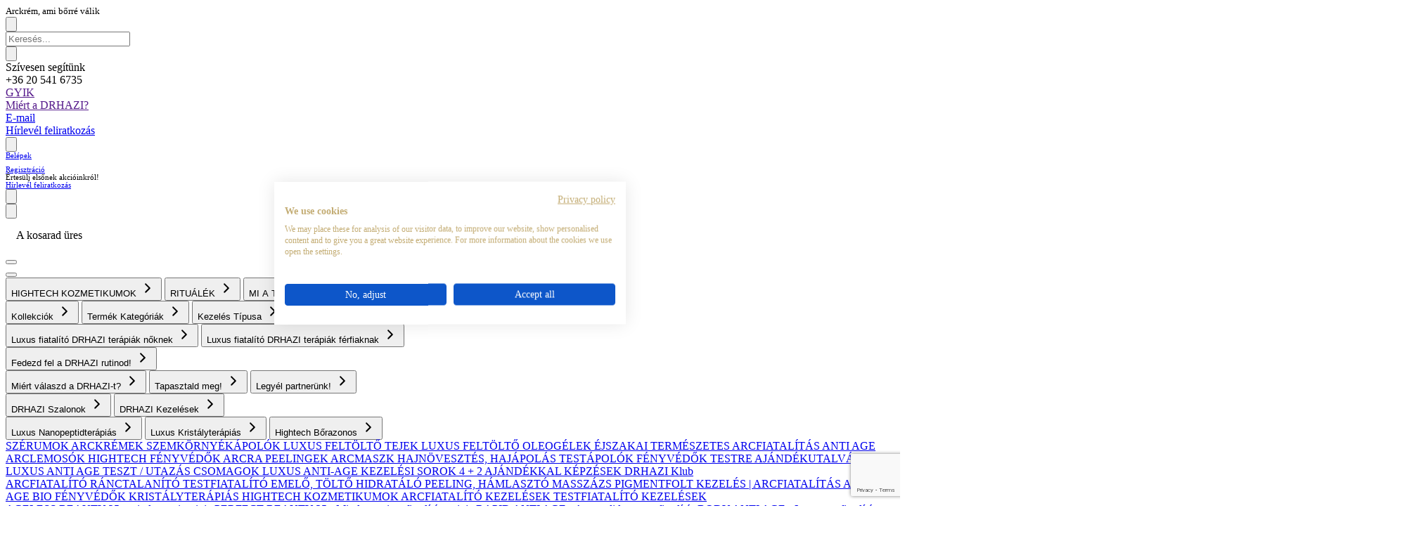

--- FILE ---
content_type: text/html; charset=UTF-8
request_url: https://webshop.drhazi.hu/bio-rizsolaj
body_size: 24993
content:
<!DOCTYPE html>
<html lang="{{ app()->getLocale() }}">
<head>
    <meta charset="UTF-8">
    <meta name="viewport" content="width=device-width, initial-scale=1.0">
    <meta http-equiv="X-UA-Compatible" content="ie=edge">
    <title>Bio Rizsolaj | DRHAZI</title>
    <meta name="description" content="A rizsolaj értékes összetételű olaj, egyesíti a fitoszterolokat, karotenoidokkal, az oryzanolt a ferolsavval. Kivételesen jó antioxi">
    <meta name="keywords" content="Bio Rizsolaj">
    <meta name="robots" content="index, follow">
    <meta property="og:url" content="https://webshop.drhazi.hu/bio-rizsolaj">
    <meta property="og:title" content="Bio Rizsolaj | DRHAZI">
    <meta property="og:description" content="A rizsolaj értékes összetételű olaj, egyesíti a fitoszterolokat, karotenoidokkal, az oryzanolt a ferolsavval. Kivételesen jó antioxi">
    <meta property="og:site_name" content="DRHAZI">
    <meta property="og:image" content="https://webshop.drhazi.hu/dynamic/Hatoanyag%20kepek/noevenyi_olaj/rizs.jpg">
    <meta name="DC.title" content="Bio Rizsolaj | DRHAZI">
    <meta name="DC.creator" content="dr Házi Edina">
    <meta name="DC.creator.Address" content="edina@babos.hu">
    <meta name="DC.contributor.personalName" content="dr Házi Edina">
    <meta name="DC.contributor.personalName.Address" content="edina@babos.hu">
    <meta name="DC.publisher.personalName" content="dr Házi Edina">
    <meta name="DC.publisher.personalName.Address" content="edina@babos.hu">
    <meta name="DC.subject" content="Bio Rizsolaj | DRHAZI">
    <meta name="DC.date.X-MetadataLastModified" content="2015-06-01">


    <link rel="stylesheet" href="https://cdn.jsdelivr.net/npm/@splidejs/splide@4.0.1/dist/css/splide-core.min.css">
    <link rel="stylesheet" href="https://webshop.drhazi.hu/css/app.css">

    <link rel="apple-touch-icon" sizes="57x57" href="https://webshop.drhazi.hu/image/apple-icon-57x57.png">
    <link rel="apple-touch-icon" sizes="60x60" href="https://webshop.drhazi.hu/image/apple-icon-60x60.png">
    <link rel="apple-touch-icon" sizes="72x72" href="https://webshop.drhazi.hu/image/apple-icon-72x72.png">
    <link rel="apple-touch-icon" sizes="76x76" href="https://webshop.drhazi.hu/image/apple-icon-76x76.png">
    <link rel="apple-touch-icon" sizes="114x114" href="https://webshop.drhazi.hu/image/apple-icon-114x114.png">
    <link rel="apple-touch-icon" sizes="120x120" href="https://webshop.drhazi.hu/image/apple-icon-120x120.png">
    <link rel="apple-touch-icon" sizes="144x144" href="https://webshop.drhazi.hu/image/apple-icon-144x144.png">
    <link rel="apple-touch-icon" sizes="152x152" href="https://webshop.drhazi.hu/image/apple-icon-152x152.png">
    <link rel="apple-touch-icon" sizes="180x180" href="https://webshop.drhazi.hu/image/apple-icon-180x180.png">
    <link rel="icon" type="image/png" sizes="192x192"  href="https://webshop.drhazi.hu/image/android-icon-192x192.png">
    <link rel="icon" type="image/png" sizes="32x32" href="https://webshop.drhazi.hu/image/favicon-32x32.png">
    <link rel="icon" type="image/png" sizes="96x96" href="https://webshop.drhazi.hu/image/favicon-96x96.png">
    <link rel="icon" type="image/png" sizes="16x16" href="https://webshop.drhazi.hu/image/favicon-16x16.png">
    <link rel="manifest" href="https://webshop.drhazi.hu/image/manifest.json">
    <meta name="msapplication-TileColor" content="#ffffff">
    <meta name="msapplication-TileImage" content="https://webshop.drhazi.hu/image/ms-icon-144x144.png">
    <meta name="theme-color" content="#ffffff">

    <link rel="icon" type="image/png" href="https://webshop.drhazi.hu/image/favicon-16x16.png" sizes="16x16">
    <link rel="icon" type="image/png" href="https://webshop.drhazi.hu/image/favicon-32x32.png" sizes="32x32">
    <link rel="icon" type="image/png" href="https://webshop.drhazi.hu/image/favicon-96x96.png" sizes="96x96">
    <link rel="icon" type="image/png" href="https://webshop.drhazi.hu/image/android-chrome-192x192.png" sizes="192x192">
    <meta name="msapplication-square70x70logo" content="https://webshop.drhazi.hu/image/smalltile.png">
    <meta name="msapplication-square150x150logo" content="https://webshop.drhazi.hu/image/mediumtile.png">
    <meta name="msapplication-wide310x150logo" content="https://webshop.drhazi.hu/image/widetile.png">
    <meta name="msapplication-square310x310logo" content="https://webshop.drhazi.hu/image/largetile.png">

    <script src="https://www.google.com/recaptcha/api.js" async defer></script>
    <script src="https://cdn.jsdelivr.net/gh/alpine-collective/alpine-magic-helpers@1.0.x/dist/component.min.js"></script>

    
            <!-- Google Tag Manager Új -->
        <script>(function(w,d,s,l,i){w[l]=w[l]||[];w[l].push({'gtm.start':
        new Date().getTime(),event:'gtm.js'});var f=d.getElementsByTagName(s)[0],
        j=d.createElement(s),dl=l!='dataLayer'?'&l='+l:'';j.async=true;j.src=
        'https://www.googletagmanager.com/gtm.js?id='+i+dl;f.parentNode.insertBefore(j,f);
        })(window,document,'script','dataLayer','GTM-K4BWS7V8');</script>
        <!-- End Google Tag Manager -->
    
    
    <script async src="https://www.googletagmanager.com/gtag/js?id=G-98S8RX1PCZ"></script>
    <script>
      window.dataLayer = window.dataLayer || [];
      function gtag(){dataLayer.push(arguments);}
      gtag('js', new Date());
      gtag('config', 'G-98S8RX1PCZ');
      gtag('config', 'AW-949679305');
          </script>

    
            <script type="module" src="https://widget.molin.ai/shop-ai.js?w=fp6bmv40"></script>
    
</head>
<body>
            <!-- Google Tag Manager (noscript) Új -->
        <noscript><iframe src="https://www.googletagmanager.com/ns.html?id=GTM-K4BWS7V8"
        height="0" width="0" style="display:none;visibility:hidden"></iframe></noscript>
        <!-- End Google Tag Manager (noscript) -->
    
    <script>
        document.body.addEventListener('mouseleave', () => {
            window.dispatchEvent(new Event('leave:cart'));
            leavePopupSeen();
        });
    </script>

        
    <div class="top-bar bg-primary z-40 sticky top-0 hidden lg:block">
        <div class="container">
            <div class="flex flex-wrap justify-between">
                <div class="w-full sm:w-max flex items-center whitespace-nowrap gotham-light uppercase leading-none py-3" style="font-size: 13px;">
                    Arckrém, ami bőrré válik                </div>
                <a
                    href="https://webshop.drhazi.hu"
                    class="items-center"
                    style="display: none;"
                    x-data
                    x-on:scroll.window="
                        window.scrollY > 81 ? $el.style.display = 'flex' : $el.style.display = 'none';
                    "
                >
                    <img loading="lazy" src="https://webshop.drhazi.hu/image/drhazi_white.svg" alt="DRHAZI logo" class="h-5">
                </a>
                <div class="flex w-full sm:w-max items-center justify-end divide-x divide-white divide-opacity-80">
                    <nav class="px-3 h-full flex items-center gap-2 w-full sm:w-auto">
                        <div
                            class="flex items-center relative h-full z-30 py-3"
                            x-data="{open: false}"
                            x-on:click.away="open = false"
                        >
                            <button
                                type="button"
                                class="z-10 bg-primary rounded-full"
                                x-on:click="open = !open"
                            >
                                <img loading="lazy" src="https://webshop.drhazi.hu/image/icons/new_icons/search.svg" alt="" class="w-5 h-5">
                            </button>

                            <div
                                class="absolute -right-1 w-64 duration-300"
                                x-cloak
                                x-show="open"
                                x-transition:enter-start="max-w-0 overflow-hidden"
                                x-transition:enter-end="max-w-64 overflow-hidden"
                                x-transition:leave-start="max-w-64 overflow-hidden"
                                x-transition:leave-end="max-w-0 overflow-hidden"
                            > 
                                <form action="https://webshop.drhazi.hu">
                                    <input type="hidden" name="url" value="kereses">
                                    <input type="hidden" name="csrft" value="0775cc74215544c369afe9771ee3313e">
                                    <input
                                        name="search_phrase"
                                        class="w-full rounded-none border border-white bg-transparent rounded-full text-sm text-white py-1 px-3"
                                        placeholder="Keresés..."
                                        type="text"
                                        required
                                    >
                                </form>
                            </div>
                        </div>

                        <div
                            class="flex items-center relative h-full z-30 py-3"
                            x-data="{open: false}"
                            x-on:click.away="open = false"
                        >
                            <button
                                type="button"
                                class=""
                                x-on:click="open = !open"
                            >
                                <img loading="lazy" src="https://webshop.drhazi.hu/image/icons/new_icons/contact.svg" alt="" class="w-5 h-5">
                            </button>

                            <div
                                class="top-full text-primary duration-300 pop-up-content w-60 max-w-screen"
                                x-cloak
                                x-show="open"
                                x-transition:enter-start="max-h-0 opening overflow-hidden"
                                x-transition:enter-end="max-h-80 opened overflow-hidden"
                                x-transition:leave-start="max-h-80 opened overflow-hidden"
                                x-transition:leave-end="max-h-0 opening overflow-hidden"
                            > 
                                <div class="popup-inner">
                                    <div class="gotham-regular">
                                        Szívesen segítünk                                    </div>

                                    <div class="gotham-regular mb-3">
                                                                                    +36 20 541 6735
                                                                            </div>
                                    
                                                                                <div>
                                                <a href="">
                                                    GYIK                                                </a>
                                            </div>
                                                                                    <div>
                                                <a href="">
                                                    Miért a DRHAZI?                                                </a>
                                            </div>
                                        
                                    <div class="mb-1 flex">
                                        <a
                                            href="mailto: drhazi@drhazi.hu"
                                            class="w-full text-center py-2 bg-primary hover:bg-secondary text-white rounded-sm"
                                        >
                                            E-mail
                                        </a>
                                    </div>

                                    <div class="mb-1 flex">
                                        <a
                                            href="#my-drhazi"
                                            class="w-full text-center py-2 bg-primary hover:bg-secondary text-white rounded-sm"
                                        >
                                            Hírlevél feliratkozás                                        </a>
                                    </div>
                                </div>
                            </div>
                        </div>
                    </nav>

                    <div class="px-3 h-full flex items-center gap-2 w-full sm:w-auto">
                        <div
                            class="flex items-center relative h-full z-30 py-3"
                            x-data="{open: false}"
                            x-on:click.away="open = false"
                        >
                            <button
                                type="button"
                                class=""
                                x-on:click="open = !open"
                            >
                                <img loading="lazy" src="https://webshop.drhazi.hu/image/icons/new_icons/profile.svg" alt="" class="w-5 h-5">
                            </button>

                            <div
                                class="top-full text-primary duration-300 pop-up-content max-w-screen flex flex-col justify-evenly items-center"
                                style="width: 277px; font-size: 11px; line-height: 1"
                                x-cloak
                                x-show="open"
                                x-transition:enter-start="max-h-0 overflow-hidden"
                                x-transition:enter-end="max-h-80 overflow-hidden"
                                x-transition:leave-start="max-h-80 overflow-hidden"
                                x-transition:leave-end="max-h-0 overflow-hidden"
                            > 
                                <div class="popup-inner">
                                                                            <div class="flex flex-col">
                                            <div class="flex" style="margin-bottom: 9px;">
                                                <a
                                                    href="https://webshop.drhazi.hu/belepes"
                                                    class="w-full text-center py-2 bg-primary hover:bg-secondary text-white uppercase rounded-sm flex items-center justify-center"
                                                    style="width: 217px; height: 34px;"
                                                >
                                                    Belépek                                                </a>
                                            </div>

                                            <div class="mb-3 flex">
                                                <a
                                                    href="https://webshop.drhazi.hu/regisztracio"
                                                    class="w-full text-center py-2 bg-primary hover:bg-secondary text-white uppercase rounded-sm flex items-center justify-center"
                                                    style="width: 217px; height: 34px;"
                                                >
                                                    Regisztráció                                                </a>
                                            </div>
                                        </div>

                                        <div class="mb-2 text-center uppercase text-gray-text">
                                            Értesülj elsőnek akcióinkról!                                        </div>

                                        <div class="flex">
                                            <a
                                                href="#my-drhazi"
                                                class="w-full text-center hover:underline uppercase gotham-book"
                                            >
                                                Hírlevél feliratkozás                                            </a>
                                        </div>
                                                                    </div>
                            </div>
                        </div>

                        <div class="flex items-center relative h-full z-30 py-3">
                                                            <button
                                    type="button"
                                    onclick="window.pleaseLogin();"
                                >
                                    <img loading="lazy" src="https://webshop.drhazi.hu/image/icons/new_icons/favourite.svg" alt="" class="w-5 h-5">
                                </button>
                                                    </div>

                        <div
                            class="flex items-center relative h-full z-30 py-3"
                            x-data="{open: false}"
                            x-on:click.away="open = false"
                        >
                            <button
                                type="button"
                                class="relative flex items-end justify-center"
                                x-on:click="open = !open"
                            >
                                <img loading="lazy" src="https://webshop.drhazi.hu/image/icons/new_icons/cart.svg" alt="" class="w-5 h-5">
                                <span id="header-cart-counter" class="absolute" @click="open = !open" style="z-index: -1;font-size: 9px;">
                                                                    </span>
                            </button>

                            <div
                                class="top-full text-primary duration-300 pop-up-content max-w-screen"
                                x-cloak
                                x-show="open"
                                x-transition:enter-start="max-h-0 overflow-hidden"
                                x-transition:enter-end="max-h-80 overflow-hidden"
                                x-transition:leave-start="max-h-80 overflow-hidden"
                                x-transition:leave-end="max-h-0 overflow-hidden"
                            > 
                                <div id="header_cart_items" class="popup-inner header_cart_items" style="width: 512px; padding: 15px;">
                                        <div class="gotham-book">
        A kosarad üres    </div>
                                </div>
                            </div>
                        </div>
                    </div>

                    <!--<div class="pl-3 h-full flex items-center gap-2 w-full sm:w-12">
                        <form
                            class="flex items-center relative h-full z-30"
                            x-data="{
                                language: 'HU',
                                open: false,
                                options: [
                                    {code: 'EN', name: 'Angol'},
                                    {code: 'HU', name: 'Magyar'},
                                ]
                            }"
                            x-on:click.away="open = false"
                        >
                            <button
                                type="button"
                                class="flex gap-1 items-center justify-center text-xs gotham-light"
                                x-on:click="open = !open"
                            >
                                <div x-text="language"></div>
                                <img loading="lazy" src="https://webshop.drhazi.hu/image/icons/new_icons/chevron_down.svg" alt="">
                            </button>

                            <div
                                class="top-full text-primary duration-300 pop-up-content max-w-screen lang-popup my-2"
                                x-cloak
                                x-show="open"
                                x-transition:enter-start="max-h-0 overflow-hidden"
                                x-transition:enter-end="max-h-80 overflow-hidden"
                                x-transition:leave-start="max-h-80 overflow-hidden"
                                x-transition:leave-end="max-h-0 overflow-hidden"
                            > 
                                <div class="popup-inner" style="width: 153px">
                                    <div class="flex flex-col max-h-80 overflow-auto custom-scrollbar overscroll-none py-4">
                                        <template x-for="option in options" :key="option.code">
                                            <button
                                                type="button"
                                                class="costum-select-options-item py-px hover:underline text-left mx-4 uppercase text-gray-text"
                                                style="font-size: 10px;"
                                                x-on:click="language = option.code; open = false; window.setLanguage(language);"
                                                x-text="option.name"
                                                x-bind:class="{'gotham-regular': language === option.code}"
                                            >
                                            </button>
                                        </template>
                                    </div>
                                </div>
                            </div>
                        </form>
                    </div>-->
                </div>
            </div>
        </div>
    </div>
    <div class="header-main relative sticky lg:border-b border-primary bg-white z-30 shadow-lg lg:shadow-none">
        <div class="container">
            <div class="flex lg:pb-6 lg:pt-10 items-justify lg:justify-center">
                <div x-data="{menu: '', parent: ['Menü', '', ''], step: 0}" class="lg:hidden py-2.5 min-h-full flex items-center w-full">
                    <button
                        type="button"
                        class="menu-opener flex flex-col justify-center w-6 h-6 left-3"
                        x-on:click="menu.length === 0 ? menu = 'Menü' : menu = ''; step = 0"
                        x-bind:class="{'is-active': menu.length !== 0}"
                    >
                        <div class="bar w-full h-0.5 bg-primary"></div>
                        <div class="bar w-full h-0.5 bg-primary my-1"></div>
                        <div class="bar w-full h-0.5 bg-primary"></div>
                    </button>

                    <div
                        class="mobile-menu duration-300 absolute left-0 top-0 w-full h-full z-50"
                        x-cloak
                        x-show="menu.length !== 0"
                        x-transition:enter-start="mobile-menu-from"
                        x-transition:enter-end="mobile-menu-to"
                        x-transition:leave-start="mobile-menu-to"
                        x-transition:leave-end="mobile-menu-from"
                    >
                        <div
                            class="mobile-menu-header bg-white absolute left-0 top-0 w-full h-14 flex justify-between items-center"
                        >
                            <div
                                class="uppercase gotham-light p-3"
                                x-text="menu"
                            ></div>
                            <button
                                type="button"
                                class="p-3"
                                x-on:click="
                                    if (step === 0) {
                                        menu = '';
                                    } else {
                                        menu = parent[step - 1]; step--;
                                    }
                                "
                                x-html="menu === 'Menü' || menu.length === 0 ? `<svg xmlns='http://www.w3.org/2000/svg' viewBox='0 0 24 24' width='24'><path fill='currentColor' d='M13.41,12l4.3-4.29a1,1,0,1,0-1.42-1.42L12,10.59,7.71,6.29A1,1,0,0,0,6.29,7.71L10.59,12l-4.3,4.29a1,1,0,0,0,0,1.42,1,1,0,0,0,1.42,0L12,13.41l4.29,4.3a1,1,0,0,0,1.42,0,1,1,0,0,0,0-1.42Z'/></svg>` : `<svg xmlns='http://www.w3.org/2000/svg' enable-background='new 0 0 24 24' viewBox='0 0 24 24' width='24'><path fill='currentColor' d='M8.5,12.8l5.7,5.6c0.4,0.4,1,0.4,1.4,0c0,0,0,0,0,0c0.4-0.4,0.4-1,0-1.4l-4.9-5l4.9-5c0.4-0.4,0.4-1,0-1.4c-0.2-0.2-0.4-0.3-0.7-0.3c-0.3,0-0.5,0.1-0.7,0.3l-5.7,5.6C8.1,11.7,8.1,12.3,8.5,12.8C8.5,12.7,8.5,12.7,8.5,12.8z'/></svg>`"
                            ></button>
                        </div>

                        <div class="mobile-menu-body absolute w-full bg-white top-14 border-b border-t border-primary px-1.5">
                            <div
                                class="flex flex-col"
                                x-cloak
                                x-show="menu === 'Menü'"
                            >
                                                                
                                                                            <button
                                            type="button"
                                            class="mobile-menu-item uppercase p-1.5 gotham-light flex justify-between items-center"
                                            x-on:click="menu = 'HIGHTECH KOZMETIKUMOK'; step++; parent[step] = menu;"
                                        >
                                            HIGHTECH KOZMETIKUMOK
                                            <svg xmlns="http://www.w3.org/2000/svg" viewBox="0 0 24 24" width="24"><path fill="currentColor" d="M15.54,11.29,9.88,5.64a1,1,0,0,0-1.42,0,1,1,0,0,0,0,1.41l4.95,5L8.46,17a1,1,0,0,0,0,1.41,1,1,0,0,0,.71.3,1,1,0,0,0,.71-.3l5.66-5.65A1,1,0,0,0,15.54,11.29Z"/></svg>
                                        </button>
                                                                                                    
                                                                            <button
                                            type="button"
                                            class="mobile-menu-item uppercase p-1.5 gotham-light flex justify-between items-center"
                                            x-on:click="menu = 'RITUÁLÉK'; step++; parent[step] = menu;"
                                        >
                                            RITUÁLÉK
                                            <svg xmlns="http://www.w3.org/2000/svg" viewBox="0 0 24 24" width="24"><path fill="currentColor" d="M15.54,11.29,9.88,5.64a1,1,0,0,0-1.42,0,1,1,0,0,0,0,1.41l4.95,5L8.46,17a1,1,0,0,0,0,1.41,1,1,0,0,0,.71.3,1,1,0,0,0,.71-.3l5.66-5.65A1,1,0,0,0,15.54,11.29Z"/></svg>
                                        </button>
                                                                                                    
                                                                            <button
                                            type="button"
                                            class="mobile-menu-item uppercase p-1.5 gotham-light flex justify-between items-center"
                                            x-on:click="menu = 'MI A TIED? BŐRTESZT'; step++; parent[step] = menu;"
                                        >
                                            MI A TIED? BŐRTESZT
                                            <svg xmlns="http://www.w3.org/2000/svg" viewBox="0 0 24 24" width="24"><path fill="currentColor" d="M15.54,11.29,9.88,5.64a1,1,0,0,0-1.42,0,1,1,0,0,0,0,1.41l4.95,5L8.46,17a1,1,0,0,0,0,1.41,1,1,0,0,0,.71.3,1,1,0,0,0,.71-.3l5.66-5.65A1,1,0,0,0,15.54,11.29Z"/></svg>
                                        </button>
                                                                                                    
                                                                            <button
                                            type="button"
                                            class="mobile-menu-item uppercase p-1.5 gotham-light flex justify-between items-center"
                                            x-on:click="menu = 'MIÉRT DRHAZI?'; step++; parent[step] = menu;"
                                        >
                                            MIÉRT DRHAZI?
                                            <svg xmlns="http://www.w3.org/2000/svg" viewBox="0 0 24 24" width="24"><path fill="currentColor" d="M15.54,11.29,9.88,5.64a1,1,0,0,0-1.42,0,1,1,0,0,0,0,1.41l4.95,5L8.46,17a1,1,0,0,0,0,1.41,1,1,0,0,0,.71.3,1,1,0,0,0,.71-.3l5.66-5.65A1,1,0,0,0,15.54,11.29Z"/></svg>
                                        </button>
                                                                                                    
                                                                            <button
                                            type="button"
                                            class="mobile-menu-item uppercase p-1.5 gotham-light flex justify-between items-center"
                                            x-on:click="menu = 'DRHAZI SZALON'; step++; parent[step] = menu;"
                                        >
                                            DRHAZI SZALON
                                            <svg xmlns="http://www.w3.org/2000/svg" viewBox="0 0 24 24" width="24"><path fill="currentColor" d="M15.54,11.29,9.88,5.64a1,1,0,0,0-1.42,0,1,1,0,0,0,0,1.41l4.95,5L8.46,17a1,1,0,0,0,0,1.41,1,1,0,0,0,.71.3,1,1,0,0,0,.71-.3l5.66-5.65A1,1,0,0,0,15.54,11.29Z"/></svg>
                                        </button>
                                                                                                </div>

                                                            <div
                                    class="flex flex-col"
                                    x-cloak
                                    x-show="menu === 'HIGHTECH KOZMETIKUMOK'"
                                >
                                                                                                                        <button
                                                type="button"
                                                class="mobile-menu-item uppercase p-1.5 gotham-light flex justify-between items-center"
                                                x-on:click="menu = 'Kollekciók'; step++; parent[step] = menu;"
                                            >
                                                Kollekciók
                                                <svg xmlns="http://www.w3.org/2000/svg" viewBox="0 0 24 24" width="24"><path fill="currentColor" d="M15.54,11.29,9.88,5.64a1,1,0,0,0-1.42,0,1,1,0,0,0,0,1.41l4.95,5L8.46,17a1,1,0,0,0,0,1.41,1,1,0,0,0,.71.3,1,1,0,0,0,.71-.3l5.66-5.65A1,1,0,0,0,15.54,11.29Z"/></svg>
                                            </button>
                                                                                                                                                                <button
                                                type="button"
                                                class="mobile-menu-item uppercase p-1.5 gotham-light flex justify-between items-center"
                                                x-on:click="menu = 'Termék Kategóriák'; step++; parent[step] = menu;"
                                            >
                                                Termék Kategóriák
                                                <svg xmlns="http://www.w3.org/2000/svg" viewBox="0 0 24 24" width="24"><path fill="currentColor" d="M15.54,11.29,9.88,5.64a1,1,0,0,0-1.42,0,1,1,0,0,0,0,1.41l4.95,5L8.46,17a1,1,0,0,0,0,1.41,1,1,0,0,0,.71.3,1,1,0,0,0,.71-.3l5.66-5.65A1,1,0,0,0,15.54,11.29Z"/></svg>
                                            </button>
                                                                                                                                                                <button
                                                type="button"
                                                class="mobile-menu-item uppercase p-1.5 gotham-light flex justify-between items-center"
                                                x-on:click="menu = 'Kezelés Típusa'; step++; parent[step] = menu;"
                                            >
                                                Kezelés Típusa
                                                <svg xmlns="http://www.w3.org/2000/svg" viewBox="0 0 24 24" width="24"><path fill="currentColor" d="M15.54,11.29,9.88,5.64a1,1,0,0,0-1.42,0,1,1,0,0,0,0,1.41l4.95,5L8.46,17a1,1,0,0,0,0,1.41,1,1,0,0,0,.71.3,1,1,0,0,0,.71-.3l5.66-5.65A1,1,0,0,0,15.54,11.29Z"/></svg>
                                            </button>
                                                                                                            </div>
                                                            <div
                                    class="flex flex-col"
                                    x-cloak
                                    x-show="menu === 'RITUÁLÉK'"
                                >
                                                                                                                        <button
                                                type="button"
                                                class="mobile-menu-item uppercase p-1.5 gotham-light flex justify-between items-center"
                                                x-on:click="menu = 'Luxus fiatalító DRHAZI terápiák nőknek'; step++; parent[step] = menu;"
                                            >
                                                Luxus fiatalító DRHAZI terápiák nőknek
                                                <svg xmlns="http://www.w3.org/2000/svg" viewBox="0 0 24 24" width="24"><path fill="currentColor" d="M15.54,11.29,9.88,5.64a1,1,0,0,0-1.42,0,1,1,0,0,0,0,1.41l4.95,5L8.46,17a1,1,0,0,0,0,1.41,1,1,0,0,0,.71.3,1,1,0,0,0,.71-.3l5.66-5.65A1,1,0,0,0,15.54,11.29Z"/></svg>
                                            </button>
                                                                                                                                                                <button
                                                type="button"
                                                class="mobile-menu-item uppercase p-1.5 gotham-light flex justify-between items-center"
                                                x-on:click="menu = 'Luxus fiatalító DRHAZI terápiák férfiaknak'; step++; parent[step] = menu;"
                                            >
                                                Luxus fiatalító DRHAZI terápiák férfiaknak
                                                <svg xmlns="http://www.w3.org/2000/svg" viewBox="0 0 24 24" width="24"><path fill="currentColor" d="M15.54,11.29,9.88,5.64a1,1,0,0,0-1.42,0,1,1,0,0,0,0,1.41l4.95,5L8.46,17a1,1,0,0,0,0,1.41,1,1,0,0,0,.71.3,1,1,0,0,0,.71-.3l5.66-5.65A1,1,0,0,0,15.54,11.29Z"/></svg>
                                            </button>
                                                                                                            </div>
                                                            <div
                                    class="flex flex-col"
                                    x-cloak
                                    x-show="menu === 'MI A TIED? BŐRTESZT'"
                                >
                                                                                                                        <button
                                                type="button"
                                                class="mobile-menu-item uppercase p-1.5 gotham-light flex justify-between items-center"
                                                x-on:click="menu = 'Fedezd fel a DRHAZI rutinod!'; step++; parent[step] = menu;"
                                            >
                                                Fedezd fel a DRHAZI rutinod!
                                                <svg xmlns="http://www.w3.org/2000/svg" viewBox="0 0 24 24" width="24"><path fill="currentColor" d="M15.54,11.29,9.88,5.64a1,1,0,0,0-1.42,0,1,1,0,0,0,0,1.41l4.95,5L8.46,17a1,1,0,0,0,0,1.41,1,1,0,0,0,.71.3,1,1,0,0,0,.71-.3l5.66-5.65A1,1,0,0,0,15.54,11.29Z"/></svg>
                                            </button>
                                                                                                            </div>
                                                            <div
                                    class="flex flex-col"
                                    x-cloak
                                    x-show="menu === 'MIÉRT DRHAZI?'"
                                >
                                                                                                                        <button
                                                type="button"
                                                class="mobile-menu-item uppercase p-1.5 gotham-light flex justify-between items-center"
                                                x-on:click="menu = 'Miért válaszd a DRHAZI-t?'; step++; parent[step] = menu;"
                                            >
                                                Miért válaszd a DRHAZI-t?
                                                <svg xmlns="http://www.w3.org/2000/svg" viewBox="0 0 24 24" width="24"><path fill="currentColor" d="M15.54,11.29,9.88,5.64a1,1,0,0,0-1.42,0,1,1,0,0,0,0,1.41l4.95,5L8.46,17a1,1,0,0,0,0,1.41,1,1,0,0,0,.71.3,1,1,0,0,0,.71-.3l5.66-5.65A1,1,0,0,0,15.54,11.29Z"/></svg>
                                            </button>
                                                                                                                                                                <button
                                                type="button"
                                                class="mobile-menu-item uppercase p-1.5 gotham-light flex justify-between items-center"
                                                x-on:click="menu = 'Tapasztald meg!'; step++; parent[step] = menu;"
                                            >
                                                Tapasztald meg!
                                                <svg xmlns="http://www.w3.org/2000/svg" viewBox="0 0 24 24" width="24"><path fill="currentColor" d="M15.54,11.29,9.88,5.64a1,1,0,0,0-1.42,0,1,1,0,0,0,0,1.41l4.95,5L8.46,17a1,1,0,0,0,0,1.41,1,1,0,0,0,.71.3,1,1,0,0,0,.71-.3l5.66-5.65A1,1,0,0,0,15.54,11.29Z"/></svg>
                                            </button>
                                                                                                                                                                <button
                                                type="button"
                                                class="mobile-menu-item uppercase p-1.5 gotham-light flex justify-between items-center"
                                                x-on:click="menu = 'Legyél partnerünk!'; step++; parent[step] = menu;"
                                            >
                                                Legyél partnerünk!
                                                <svg xmlns="http://www.w3.org/2000/svg" viewBox="0 0 24 24" width="24"><path fill="currentColor" d="M15.54,11.29,9.88,5.64a1,1,0,0,0-1.42,0,1,1,0,0,0,0,1.41l4.95,5L8.46,17a1,1,0,0,0,0,1.41,1,1,0,0,0,.71.3,1,1,0,0,0,.71-.3l5.66-5.65A1,1,0,0,0,15.54,11.29Z"/></svg>
                                            </button>
                                                                                                            </div>
                                                            <div
                                    class="flex flex-col"
                                    x-cloak
                                    x-show="menu === 'DRHAZI SZALON'"
                                >
                                                                                                                        <button
                                                type="button"
                                                class="mobile-menu-item uppercase p-1.5 gotham-light flex justify-between items-center"
                                                x-on:click="menu = 'DRHAZI Szalonok'; step++; parent[step] = menu;"
                                            >
                                                DRHAZI Szalonok
                                                <svg xmlns="http://www.w3.org/2000/svg" viewBox="0 0 24 24" width="24"><path fill="currentColor" d="M15.54,11.29,9.88,5.64a1,1,0,0,0-1.42,0,1,1,0,0,0,0,1.41l4.95,5L8.46,17a1,1,0,0,0,0,1.41,1,1,0,0,0,.71.3,1,1,0,0,0,.71-.3l5.66-5.65A1,1,0,0,0,15.54,11.29Z"/></svg>
                                            </button>
                                                                                                                                                                <button
                                                type="button"
                                                class="mobile-menu-item uppercase p-1.5 gotham-light flex justify-between items-center"
                                                x-on:click="menu = 'DRHAZI Kezelések'; step++; parent[step] = menu;"
                                            >
                                                DRHAZI Kezelések
                                                <svg xmlns="http://www.w3.org/2000/svg" viewBox="0 0 24 24" width="24"><path fill="currentColor" d="M15.54,11.29,9.88,5.64a1,1,0,0,0-1.42,0,1,1,0,0,0,0,1.41l4.95,5L8.46,17a1,1,0,0,0,0,1.41,1,1,0,0,0,.71.3,1,1,0,0,0,.71-.3l5.66-5.65A1,1,0,0,0,15.54,11.29Z"/></svg>
                                            </button>
                                                                                                            </div>
                                                        
                                                                                                                                        <div
                                            class="flex flex-col"
                                            x-cloak
                                            x-show="menu === 'Kollekciók'"
                                        >
                                            
                                                                                                    <button
                                                        type="button"
                                                        class="mobile-menu-item uppercase p-1.5 gotham-light flex justify-between items-center"
                                                        x-on:click="menu = 'Luxus Nanopeptidterápiás'; step++; parent[step] = menu;"
                                                    >
                                                        Luxus Nanopeptidterápiás
                                                        <svg xmlns="http://www.w3.org/2000/svg" viewBox="0 0 24 24" width="24"><path fill="currentColor" d="M15.54,11.29,9.88,5.64a1,1,0,0,0-1.42,0,1,1,0,0,0,0,1.41l4.95,5L8.46,17a1,1,0,0,0,0,1.41,1,1,0,0,0,.71.3,1,1,0,0,0,.71-.3l5.66-5.65A1,1,0,0,0,15.54,11.29Z"/></svg>
                                                    </button>
                                                
                                            
                                                                                                    <button
                                                        type="button"
                                                        class="mobile-menu-item uppercase p-1.5 gotham-light flex justify-between items-center"
                                                        x-on:click="menu = 'Luxus Kristályterápiás'; step++; parent[step] = menu;"
                                                    >
                                                        Luxus Kristályterápiás
                                                        <svg xmlns="http://www.w3.org/2000/svg" viewBox="0 0 24 24" width="24"><path fill="currentColor" d="M15.54,11.29,9.88,5.64a1,1,0,0,0-1.42,0,1,1,0,0,0,0,1.41l4.95,5L8.46,17a1,1,0,0,0,0,1.41,1,1,0,0,0,.71.3,1,1,0,0,0,.71-.3l5.66-5.65A1,1,0,0,0,15.54,11.29Z"/></svg>
                                                    </button>
                                                
                                            
                                                                                                    <button
                                                        type="button"
                                                        class="mobile-menu-item uppercase p-1.5 gotham-light flex justify-between items-center"
                                                        x-on:click="menu = 'Hightech Bőrazonos'; step++; parent[step] = menu;"
                                                    >
                                                        Hightech Bőrazonos
                                                        <svg xmlns="http://www.w3.org/2000/svg" viewBox="0 0 24 24" width="24"><path fill="currentColor" d="M15.54,11.29,9.88,5.64a1,1,0,0,0-1.42,0,1,1,0,0,0,0,1.41l4.95,5L8.46,17a1,1,0,0,0,0,1.41,1,1,0,0,0,.71.3,1,1,0,0,0,.71-.3l5.66-5.65A1,1,0,0,0,15.54,11.29Z"/></svg>
                                                    </button>
                                                
                                                                                    </div>
                                                                                                                                                <div
                                            class="flex flex-col"
                                            x-cloak
                                            x-show="menu === 'Termék Kategóriák'"
                                        >
                                                                                            <a href="https://webshop.drhazi.hu/termeszetes-arcfiatalitas-szerumok" class="mobile-menu-item uppercase p-1.5 gotham-light">
                                                    SZÉRUMOK                                                </a>
                                                                                            <a href="https://webshop.drhazi.hu/termeszetes-legjobb-arckrem" class="mobile-menu-item uppercase p-1.5 gotham-light">
                                                    ARCKRÉMEK                                                </a>
                                                                                            <a href="https://webshop.drhazi.hu/luxus-arcfiatalitas-szemkornyekapolok" class="mobile-menu-item uppercase p-1.5 gotham-light">
                                                    SZEMKÖRNYÉKÁPOLÓK                                                </a>
                                                                                            <a href="https://webshop.drhazi.hu/termeszetes-luxus-feltolto-tej" class="mobile-menu-item uppercase p-1.5 gotham-light">
                                                    LUXUS FELTÖLTŐ TEJEK                                                 </a>
                                                                                            <a href="https://webshop.drhazi.hu/luxus-feltöltő-oleogelek" class="mobile-menu-item uppercase p-1.5 gotham-light">
                                                    LUXUS FELTÖLTŐ OLEOGÉLEK                                                </a>
                                                                                            <a href="https://webshop.drhazi.hu/ejszakai-luxus-arcfiatalitas" class="mobile-menu-item uppercase p-1.5 gotham-light">
                                                    ÉJSZAKAI TERMÉSZETES ARCFIATALÍTÁS                                                </a>
                                                                                            <a href="https://webshop.drhazi.hu/Termeszetes-luxus-arclemoso" class="mobile-menu-item uppercase p-1.5 gotham-light">
                                                    ANTI AGE ARCLEMOSÓK                                                </a>
                                                                                            <a href="https://webshop.drhazi.hu/3d-termesztes-fenyvedo-naptej" class="mobile-menu-item uppercase p-1.5 gotham-light">
                                                    HIGHTECH FÉNYVÉDŐK ARCRA                                                </a>
                                                                                            <a href="https://webshop.drhazi.hu/termeszetes-bio-hamlaszto" class="mobile-menu-item uppercase p-1.5 gotham-light">
                                                    PEELINGEK                                                </a>
                                                                                            <a href="https://webshop.drhazi.hu/legjobb-termeszetes-arcmaszk" class="mobile-menu-item uppercase p-1.5 gotham-light">
                                                    ARCMASZK                                                </a>
                                                                                            <a href="https://webshop.drhazi.hu/termeszetes-hajnovesztes" class="mobile-menu-item uppercase p-1.5 gotham-light">
                                                    HAJNÖVESZTÉS, HAJÁPOLÁS                                                </a>
                                                                                            <a href="https://webshop.drhazi.hu/termeszetes-testfiatalitas-testapolok" class="mobile-menu-item uppercase p-1.5 gotham-light">
                                                    TESTÁPOLÓK                                                </a>
                                                                                            <a href="https://webshop.drhazi.hu/termeszetes-fenyvedok-testre" class="mobile-menu-item uppercase p-1.5 gotham-light">
                                                    FÉNYVÉDŐK TESTRE                                                </a>
                                                                                            <a href="https://webshop.drhazi.hu/drhazi-ajandek-utalvany" class="mobile-menu-item uppercase p-1.5 gotham-light">
                                                    AJÁNDÉKUTALVÁNYOK                                                </a>
                                                                                            <a href="https://webshop.drhazi.hu/luxus-arcfiatalitas-tesztcsomag" class="mobile-menu-item uppercase p-1.5 gotham-light">
                                                    LUXUS ANTI AGE TESZT / UTAZÁS CSOMAGOK                                                </a>
                                                                                            <a href="https://webshop.drhazi.hu/luxus-arcfiatalitas-kezelesi-sorok" class="mobile-menu-item uppercase p-1.5 gotham-light">
                                                    LUXUS ANTI-AGE KEZELÉSI SOROK 4 + 2 AJÁNDÉKKAL                                                </a>
                                                                                            <a href="https://webshop.drhazi.hu/kepzesek" class="mobile-menu-item uppercase p-1.5 gotham-light">
                                                    KÉPZÉSEK                                                </a>
                                                                                            <a href="https://webshop.drhazi.hu/drhazi-klub" class="mobile-menu-item uppercase p-1.5 gotham-light">
                                                    DRHAZI Klub                                                </a>
                                                                                    </div>
                                                                                                                                                <div
                                            class="flex flex-col"
                                            x-cloak
                                            x-show="menu === 'Kezelés Típusa'"
                                        >
                                                                                            <a href="https://webshop.drhazi.hu/arcfiatalito-krem" class="mobile-menu-item uppercase p-1.5 gotham-light">
                                                    ARCFIATALÍTÓ                                                 </a>
                                                                                            <a href="https://webshop.drhazi.hu/termeszetes-ranctalanito" class="mobile-menu-item uppercase p-1.5 gotham-light">
                                                    RÁNCTALANÍTÓ                                                </a>
                                                                                            <a href="https://webshop.drhazi.hu/termeszetes-testfiatalito" class="mobile-menu-item uppercase p-1.5 gotham-light">
                                                    TESTFIATALÍTÓ                                                </a>
                                                                                            <a href="https://webshop.drhazi.hu/termeszetes-arcfiatalitas-emelo-tolto" class="mobile-menu-item uppercase p-1.5 gotham-light">
                                                    EMELŐ, TÖLTŐ                                                 </a>
                                                                                            <a href="https://webshop.drhazi.hu/luxus-hidratalo-krem" class="mobile-menu-item uppercase p-1.5 gotham-light">
                                                    HIDRATÁLÓ                                                </a>
                                                                                            <a href="https://webshop.drhazi.hu/natural-peeling-exfoliator" class="mobile-menu-item uppercase p-1.5 gotham-light">
                                                    PEELING, HÁMLASZTÓ                                                </a>
                                                                                            <a href="https://webshop.drhazi.hu/termeszetes-masszazsolaj" class="mobile-menu-item uppercase p-1.5 gotham-light">
                                                    MASSZÁZS                                                </a>
                                                                                            <a href="https://webshop.drhazi.hu/pigmentfolt-kezeles" class="mobile-menu-item uppercase p-1.5 gotham-light">
                                                    PIGMENTFOLT KEZELÉS | ARCFIATALÍTÁS                                                </a>
                                                                                            <a href="https://webshop.drhazi.hu/bio-fenyvedo-borfiatalito" class="mobile-menu-item uppercase p-1.5 gotham-light">
                                                    ANTI AGE BIO FÉNYVÉDŐK                                                </a>
                                                                                            <a href="https://webshop.drhazi.hu/kristalyterapias-kozmetikumok-termeszetes-fiatalitas" class="mobile-menu-item uppercase p-1.5 gotham-light">
                                                    KRISTÁLYTERÁPIÁS HIGHTECH KOZMETIKUMOK                                                </a>
                                                                                            <a href="https://webshop.drhazi.hu/természetes-arcfiatalitas-bormegujitas" class="mobile-menu-item uppercase p-1.5 gotham-light">
                                                    ARCFIATALÍTÓ KEZELÉSEK                                                </a>
                                                                                            <a href="https://webshop.drhazi.hu/holisztikus-testfiatalito-kezelesek" class="mobile-menu-item uppercase p-1.5 gotham-light">
                                                    TESTFIATALÍTÓ KEZELÉSEK                                                </a>
                                                                                    </div>
                                                                                                                                                                                                            <div
                                            class="flex flex-col"
                                            x-cloak
                                            x-show="menu === 'Luxus fiatalító DRHAZI terápiák nőknek'"
                                        >
                                            
                                                                                                    <a href="https://webshop.drhazi.hu/luxus-hightech-arcfiatalitas-rutinja-25" class="mobile-menu-item uppercase p-1.5 gotham-light">
                                                        AGELESS BEAUTY 25+ mindennapi rutinja                                                    </a>
                                                
                                            
                                                                                                    <a href="https://webshop.drhazi.hu/luxus-arcfiatalitas-rutinja-35" class="mobile-menu-item uppercase p-1.5 gotham-light">
                                                        PERFECT BEAUTY 35+ Mindennapi arcfiatalítás rutinja                                                    </a>
                                                
                                            
                                                                                                    <a href="https://webshop.drhazi.hu/rapid-anti-age-azonnali-luxus-arcfiatalitas" class="mobile-menu-item uppercase p-1.5 gotham-light">
                                                        RAPID ANTI AGE - Azonnali luxus arcfiatalítás                                                    </a>
                                                
                                            
                                                                                                    <a href="https://webshop.drhazi.hu/body-anti-age-luxus-testfiatalitas-rutinja" class="mobile-menu-item uppercase p-1.5 gotham-light">
                                                        BODY ANTI AGE - Luxus testfiatalítás heti rutinja                                                    </a>
                                                
                                                                                    </div>
                                                                                                                                                <div
                                            class="flex flex-col"
                                            x-cloak
                                            x-show="menu === 'Luxus fiatalító DRHAZI terápiák férfiaknak'"
                                        >
                                            
                                                                                                    <a href="https://webshop.drhazi.hu/ferfi-mindennapi-arcfiatalitas-rutinja-25" class="mobile-menu-item uppercase p-1.5 gotham-light">
                                                        MEN 25+ mindennapi rutinja                                                    </a>
                                                
                                            
                                                                                                    <a href="https://webshop.drhazi.hu/luxus-arcfiatalitas-mindennapi-rutinja-35" class="mobile-menu-item uppercase p-1.5 gotham-light">
                                                        PERFECT MEN 35+ luxus arcfiatalítás mindennapi rutinja                                                    </a>
                                                
                                                                                    </div>
                                                                                                                                                                                                            <div
                                            class="flex flex-col"
                                            x-cloak
                                            x-show="menu === 'Fedezd fel a DRHAZI rutinod!'"
                                        >
                                            
                                                                                                    <a href="https://webshop.drhazi.hu/borteszt" class="mobile-menu-item uppercase p-1.5 gotham-light">
                                                        BŐRTESZT, Szabd személyre a DRHAZI rutinod!                                                    </a>
                                                
                                            
                                                                                                    <a href="https://webshop.drhazi.hu/nezd-meg-mit-ajanl-drhazi" class="mobile-menu-item uppercase p-1.5 gotham-light">
                                                        Nézd meg mit ajánl DRHAZI!                                                    </a>
                                                
                                            
                                                                                                    <a href="https://webshop.drhazi.hu/drhazi-napi-rutinja" class="mobile-menu-item uppercase p-1.5 gotham-light">
                                                        DRHAZI napi rutinja                                                    </a>
                                                
                                                                                    </div>
                                                                                                                                                                                                            <div
                                            class="flex flex-col"
                                            x-cloak
                                            x-show="menu === 'Miért válaszd a DRHAZI-t?'"
                                        >
                                            
                                                                                                    <a href="https://webshop.drhazi.hu/drhazi-az-elo-medikozmetikum" class="mobile-menu-item uppercase p-1.5 gotham-light">
                                                        Miért különleges a DRHAZI?                                                    </a>
                                                
                                            
                                                                                                    <a href="https://webshop.drhazi.hu/dr-hazi-edina" class="mobile-menu-item uppercase p-1.5 gotham-light">
                                                        dr Házi Edina                                                    </a>
                                                
                                            
                                                                                                    <a href="https://webshop.drhazi.hu/minositeseink" class="mobile-menu-item uppercase p-1.5 gotham-light">
                                                        Minősítéseink                                                    </a>
                                                
                                            
                                                                                                    <a href="https://webshop.drhazi.hu/legujabb-fejleszteseink" class="mobile-menu-item uppercase p-1.5 gotham-light">
                                                        Legújabb fejlesztéseink                                                    </a>
                                                
                                                                                    </div>
                                                                                                                                                <div
                                            class="flex flex-col"
                                            x-cloak
                                            x-show="menu === 'Tapasztald meg!'"
                                        >
                                            
                                                                                                    <a href="https://webshop.drhazi.hu/drhazi-innovaciok" class="mobile-menu-item uppercase p-1.5 gotham-light">
                                                        DRHAZI INNOVÁCIÓK                                                    </a>
                                                
                                            
                                                                                                    <a href="https://webshop.drhazi.hu/blog" class="mobile-menu-item uppercase p-1.5 gotham-light">
                                                        Tudástár, Cikkek                                                    </a>
                                                
                                            
                                                                                                    <a href="https://webshop.drhazi.hu/ingyenes-videok" class="mobile-menu-item uppercase p-1.5 gotham-light">
                                                        Videotár                                                    </a>
                                                
                                            
                                                                                                    <a href="https://webshop.drhazi.hu/drhazi-hatoanyagok" class="mobile-menu-item uppercase p-1.5 gotham-light">
                                                        Hatóanyag Tudástár                                                    </a>
                                                
                                            
                                                                                                    <a href="https://webshop.drhazi.hu/a-weboldal-hasznalata" class="mobile-menu-item uppercase p-1.5 gotham-light">
                                                        Hasznos információk a DRHAZI weboldal használatához                                                    </a>
                                                
                                                                                    </div>
                                                                                                                                                <div
                                            class="flex flex-col"
                                            x-cloak
                                            x-show="menu === 'Legyél partnerünk!'"
                                        >
                                            
                                                                                                    <a href="https://webshop.drhazi.hu/drhazi-workshop" class="mobile-menu-item uppercase p-1.5 gotham-light">
                                                        DRHAZI BEMUTATÓ WORKSHOP                                                    </a>
                                                
                                            
                                                                                                    <a href="https://webshop.drhazi.hu/drhzi-bio-arcplasztika-kepzes" class="mobile-menu-item uppercase p-1.5 gotham-light">
                                                        DRHZI BIO ARCPLASZTIKA KÉPZÉS                                                    </a>
                                                
                                            
                                                                                                    <a href="https://webshop.drhazi.hu/drhazi-anti-age-terapeuta" class="mobile-menu-item uppercase p-1.5 gotham-light">
                                                        DRHAZI ANTI AGE TERAPEUTA KÉPZÉS                                                    </a>
                                                
                                            
                                                                                                    <a href="https://webshop.drhazi.hu/drhazi-balance-terapeuta" class="mobile-menu-item uppercase p-1.5 gotham-light">
                                                        DRHAZI BALANCE TERAPEUTA KÉPZÉS                                                    </a>
                                                
                                                                                    </div>
                                                                                                                                                                                                            <div
                                            class="flex flex-col"
                                            x-cloak
                                            x-show="menu === 'DRHAZI Szalonok'"
                                        >
                                            
                                                                                                    <a href="https://webshop.drhazi.hu/oxygen-anti-age-bio-klinika" class="mobile-menu-item uppercase p-1.5 gotham-light">
                                                        OXYGEN NAPHEGY ANTI AGE BIOKLINIKA                                                    </a>
                                                
                                            
                                                                                                    <a href="https://webshop.drhazi.hu/drhazi-solymar" class="mobile-menu-item uppercase p-1.5 gotham-light">
                                                        DRHAZI SOLYMÁR                                                     </a>
                                                
                                            
                                                                                                    <a href="https://webshop.drhazi.hu/drhazi-terapeutak" class="mobile-menu-item uppercase p-1.5 gotham-light">
                                                        DRHAZI TERAPEUTÁK                                                    </a>
                                                
                                                                                    </div>
                                                                                                                                                <div
                                            class="flex flex-col"
                                            x-cloak
                                            x-show="menu === 'DRHAZI Kezelések'"
                                        >
                                            
                                                                                                    <a href="https://webshop.drhazi.hu/drhazi-holisztikus-arcdiagnosztika" class="mobile-menu-item uppercase p-1.5 gotham-light">
                                                        DRHAZI HOLISZTIKUS ARCDIAGNOSZTIKA                                                    </a>
                                                
                                            
                                                                                                    <button
                                                        type="button"
                                                        class="mobile-menu-item uppercase p-1.5 gotham-light flex justify-between items-center"
                                                        x-on:click="menu = 'DRHAZI arcfiatalító kezelések'; step++; parent[step] = menu;"
                                                    >
                                                        DRHAZI arcfiatalító kezelések
                                                        <svg xmlns="http://www.w3.org/2000/svg" viewBox="0 0 24 24" width="24"><path fill="currentColor" d="M15.54,11.29,9.88,5.64a1,1,0,0,0-1.42,0,1,1,0,0,0,0,1.41l4.95,5L8.46,17a1,1,0,0,0,0,1.41,1,1,0,0,0,.71.3,1,1,0,0,0,.71-.3l5.66-5.65A1,1,0,0,0,15.54,11.29Z"/></svg>
                                                    </button>
                                                
                                            
                                                                                                    <button
                                                        type="button"
                                                        class="mobile-menu-item uppercase p-1.5 gotham-light flex justify-between items-center"
                                                        x-on:click="menu = 'DRHAZI bőrgyógyító kezelések'; step++; parent[step] = menu;"
                                                    >
                                                        DRHAZI bőrgyógyító kezelések
                                                        <svg xmlns="http://www.w3.org/2000/svg" viewBox="0 0 24 24" width="24"><path fill="currentColor" d="M15.54,11.29,9.88,5.64a1,1,0,0,0-1.42,0,1,1,0,0,0,0,1.41l4.95,5L8.46,17a1,1,0,0,0,0,1.41,1,1,0,0,0,.71.3,1,1,0,0,0,.71-.3l5.66-5.65A1,1,0,0,0,15.54,11.29Z"/></svg>
                                                    </button>
                                                
                                                                                    </div>
                                                                                                
                                                                                                                                                                                                                                    <div
                                                    class="flex flex-col"
                                                    x-cloak
                                                    x-show="menu === 'Luxus Nanopeptidterápiás'"
                                                >
                                                                                                            <a href="https://webshop.drhazi.hu/noi-luxus-arcfiatalitas-ageless-beauty" class="mobile-menu-item uppercase p-1.5 gotham-light">
                                                            AGELESS BEAUTY  | 25+ ARCFIATALÍTÁS                                                        </a>
                                                                                                            <a href="https://webshop.drhazi.hu/luxus-ferfi-arcfiatalitas" class="mobile-menu-item uppercase p-1.5 gotham-light">
                                                            MEN | 25+ FÉRFI ARCFIATALÍTÁS                                                        </a>
                                                                                                            <a href="https://webshop.drhazi.hu/pigmentfolt-termeszetes-arcfiatalitas" class="mobile-menu-item uppercase p-1.5 gotham-light">
                                                            LIGHTENING  pigmentfolt, arcfiatalítás                                                        </a>
                                                                                                            <a href="https://webshop.drhazi.hu/bio-fenyvedo-borfiatalito" class="mobile-menu-item uppercase p-1.5 gotham-light">
                                                            ANTI AGE BIO FÉNYVÉDŐK                                                        </a>
                                                                                                    </div>
                                                                                                                                                                                <div
                                                    class="flex flex-col"
                                                    x-cloak
                                                    x-show="menu === 'Luxus Kristályterápiás'"
                                                >
                                                                                                            <a href="https://webshop.drhazi.hu/perfect-beauty-termeszetes-luxus-arcfiatalitas" class="mobile-menu-item uppercase p-1.5 gotham-light">
                                                            PERFECT BEAUTY | 35+ NŐI ARCFIATALÍTÁS                                                        </a>
                                                                                                            <a href="https://webshop.drhazi.hu/perfect-men-luxus-termeszetes-arcfiatalitas" class="mobile-menu-item uppercase p-1.5 gotham-light">
                                                            PERFECT MEN | 35+ FÉRFI ARCFIATALÍTÁS                                                        </a>
                                                                                                            <a href="https://webshop.drhazi.hu/luxury-beauty-facelift-hu" class="mobile-menu-item uppercase p-1.5 gotham-light">
                                                            LUXURY BEAUTY | FACELIFT ARCFIATALÍTÁS                                                        </a>
                                                                                                            <a href="https://webshop.drhazi.hu/luxus-termeszetes-testfiatalitas" class="mobile-menu-item uppercase p-1.5 gotham-light">
                                                            BODY |  ANTI AGE luxus testfiatalítás                                                         </a>
                                                                                                            <a href="https://webshop.drhazi.hu/azonnali-termeszetes-luxus-arcfiatalitas" class="mobile-menu-item uppercase p-1.5 gotham-light">
                                                            RAPID | ANTI AGE  azonnali luxus                                                         </a>
                                                                                                            <a href="https://webshop.drhazi.hu/termeszetes-hajnovesztes" class="mobile-menu-item uppercase p-1.5 gotham-light">
                                                            HAJNÖVESZTÉS, HAJÁPOLÁS                                                        </a>
                                                                                                            <a href="https://webshop.drhazi.hu/luxury-beauty-hair-renewal-hu" class="mobile-menu-item uppercase p-1.5 gotham-light">
                                                            LUXURY BEAUTY | HAJNÖVESZTÉS                                                        </a>
                                                                                                    </div>
                                                                                                                                                                                <div
                                                    class="flex flex-col"
                                                    x-cloak
                                                    x-show="menu === 'Hightech Bőrazonos'"
                                                >
                                                                                                            <a href="https://webshop.drhazi.hu/3d-termesztes-fenyvedo-naptej" class="mobile-menu-item uppercase p-1.5 gotham-light">
                                                            HIGHTECH FÉNYVÉDŐK ARCRA                                                        </a>
                                                                                                            <a href="https://webshop.drhazi.hu/termeszetes-fenyvedok-testre" class="mobile-menu-item uppercase p-1.5 gotham-light">
                                                            FÉNYVÉDŐK TESTRE                                                        </a>
                                                                                                    </div>
                                                                                                                                                                                                                                                                                                                                                                                                                                                                                                                                                                                                                                                                                                                                                                                                                                                                                                                                                                                                                                                                                                                                                                                                                                                                                                                                                                                                                                                                                                                                                                                                                                                                                                                                                                                                                                                                                                                                                                                                                                                                                                                                                                                                                                                                                                                                                                                                                                                                                                                                                                                                                                                                                                                                                                                                                                                                                                                                                                                                                                                                                                                                                                                                                                                                                                                                                                                                                                                                                                                                                                                                                                                                                                                                                                                                                                                                                                                                                                                                                                                <div
                                                    class="flex flex-col"
                                                    x-cloak
                                                    x-show="menu === 'DRHAZI arcfiatalító kezelések'"
                                                >
                                                                                                            <a href="https://webshop.drhazi.hu/holisztikus-arcfiatalito-kezelesek" class="mobile-menu-item uppercase p-1.5 gotham-light">
                                                            DRHAZI Bio Arcplasztika®                                                        </a>
                                                                                                            <a href="https://webshop.drhazi.hu/manual-terapia" class="mobile-menu-item uppercase p-1.5 gotham-light">
                                                            DRHAZI HOLISZTIKUS ARCFIATALÍTÁS                                                        </a>
                                                                                                            <a href="https://webshop.drhazi.hu/drhazi-holisztikus-arcfiatalitas-bio-arcplasztika" class="mobile-menu-item uppercase p-1.5 gotham-light">
                                                            DRHAZI HOLISZTIKUS ARCFIATALÍTÁS BIO ARCPLASZTIKÁVAL                                                        </a>
                                                                                                    </div>
                                                                                                                                                                                <div
                                                    class="flex flex-col"
                                                    x-cloak
                                                    x-show="menu === 'DRHAZI bőrgyógyító kezelések'"
                                                >
                                                                                                            <a href="https://webshop.drhazi.hu/rosacea-kezeles" class="mobile-menu-item uppercase p-1.5 gotham-light">
                                                            ROSACEA KEZELÉS                                                        </a>
                                                                                                            <a href="https://webshop.drhazi.hu/drhazi-balance-kezelesek" class="mobile-menu-item uppercase p-1.5 gotham-light">
                                                            DRHAZI BALANCE KEZELÉSEK                                                        </a>
                                                                                                            <a href="https://webshop.drhazi.hu/akne-kezeles" class="mobile-menu-item uppercase p-1.5 gotham-light">
                                                            AKNE KEZELÉS                                                        </a>
                                                                                                            <a href="https://webshop.drhazi.hu/termeszetes-bormegujitas" class="mobile-menu-item uppercase p-1.5 gotham-light">
                                                            DRHAZI BŐRMEGÚJÍTÁS                                                        </a>
                                                                                                            <a href="https://webshop.drhazi.hu/drhazi-demodex-kezelés" class="mobile-menu-item uppercase p-1.5 gotham-light">
                                                            DRHAZI DEMODEX KEZELÉS                                                        </a>
                                                                                                    </div>
                                                                                                                                                                                    
                        </div>
                    </div>
                </div>
                <a href="https://webshop.drhazi.hu" class="py-2.5 flex-none">
                    <img loading="lazy" src="https://webshop.drhazi.hu/image/drhazi_logo.svg" alt="DRHAZI logo" class="h-9 lg:h-auto max-w-full">
                </a>
                
                <div class="flex lg:hidden gap-2 min-h-full px-4 w-full justify-end">
                    <div
                        class="flex items-center relative h-full z-30 py-3"
                        x-data="{open: false}"
                        x-on:click.away="open = false"
                    >
                        <button
                            type="button"
                            class="text-primary"
                            x-on:click="open = !open"
                        >
                            <svg viewBox="0 0 20 20" version="1.1" xmlns="http://www.w3.org/2000/svg" xmlns:xlink="http://www.w3.org/1999/xlink" width="24">
                                <defs>
                                    <polygon id="path-1" points="0 20.0001 0 0.0001 20 0.0001 20 20.0001"></polygon>
                                </defs>
                                <g id="null" stroke="none" stroke-width="1" fill="none" fill-rule="evenodd">
                                    <g id="Web-1920---1" transform="translate(-1454.000000, -12.000000)">
                                        <g id="FEJLÉC" transform="translate(-339.380000, -223.000000)">
                                            <g id="Profil" transform="translate(1600.570060, 70.999980)">
                                                <g id="Group-16" transform="translate(192.809940, 163.999920)">
                                                    <mask id="mask-2" fill="currentColor">
                                                        <use xlink:href="#path-1"></use>
                                                    </mask>
                                                    <g id="Rectangle-22"></g>
                                                    <path d="M15.56439,17.35432 C15.45131,14.22423 13.49277,11.65546 10.94591,11.13641 C11.39314,10.99022 11.8042,10.74165 12.1465,10.39935 C12.72005,9.8258 13.03586,9.06327 13.03586,8.25234 C13.03586,7.44142 12.72005,6.67889 12.1465,6.10534 C11.57346,5.53179 10.81092,5.21649 10,5.21649 C9.18908,5.21649 8.42655,5.53179 7.853,6.10534 C6.66922,7.28912 6.66922,9.21557 7.853,10.39935 C8.1953,10.74165 8.60636,10.99022 9.0541,11.13641 C6.50724,11.65546 4.54921,14.22321 4.43562,17.35432 C2.21017,15.66626 0.76406,13.00224 0.76406,10.00051 C0.76406,4.9078 4.9073,0.76406 10,0.76406 C15.09271,0.76406 19.23594,4.90781 19.23594,10.00051 C19.23594,13.00224 17.78983,15.66626 15.56438,17.35432 M8.39293,9.8589 C7.50713,8.9731 7.50713,7.53158 8.39293,6.64578 C8.82233,6.21638 9.39283,5.98054 10,5.98054 C10.60666,5.98054 11.17767,6.21638 11.60605,6.64578 C12.03545,7.07467 12.2718,7.64568 12.2718,8.25234 C12.2718,8.859 12.03545,9.43001 11.60605,9.8589 C11.17716,10.2883 10.60666,10.52465 10,10.52465 C9.39283,10.52465 8.82233,10.2883 8.39293,9.8589 M5.18847,17.86878 C5.18847,17.7122333 5.18847,17.63396 5.18847,17.63396 C5.19051,14.41626 7.34821,11.79808 10,11.79808 C12.65077,11.79808 14.80899,14.41625 14.81102,17.636 C14.81102,17.636 14.81102,17.86878 14.81102,17.86878 C13.4077,18.73013 11.76395,19.23594 10,19.23594 C8.23604,19.23594 6.59179,18.73013 5.18847,17.86878 M10,0.0001 C4.48553,0.0001 0,4.48604 0,10.00051 C0,15.51447 4.48553,20.0001 10,20.0001 C15.51396,20.0001 20,15.51447 20,10.00051 C20,4.48604 15.51396,0.0001 10,0.0001" id="Path-47" fill="currentColor" mask="url(#mask-2)"></path>
                                                </g>
                                            </g>
                                        </g>
                                    </g>
                                </g>
                            </svg>
                        </button>

                        <div
                            class="top-full text-primary duration-300 pop-up-content max-w-screen flex flex-col justify-evenly items-center"
                            style="width: 277px; font-size: 11px; line-height: 1"
                            x-cloak
                            x-show="open"
                            x-transition:enter-start="max-h-0 overflow-hidden"
                            x-transition:enter-end="max-h-80 overflow-hidden"
                            x-transition:leave-start="max-h-80 overflow-hidden"
                            x-transition:leave-end="max-h-0 overflow-hidden"
                        > 
                            <div class="popup-inner">
                                                                    <div class="flex flex-col">
                                        <div class="flex" style="margin-bottom: 9px;">
                                            <a
                                                href="https://webshop.drhazi.hu/belepes"
                                                class="w-full text-center py-2 bg-primary hover:bg-secondary text-white uppercase rounded-sm flex items-center justify-center"
                                                style="width: 217px; height: 34px;"
                                            >
                                                login                                            </a>
                                        </div>

                                        <div class="mb-3 flex">
                                            <a
                                                href="https://webshop.drhazi.hu/regisztracio"
                                                class="w-full text-center py-2 bg-primary hover:bg-secondary text-white uppercase rounded-sm flex items-center justify-center"
                                                style="width: 217px; height: 34px;"
                                            >
                                                Regisztráció                                            </a>
                                        </div>
                                    </div>

                                    <div class="mb-2 text-center uppercase text-gray-text">
                                        Értesülj elsőnek akcióinkról!                                    </div>

                                    <div class="flex">
                                        <a
                                            href="#my-drhazi"
                                            class="w-full text-center hover:underline uppercase gotham-book"
                                        >
                                            Hírlevél feliratkozás                                        </a>
                                    </div>
                                                            </div>
                        </div>
                    </div>

                    <div
                        class="flex items-center relative h-full z-30 py-3"
                        x-data="{open: false}"
                        x-on:click.away="open = false"
                    >
                        <button
                            type="button"
                            class="relative flex items-end justify-center"
                            x-on:click="open = !open"
                        >
                            <svg viewBox="0 0 20 19" version="1.1" xmlns="http://www.w3.org/2000/svg" xmlns:xlink="http://www.w3.org/1999/xlink" width="24">
                                <defs>
                                    <polygon id="path-1" points="-6.00000001e-05 18.4845403 -6.00000001e-05 0 19.99994 0 19.99994 18.4845403"></polygon>
                                </defs>
                                <g id="null" stroke="none" stroke-width="1" fill="none" fill-rule="evenodd">
                                    <g id="Web-1920-–-1" transform="translate(-1509.000000, -12.000000)">
                                        <g id="FEJLÉC" transform="translate(-339.380000, -223.000000)">
                                            <g id="Kosár" transform="translate(1475.339960, 57.999990)">
                                                <g id="Group-20" transform="translate(373.039980, 177.000010)">
                                                    <mask id="mask-2" fill="currentColor">
                                                        <use xlink:href="#path-1"></use>
                                                    </mask>
                                                    <g id="Rectangle-24"></g>
                                                    <path d="M18.63223,16.63004 C18.63223,17.21013 18.09003,17.68188 17.42402,17.68188 C17.42402,17.68188 2.57491,17.68188 2.57491,17.68188 C1.9089,17.68188 1.3667,17.21012 1.36617,16.60976 C1.36617,16.60976 0.80006,5.476 0.80006,5.476 C0.80006,4.89591 1.34216,4.42416 2.00817,4.42416 C2.00817,4.42416 17.99131,4.42416 17.99131,4.42416 C18.65732,4.42416 19.19898,4.89592 19.19952,5.45573 C19.19952,5.45573 18.63223,16.63004 18.63223,16.63004 Z M9.9992,0.8006 C11.66262,0.8006 13.03626,2.23988 13.32818,3.62366 C13.32818,3.62366 6.67076,3.62366 6.67076,3.62366 C6.96267,2.23988 8.33632,0.8006 9.9992,0.8006 M17.9913,3.62366 C15.4233267,3.62366 14.13934,3.62366 14.13934,3.62366 C13.84743,1.8455 12.14505,4.06575815e-20 9.9992,4.06575815e-20 C7.85442,4.06575815e-20 6.15151,1.8455 5.86013,3.62366 C5.86013,3.62366 2.00817,3.62366 2.00817,3.62366 C0.90029,3.62366 -0.00053,4.45457 6.00000001e-05,5.49628 C6.00000001e-05,5.49628 0.56621,16.63004 0.56621,16.63004 C0.56621,17.65147 1.46756,18.48237 2.57491,18.48237 C2.57491,18.48237 17.42402,18.48237 17.42402,18.48237 C18.5319,18.48237 19.43272,17.65146 19.43218,16.65031 C19.43218,16.65031 20.00006,5.47599 20.00006,5.47599 C20.00006,4.45456 19.09865,3.62365 17.9913,3.62365" id="Path-49" fill="currentColor" mask="url(#mask-2)"></path>
                                                </g>
                                            </g>
                                        </g>
                                    </g>
                                </g>
                            </svg>
                            <span id="header-cart-counter" class="absolute" @click="open = !open" style="z-index: -1;font-size: 9px;">
                                                            </span>
                        </button>

                        <div
                            class="top-full text-primary duration-300 pop-up-content max-w-screen"
                            x-cloak
                            x-show="open"
                            x-transition:enter-start="max-h-0 overflow-hidden"
                            x-transition:enter-end="max-h-80 overflow-hidden"
                            x-transition:leave-start="max-h-80 overflow-hidden"
                            x-transition:leave-end="max-h-0 overflow-hidden"
                        > 
                            <div id="header_cart_items" class="popup-inner max-w-full header_cart_items" style="width: 512px; padding: 15px;">
                                    <div class="gotham-book">
        A kosarad üres    </div>
                            </div>
                        </div>
                    </div>
                </div>
            </div>
        </div>
        <div class="lg:hidden w-full border-t py-1">
            <div class="container relative">
                <form action="https://webshop.drhazi.hu">
                    <input type="hidden" name="url" value="kereses">
                    <input type="hidden" name="csrft" value="0775cc74215544c369afe9771ee3313e">
                    <input type="text" name="search_phrase" id="mobile_search" class="rounded-none border-transparent focus:outline-none focus:border-transparent px-0 w-full" placeholder="Keresés..." required>
                    <button type="submit" class="absolute top-0 right-4 h-full flex items-center justify-center" style="aspect-ratio: 1/1">
                        <svg version="1.1" id="Réteg_1" xmlns="http://www.w3.org/2000/svg" xmlns:xlink="http://www.w3.org/1999/xlink" x="0px" y="0px"
                            viewBox="0 0 30 30" style="enable-background:new 0 0 30 30;" xml:space="preserve" width="24">
                        <style type="text/css">
                            .st0{fill:none;stroke:#B18F63;stroke-miterlimit:10;}
                            .st1{fill:none;stroke:#B18F63;stroke-width:2;stroke-miterlimit:10;}
                        </style>
                        <circle class="st0" cx="13.82" cy="13.84" r="11.89"/>
                        <line class="st1" x1="22.23" y1="22.25" x2="29.5" y2="29.52"/>
                        </svg>
                    </button>
                </form>
            </div>
        </div>
        <div class="justify-center hidden lg:flex">
            <nav
                class="main-nav mega-menu lg:border-t border-primary w-full absolute lg:static top-full left-0 mt-px lg:mt-0 z-10 shadow-lg lg:shadow-none"
                x-data
                x-on:scroll.window="
                    window.scrollY > 81 ? $el.classList.add('no-sign') : $el.classList.remove('no-sign');
                "
            >
                <div class="container justify-center menu-container bg-white">
                    <div class="w-full lg:w-max flex flex-col lg:flex-row">
                                                    <div
                                class="nav-item parent-menu  "
                                x-data="{open: false}"
                                x-on:click.away="open = false"
                                x-bind:class="{'is-open': open}"
                            >
                                <button
                                    class="relative child-menu-opener-wrapper"
                                    x-on:click="open = !open"
                                >
                                    <div
                                        class="hover-sign"
                                    >
                                        Hightech natural
                                    </div>
                                                                            <div class="child-menu-opener">
                                            HIGHTECH KOZMETIKUMOK                                        </div>
                                                                    </button>
                                <div
                                    class="child-menu lg:absolute left-0 w-full lg:w-full bg-white text-gray-text"
                                    style="letter-spacing: 1px;"
                                >
                                    <div class="container">
                                        <div class="flex flex-wrap lg:flex-nowrap">
                                            <div class="flex-initial pr-3 flex-none w-max">
                                                <div class="flex flex-wrap lg:flex-nowrap">
                                                                                                            <div class="mega-menu-column">                                                            
                                                                                                                            <div class="nav-item-title text-xs">
                                                                    Kollekciók                                                                </div>
                                                                                                                                    <nav>
                                                                                                                                                    <div class="nav-item-title" style="font-size: 10px; line-height: 16px;">
                                                                                Luxus Nanopeptidterápiás                                                                            </div>
                                                                        
                                                                                                                                                        <div class="nav-item" style="font-size: 10px; line-height: 16px;">
                                                                                    <a href="https://webshop.drhazi.hu/noi-luxus-arcfiatalitas-ageless-beauty">
                                                                                        AGELESS BEAUTY  | 25+ ARCFIATALÍTÁS                                                                                    </a>
                                                                                </div>
                                                                                                                                                            <div class="nav-item" style="font-size: 10px; line-height: 16px;">
                                                                                    <a href="https://webshop.drhazi.hu/luxus-ferfi-arcfiatalitas">
                                                                                        MEN | 25+ FÉRFI ARCFIATALÍTÁS                                                                                    </a>
                                                                                </div>
                                                                                                                                                            <div class="nav-item" style="font-size: 10px; line-height: 16px;">
                                                                                    <a href="https://webshop.drhazi.hu/pigmentfolt-termeszetes-arcfiatalitas">
                                                                                        LIGHTENING  pigmentfolt, arcfiatalítás                                                                                    </a>
                                                                                </div>
                                                                                                                                                            <div class="nav-item" style="font-size: 10px; line-height: 16px;">
                                                                                    <a href="https://webshop.drhazi.hu/bio-fenyvedo-borfiatalito">
                                                                                        ANTI AGE BIO FÉNYVÉDŐK                                                                                    </a>
                                                                                </div>
                                                                                                                                                                                                                        </nav>
                                                                                                                                    <nav>
                                                                                                                                                    <div class="nav-item-title" style="font-size: 10px; line-height: 16px;">
                                                                                Luxus Kristályterápiás                                                                            </div>
                                                                        
                                                                                                                                                        <div class="nav-item" style="font-size: 10px; line-height: 16px;">
                                                                                    <a href="https://webshop.drhazi.hu/perfect-beauty-termeszetes-luxus-arcfiatalitas">
                                                                                        PERFECT BEAUTY | 35+ NŐI ARCFIATALÍTÁS                                                                                    </a>
                                                                                </div>
                                                                                                                                                            <div class="nav-item" style="font-size: 10px; line-height: 16px;">
                                                                                    <a href="https://webshop.drhazi.hu/perfect-men-luxus-termeszetes-arcfiatalitas">
                                                                                        PERFECT MEN | 35+ FÉRFI ARCFIATALÍTÁS                                                                                    </a>
                                                                                </div>
                                                                                                                                                            <div class="nav-item" style="font-size: 10px; line-height: 16px;">
                                                                                    <a href="https://webshop.drhazi.hu/luxury-beauty-facelift-hu">
                                                                                        LUXURY BEAUTY | FACELIFT ARCFIATALÍTÁS                                                                                    </a>
                                                                                </div>
                                                                                                                                                            <div class="nav-item" style="font-size: 10px; line-height: 16px;">
                                                                                    <a href="https://webshop.drhazi.hu/luxus-termeszetes-testfiatalitas">
                                                                                        BODY |  ANTI AGE luxus testfiatalítás                                                                                     </a>
                                                                                </div>
                                                                                                                                                            <div class="nav-item" style="font-size: 10px; line-height: 16px;">
                                                                                    <a href="https://webshop.drhazi.hu/azonnali-termeszetes-luxus-arcfiatalitas">
                                                                                        RAPID | ANTI AGE  azonnali luxus                                                                                     </a>
                                                                                </div>
                                                                                                                                                            <div class="nav-item" style="font-size: 10px; line-height: 16px;">
                                                                                    <a href="https://webshop.drhazi.hu/termeszetes-hajnovesztes">
                                                                                        HAJNÖVESZTÉS, HAJÁPOLÁS                                                                                    </a>
                                                                                </div>
                                                                                                                                                            <div class="nav-item" style="font-size: 10px; line-height: 16px;">
                                                                                    <a href="https://webshop.drhazi.hu/luxury-beauty-hair-renewal-hu">
                                                                                        LUXURY BEAUTY | HAJNÖVESZTÉS                                                                                    </a>
                                                                                </div>
                                                                                                                                                                                                                        </nav>
                                                                                                                                    <nav>
                                                                                                                                                    <div class="nav-item-title" style="font-size: 10px; line-height: 16px;">
                                                                                Hightech Bőrazonos                                                                            </div>
                                                                        
                                                                                                                                                        <div class="nav-item" style="font-size: 10px; line-height: 16px;">
                                                                                    <a href="https://webshop.drhazi.hu/3d-termesztes-fenyvedo-naptej">
                                                                                        HIGHTECH FÉNYVÉDŐK ARCRA                                                                                    </a>
                                                                                </div>
                                                                                                                                                            <div class="nav-item" style="font-size: 10px; line-height: 16px;">
                                                                                    <a href="https://webshop.drhazi.hu/termeszetes-fenyvedok-testre">
                                                                                        FÉNYVÉDŐK TESTRE                                                                                    </a>
                                                                                </div>
                                                                                                                                                                                                                        </nav>
                                                                                                                                                                                    </div>
                                                                                                            <div class="mega-menu-column">                                                            
                                                                                                                            <div class="nav-item-title text-xs">
                                                                    Termék Kategóriák                                                                </div>
                                                                <nav>
                                                                                                                                                <div class="nav-item" style="font-size: 10px; line-height: 16px;">
                                                                                <a href="https://webshop.drhazi.hu/termeszetes-arcfiatalitas-szerumok">
                                                                                    SZÉRUMOK                                                                                </a>
                                                                            </div>
                                                                                                                                                    <div class="nav-item" style="font-size: 10px; line-height: 16px;">
                                                                                <a href="https://webshop.drhazi.hu/termeszetes-legjobb-arckrem">
                                                                                    ARCKRÉMEK                                                                                </a>
                                                                            </div>
                                                                                                                                                    <div class="nav-item" style="font-size: 10px; line-height: 16px;">
                                                                                <a href="https://webshop.drhazi.hu/luxus-arcfiatalitas-szemkornyekapolok">
                                                                                    SZEMKÖRNYÉKÁPOLÓK                                                                                </a>
                                                                            </div>
                                                                                                                                                    <div class="nav-item" style="font-size: 10px; line-height: 16px;">
                                                                                <a href="https://webshop.drhazi.hu/termeszetes-luxus-feltolto-tej">
                                                                                    LUXUS FELTÖLTŐ TEJEK                                                                                 </a>
                                                                            </div>
                                                                                                                                                    <div class="nav-item" style="font-size: 10px; line-height: 16px;">
                                                                                <a href="https://webshop.drhazi.hu/luxus-feltöltő-oleogelek">
                                                                                    LUXUS FELTÖLTŐ OLEOGÉLEK                                                                                </a>
                                                                            </div>
                                                                                                                                                    <div class="nav-item" style="font-size: 10px; line-height: 16px;">
                                                                                <a href="https://webshop.drhazi.hu/ejszakai-luxus-arcfiatalitas">
                                                                                    ÉJSZAKAI TERMÉSZETES ARCFIATALÍTÁS                                                                                </a>
                                                                            </div>
                                                                                                                                                    <div class="nav-item" style="font-size: 10px; line-height: 16px;">
                                                                                <a href="https://webshop.drhazi.hu/Termeszetes-luxus-arclemoso">
                                                                                    ANTI AGE ARCLEMOSÓK                                                                                </a>
                                                                            </div>
                                                                                                                                                    <div class="nav-item" style="font-size: 10px; line-height: 16px;">
                                                                                <a href="https://webshop.drhazi.hu/3d-termesztes-fenyvedo-naptej">
                                                                                    HIGHTECH FÉNYVÉDŐK ARCRA                                                                                </a>
                                                                            </div>
                                                                                                                                                    <div class="nav-item" style="font-size: 10px; line-height: 16px;">
                                                                                <a href="https://webshop.drhazi.hu/termeszetes-bio-hamlaszto">
                                                                                    PEELINGEK                                                                                </a>
                                                                            </div>
                                                                                                                                                    <div class="nav-item" style="font-size: 10px; line-height: 16px;">
                                                                                <a href="https://webshop.drhazi.hu/legjobb-termeszetes-arcmaszk">
                                                                                    ARCMASZK                                                                                </a>
                                                                            </div>
                                                                                                                                                    <div class="nav-item" style="font-size: 10px; line-height: 16px;">
                                                                                <a href="https://webshop.drhazi.hu/termeszetes-hajnovesztes">
                                                                                    HAJNÖVESZTÉS, HAJÁPOLÁS                                                                                </a>
                                                                            </div>
                                                                                                                                                    <div class="nav-item" style="font-size: 10px; line-height: 16px;">
                                                                                <a href="https://webshop.drhazi.hu/termeszetes-testfiatalitas-testapolok">
                                                                                    TESTÁPOLÓK                                                                                </a>
                                                                            </div>
                                                                                                                                                    <div class="nav-item" style="font-size: 10px; line-height: 16px;">
                                                                                <a href="https://webshop.drhazi.hu/termeszetes-fenyvedok-testre">
                                                                                    FÉNYVÉDŐK TESTRE                                                                                </a>
                                                                            </div>
                                                                                                                                                    <div class="nav-item" style="font-size: 10px; line-height: 16px;">
                                                                                <a href="https://webshop.drhazi.hu/drhazi-ajandek-utalvany">
                                                                                    AJÁNDÉKUTALVÁNYOK                                                                                </a>
                                                                            </div>
                                                                                                                                                    <div class="nav-item" style="font-size: 10px; line-height: 16px;">
                                                                                <a href="https://webshop.drhazi.hu/luxus-arcfiatalitas-tesztcsomag">
                                                                                    LUXUS ANTI AGE TESZT / UTAZÁS CSOMAGOK                                                                                </a>
                                                                            </div>
                                                                                                                                                    <div class="nav-item" style="font-size: 10px; line-height: 16px;">
                                                                                <a href="https://webshop.drhazi.hu/luxus-arcfiatalitas-kezelesi-sorok">
                                                                                    LUXUS ANTI-AGE KEZELÉSI SOROK 4 + 2 AJÁNDÉKKAL                                                                                </a>
                                                                            </div>
                                                                                                                                                    <div class="nav-item" style="font-size: 10px; line-height: 16px;">
                                                                                <a href="https://webshop.drhazi.hu/kepzesek">
                                                                                    KÉPZÉSEK                                                                                </a>
                                                                            </div>
                                                                                                                                                    <div class="nav-item" style="font-size: 10px; line-height: 16px;">
                                                                                <a href="https://webshop.drhazi.hu/drhazi-klub">
                                                                                    DRHAZI Klub                                                                                </a>
                                                                            </div>
                                                                                                                                                                                                            </nav>
                                                                                                                    </div>
                                                                                                            <div class="mega-menu-column">                                                            
                                                                                                                            <div class="nav-item-title text-xs">
                                                                    Kezelés Típusa                                                                </div>
                                                                <nav>
                                                                                                                                                <div class="nav-item" style="font-size: 10px; line-height: 16px;">
                                                                                <a href="https://webshop.drhazi.hu/arcfiatalito-krem">
                                                                                    ARCFIATALÍTÓ                                                                                 </a>
                                                                            </div>
                                                                                                                                                    <div class="nav-item" style="font-size: 10px; line-height: 16px;">
                                                                                <a href="https://webshop.drhazi.hu/termeszetes-ranctalanito">
                                                                                    RÁNCTALANÍTÓ                                                                                </a>
                                                                            </div>
                                                                                                                                                    <div class="nav-item" style="font-size: 10px; line-height: 16px;">
                                                                                <a href="https://webshop.drhazi.hu/termeszetes-testfiatalito">
                                                                                    TESTFIATALÍTÓ                                                                                </a>
                                                                            </div>
                                                                                                                                                    <div class="nav-item" style="font-size: 10px; line-height: 16px;">
                                                                                <a href="https://webshop.drhazi.hu/termeszetes-arcfiatalitas-emelo-tolto">
                                                                                    EMELŐ, TÖLTŐ                                                                                 </a>
                                                                            </div>
                                                                                                                                                    <div class="nav-item" style="font-size: 10px; line-height: 16px;">
                                                                                <a href="https://webshop.drhazi.hu/luxus-hidratalo-krem">
                                                                                    HIDRATÁLÓ                                                                                </a>
                                                                            </div>
                                                                                                                                                    <div class="nav-item" style="font-size: 10px; line-height: 16px;">
                                                                                <a href="https://webshop.drhazi.hu/natural-peeling-exfoliator">
                                                                                    PEELING, HÁMLASZTÓ                                                                                </a>
                                                                            </div>
                                                                                                                                                    <div class="nav-item" style="font-size: 10px; line-height: 16px;">
                                                                                <a href="https://webshop.drhazi.hu/termeszetes-masszazsolaj">
                                                                                    MASSZÁZS                                                                                </a>
                                                                            </div>
                                                                                                                                                    <div class="nav-item" style="font-size: 10px; line-height: 16px;">
                                                                                <a href="https://webshop.drhazi.hu/pigmentfolt-kezeles">
                                                                                    PIGMENTFOLT KEZELÉS | ARCFIATALÍTÁS                                                                                </a>
                                                                            </div>
                                                                                                                                                    <div class="nav-item" style="font-size: 10px; line-height: 16px;">
                                                                                <a href="https://webshop.drhazi.hu/bio-fenyvedo-borfiatalito">
                                                                                    ANTI AGE BIO FÉNYVÉDŐK                                                                                </a>
                                                                            </div>
                                                                                                                                                    <div class="nav-item" style="font-size: 10px; line-height: 16px;">
                                                                                <a href="https://webshop.drhazi.hu/kristalyterapias-kozmetikumok-termeszetes-fiatalitas">
                                                                                    KRISTÁLYTERÁPIÁS HIGHTECH KOZMETIKUMOK                                                                                </a>
                                                                            </div>
                                                                                                                                                    <div class="nav-item" style="font-size: 10px; line-height: 16px;">
                                                                                <a href="https://webshop.drhazi.hu/természetes-arcfiatalitas-bormegujitas">
                                                                                    ARCFIATALÍTÓ KEZELÉSEK                                                                                </a>
                                                                            </div>
                                                                                                                                                    <div class="nav-item" style="font-size: 10px; line-height: 16px;">
                                                                                <a href="https://webshop.drhazi.hu/holisztikus-testfiatalito-kezelesek">
                                                                                    TESTFIATALÍTÓ KEZELÉSEK                                                                                </a>
                                                                            </div>
                                                                                                                                                                                                            </nav>
                                                                                                                    </div>
                                                                                                    </div>
                                            </div>
                                            <div class="child-menu-image border-l border-primary lg:pl-12">
                                                                                                    <img loading="lazy" src="https://webshop.drhazi.hu/dynamic/products/PRkep/PB_cream9.jpg" alt="">
                                                    <div class="gotham-thin text-primary text-xs">
                                                        LUXURY SKIN CARE                                                    </div>
                                                    <div class="gotham-book text-primary text-xs uppercase">
                                                        Arckrém ami bőrré válik                                                    </div>
                                                                                            </div>
                                        </div>
                                    </div>
                                </div>
                            </div>
                                                    <div
                                class="nav-item parent-menu  "
                                x-data="{open: false}"
                                x-on:click.away="open = false"
                                x-bind:class="{'is-open': open}"
                            >
                                <button
                                    class="relative child-menu-opener-wrapper"
                                    x-on:click="open = !open"
                                >
                                    <div
                                        class="hover-sign"
                                    >
                                        Hightech natural
                                    </div>
                                                                            <div class="child-menu-opener">
                                            RITUÁLÉK                                        </div>
                                                                    </button>
                                <div
                                    class="child-menu lg:absolute left-0 w-full lg:w-full bg-white text-gray-text"
                                    style="letter-spacing: 1px;"
                                >
                                    <div class="container">
                                        <div class="flex flex-wrap lg:flex-nowrap">
                                            <div class="flex-initial pr-3 flex-none w-max">
                                                <div class="flex flex-wrap lg:flex-nowrap">
                                                                                                            <div class="mega-menu-column">                                                            
                                                                                                                            <div class="nav-item-title text-xs">
                                                                    Luxus fiatalító DRHAZI terápiák nőknek                                                                </div>
                                                                                                                                    <nav>
                                                                                                                                                    <div class="nav-item-title nav-item" style="font-size: 10px; line-height: 16px;">
                                                                                <a href="https://webshop.drhazi.hu/luxus-hightech-arcfiatalitas-rutinja-25">
                                                                                    AGELESS BEAUTY 25+ mindennapi rutinja                                                                                </a>
                                                                            </div>
                                                                        
                                                                                                                                            </nav>
                                                                                                                                    <nav>
                                                                                                                                                    <div class="nav-item-title nav-item" style="font-size: 10px; line-height: 16px;">
                                                                                <a href="https://webshop.drhazi.hu/luxus-arcfiatalitas-rutinja-35">
                                                                                    PERFECT BEAUTY 35+ Mindennapi arcfiatalítás rutinja                                                                                </a>
                                                                            </div>
                                                                        
                                                                                                                                            </nav>
                                                                                                                                    <nav>
                                                                                                                                                    <div class="nav-item-title nav-item" style="font-size: 10px; line-height: 16px;">
                                                                                <a href="https://webshop.drhazi.hu/rapid-anti-age-azonnali-luxus-arcfiatalitas">
                                                                                    RAPID ANTI AGE - Azonnali luxus arcfiatalítás                                                                                </a>
                                                                            </div>
                                                                        
                                                                                                                                            </nav>
                                                                                                                                    <nav>
                                                                                                                                                    <div class="nav-item-title nav-item" style="font-size: 10px; line-height: 16px;">
                                                                                <a href="https://webshop.drhazi.hu/body-anti-age-luxus-testfiatalitas-rutinja">
                                                                                    BODY ANTI AGE - Luxus testfiatalítás heti rutinja                                                                                </a>
                                                                            </div>
                                                                        
                                                                                                                                            </nav>
                                                                                                                                                                                    </div>
                                                                                                            <div class="mega-menu-column">                                                            
                                                                                                                            <div class="nav-item-title text-xs">
                                                                    Luxus fiatalító DRHAZI terápiák férfiaknak                                                                </div>
                                                                                                                                    <nav>
                                                                                                                                                    <div class="nav-item-title nav-item" style="font-size: 10px; line-height: 16px;">
                                                                                <a href="https://webshop.drhazi.hu/ferfi-mindennapi-arcfiatalitas-rutinja-25">
                                                                                    MEN 25+ mindennapi rutinja                                                                                </a>
                                                                            </div>
                                                                        
                                                                                                                                            </nav>
                                                                                                                                    <nav>
                                                                                                                                                    <div class="nav-item-title nav-item" style="font-size: 10px; line-height: 16px;">
                                                                                <a href="https://webshop.drhazi.hu/luxus-arcfiatalitas-mindennapi-rutinja-35">
                                                                                    PERFECT MEN 35+ luxus arcfiatalítás mindennapi rutinja                                                                                </a>
                                                                            </div>
                                                                        
                                                                                                                                            </nav>
                                                                                                                                                                                    </div>
                                                                                                    </div>
                                            </div>
                                            <div class="child-menu-image border-l border-primary lg:pl-12">
                                                                                                    <img loading="lazy" src="https://webshop.drhazi.hu/dynamic/products/PRkep/Dr_Hazi0748_retusalt.jpg" alt="">
                                                    <div class="gotham-thin text-primary text-xs">
                                                        Perfect bőrkezelések otthon                                                    </div>
                                                    <div class="gotham-book text-primary text-xs uppercase">
                                                        Gyönyörű bőr                                                    </div>
                                                                                            </div>
                                        </div>
                                    </div>
                                </div>
                            </div>
                                                    <div
                                class="nav-item parent-menu  "
                                x-data="{open: false}"
                                x-on:click.away="open = false"
                                x-bind:class="{'is-open': open}"
                            >
                                <button
                                    class="relative child-menu-opener-wrapper"
                                    x-on:click="open = !open"
                                >
                                    <div
                                        class="hover-sign"
                                    >
                                        Hightech natural
                                    </div>
                                                                            <div class="child-menu-opener">
                                            MI A TIED? BŐRTESZT                                        </div>
                                                                    </button>
                                <div
                                    class="child-menu lg:absolute left-0 w-full lg:w-full bg-white text-gray-text"
                                    style="letter-spacing: 1px;"
                                >
                                    <div class="container">
                                        <div class="flex flex-wrap lg:flex-nowrap">
                                            <div class="flex-initial pr-3 flex-none w-max">
                                                <div class="flex flex-wrap lg:flex-nowrap">
                                                                                                            <div class="mega-menu-column">                                                            
                                                                                                                            <div class="nav-item-title text-xs">
                                                                    Fedezd fel a DRHAZI rutinod!                                                                </div>
                                                                                                                                    <nav>
                                                                                                                                                    <div class="nav-item-title nav-item" style="font-size: 10px; line-height: 16px;">
                                                                                <a href="https://webshop.drhazi.hu/borteszt">
                                                                                    BŐRTESZT, Szabd személyre a DRHAZI rutinod!                                                                                </a>
                                                                            </div>
                                                                        
                                                                                                                                            </nav>
                                                                                                                                    <nav>
                                                                                                                                                    <div class="nav-item-title nav-item" style="font-size: 10px; line-height: 16px;">
                                                                                <a href="https://webshop.drhazi.hu/nezd-meg-mit-ajanl-drhazi">
                                                                                    Nézd meg mit ajánl DRHAZI!                                                                                </a>
                                                                            </div>
                                                                        
                                                                                                                                            </nav>
                                                                                                                                    <nav>
                                                                                                                                                    <div class="nav-item-title nav-item" style="font-size: 10px; line-height: 16px;">
                                                                                <a href="https://webshop.drhazi.hu/drhazi-napi-rutinja">
                                                                                    DRHAZI napi rutinja                                                                                </a>
                                                                            </div>
                                                                        
                                                                                                                                            </nav>
                                                                                                                                                                                    </div>
                                                                                                    </div>
                                            </div>
                                            <div class="child-menu-image border-l border-primary lg:pl-12">
                                                                                                    <img loading="lazy" src="https://webshop.drhazi.hu/dynamic/blogOK/DRHAZI/Dr_Hazi0892_retusalt.jpg" alt="">
                                                    <div class="gotham-thin text-primary text-xs">
                                                        Milyen a bőröd?                                                     </div>
                                                    <div class="gotham-book text-primary text-xs uppercase">
                                                        Mi a legjobb neked?                                                    </div>
                                                                                            </div>
                                        </div>
                                    </div>
                                </div>
                            </div>
                                                    <div
                                class="nav-item parent-menu  "
                                x-data="{open: false}"
                                x-on:click.away="open = false"
                                x-bind:class="{'is-open': open}"
                            >
                                <button
                                    class="relative child-menu-opener-wrapper"
                                    x-on:click="open = !open"
                                >
                                    <div
                                        class="hover-sign"
                                    >
                                        Hightech natural
                                    </div>
                                                                            <div class="child-menu-opener">
                                            MIÉRT DRHAZI?                                        </div>
                                                                    </button>
                                <div
                                    class="child-menu lg:absolute left-0 w-full lg:w-full bg-white text-gray-text"
                                    style="letter-spacing: 1px;"
                                >
                                    <div class="container">
                                        <div class="flex flex-wrap lg:flex-nowrap">
                                            <div class="flex-initial pr-3 flex-none w-max">
                                                <div class="flex flex-wrap lg:flex-nowrap">
                                                                                                            <div class="mega-menu-column">                                                            
                                                                                                                            <div class="nav-item-title text-xs">
                                                                    Miért válaszd a DRHAZI-t?                                                                </div>
                                                                                                                                    <nav>
                                                                                                                                                    <div class="nav-item-title nav-item" style="font-size: 10px; line-height: 16px;">
                                                                                <a href="https://webshop.drhazi.hu/drhazi-az-elo-medikozmetikum">
                                                                                    Miért különleges a DRHAZI?                                                                                </a>
                                                                            </div>
                                                                        
                                                                                                                                            </nav>
                                                                                                                                    <nav>
                                                                                                                                                    <div class="nav-item-title nav-item" style="font-size: 10px; line-height: 16px;">
                                                                                <a href="https://webshop.drhazi.hu/dr-hazi-edina">
                                                                                    dr Házi Edina                                                                                </a>
                                                                            </div>
                                                                        
                                                                                                                                            </nav>
                                                                                                                                    <nav>
                                                                                                                                                    <div class="nav-item-title nav-item" style="font-size: 10px; line-height: 16px;">
                                                                                <a href="https://webshop.drhazi.hu/minositeseink">
                                                                                    Minősítéseink                                                                                </a>
                                                                            </div>
                                                                        
                                                                                                                                            </nav>
                                                                                                                                    <nav>
                                                                                                                                                    <div class="nav-item-title nav-item" style="font-size: 10px; line-height: 16px;">
                                                                                <a href="https://webshop.drhazi.hu/legujabb-fejleszteseink">
                                                                                    Legújabb fejlesztéseink                                                                                </a>
                                                                            </div>
                                                                        
                                                                                                                                            </nav>
                                                                                                                                                                                    </div>
                                                                                                            <div class="mega-menu-column">                                                            
                                                                                                                            <div class="nav-item-title text-xs">
                                                                    Tapasztald meg!                                                                </div>
                                                                                                                                    <nav>
                                                                                                                                                    <div class="nav-item-title nav-item" style="font-size: 10px; line-height: 16px;">
                                                                                <a href="https://webshop.drhazi.hu/drhazi-innovaciok">
                                                                                    DRHAZI INNOVÁCIÓK                                                                                </a>
                                                                            </div>
                                                                        
                                                                                                                                            </nav>
                                                                                                                                    <nav>
                                                                                                                                                    <div class="nav-item-title nav-item" style="font-size: 10px; line-height: 16px;">
                                                                                <a href="https://webshop.drhazi.hu/blog">
                                                                                    Tudástár, Cikkek                                                                                </a>
                                                                            </div>
                                                                        
                                                                                                                                            </nav>
                                                                                                                                    <nav>
                                                                                                                                                    <div class="nav-item-title nav-item" style="font-size: 10px; line-height: 16px;">
                                                                                <a href="https://webshop.drhazi.hu/ingyenes-videok">
                                                                                    Videotár                                                                                </a>
                                                                            </div>
                                                                        
                                                                                                                                            </nav>
                                                                                                                                    <nav>
                                                                                                                                                    <div class="nav-item-title nav-item" style="font-size: 10px; line-height: 16px;">
                                                                                <a href="https://webshop.drhazi.hu/drhazi-hatoanyagok">
                                                                                    Hatóanyag Tudástár                                                                                </a>
                                                                            </div>
                                                                        
                                                                                                                                            </nav>
                                                                                                                                    <nav>
                                                                                                                                                    <div class="nav-item-title nav-item" style="font-size: 10px; line-height: 16px;">
                                                                                <a href="https://webshop.drhazi.hu/a-weboldal-hasznalata">
                                                                                    Hasznos információk a DRHAZI weboldal használatához                                                                                </a>
                                                                            </div>
                                                                        
                                                                                                                                            </nav>
                                                                                                                                                                                    </div>
                                                                                                            <div class="mega-menu-column">                                                            
                                                                                                                            <div class="nav-item-title text-xs">
                                                                    Legyél partnerünk!                                                                </div>
                                                                                                                                    <nav>
                                                                                                                                                    <div class="nav-item-title nav-item" style="font-size: 10px; line-height: 16px;">
                                                                                <a href="https://webshop.drhazi.hu/drhazi-workshop">
                                                                                    DRHAZI BEMUTATÓ WORKSHOP                                                                                </a>
                                                                            </div>
                                                                        
                                                                                                                                            </nav>
                                                                                                                                    <nav>
                                                                                                                                                    <div class="nav-item-title nav-item" style="font-size: 10px; line-height: 16px;">
                                                                                <a href="https://webshop.drhazi.hu/drhzi-bio-arcplasztika-kepzes">
                                                                                    DRHZI BIO ARCPLASZTIKA KÉPZÉS                                                                                </a>
                                                                            </div>
                                                                        
                                                                                                                                            </nav>
                                                                                                                                    <nav>
                                                                                                                                                    <div class="nav-item-title nav-item" style="font-size: 10px; line-height: 16px;">
                                                                                <a href="https://webshop.drhazi.hu/drhazi-anti-age-terapeuta">
                                                                                    DRHAZI ANTI AGE TERAPEUTA KÉPZÉS                                                                                </a>
                                                                            </div>
                                                                        
                                                                                                                                            </nav>
                                                                                                                                    <nav>
                                                                                                                                                    <div class="nav-item-title nav-item" style="font-size: 10px; line-height: 16px;">
                                                                                <a href="https://webshop.drhazi.hu/drhazi-balance-terapeuta">
                                                                                    DRHAZI BALANCE TERAPEUTA KÉPZÉS                                                                                </a>
                                                                            </div>
                                                                        
                                                                                                                                            </nav>
                                                                                                                                                                                    </div>
                                                                                                    </div>
                                            </div>
                                            <div class="child-menu-image border-l border-primary lg:pl-12">
                                                                                                    <img loading="lazy" src="https://webshop.drhazi.hu/dynamic/products/PRkep/drhazi-magyar-kozmetikum.jpg" alt="">
                                                    <div class="gotham-thin text-primary text-xs">
                                                        Szakértelem, tudatosság egyesül a szépség szolgálatában                                                    </div>
                                                    <div class="gotham-book text-primary text-xs uppercase">
                                                                                                            </div>
                                                                                            </div>
                                        </div>
                                    </div>
                                </div>
                            </div>
                                                    <div
                                class="nav-item parent-menu  "
                                x-data="{open: false}"
                                x-on:click.away="open = false"
                                x-bind:class="{'is-open': open}"
                            >
                                <button
                                    class="relative child-menu-opener-wrapper"
                                    x-on:click="open = !open"
                                >
                                    <div
                                        class="hover-sign"
                                    >
                                        Hightech natural
                                    </div>
                                                                            <div class="child-menu-opener">
                                            DRHAZI SZALON                                        </div>
                                                                    </button>
                                <div
                                    class="child-menu lg:absolute left-0 w-full lg:w-full bg-white text-gray-text"
                                    style="letter-spacing: 1px;"
                                >
                                    <div class="container">
                                        <div class="flex flex-wrap lg:flex-nowrap">
                                            <div class="flex-initial pr-3 flex-none w-max">
                                                <div class="flex flex-wrap lg:flex-nowrap">
                                                                                                            <div class="mega-menu-column">                                                            
                                                                                                                            <div class="nav-item-title text-xs">
                                                                    DRHAZI Szalonok                                                                </div>
                                                                                                                                    <nav>
                                                                                                                                                    <div class="nav-item-title nav-item" style="font-size: 10px; line-height: 16px;">
                                                                                <a href="https://webshop.drhazi.hu/oxygen-anti-age-bio-klinika">
                                                                                    OXYGEN NAPHEGY ANTI AGE BIOKLINIKA                                                                                </a>
                                                                            </div>
                                                                        
                                                                                                                                            </nav>
                                                                                                                                    <nav>
                                                                                                                                                    <div class="nav-item-title nav-item" style="font-size: 10px; line-height: 16px;">
                                                                                <a href="https://webshop.drhazi.hu/drhazi-solymar">
                                                                                    DRHAZI SOLYMÁR                                                                                 </a>
                                                                            </div>
                                                                        
                                                                                                                                            </nav>
                                                                                                                                    <nav>
                                                                                                                                                    <div class="nav-item-title nav-item" style="font-size: 10px; line-height: 16px;">
                                                                                <a href="https://webshop.drhazi.hu/drhazi-terapeutak">
                                                                                    DRHAZI TERAPEUTÁK                                                                                </a>
                                                                            </div>
                                                                        
                                                                                                                                            </nav>
                                                                                                                                                                                    </div>
                                                                                                            <div class="mega-menu-column">                                                            
                                                                                                                            <div class="nav-item-title text-xs">
                                                                    DRHAZI Kezelések                                                                </div>
                                                                                                                                    <nav>
                                                                                                                                                    <div class="nav-item-title nav-item" style="font-size: 10px; line-height: 16px;">
                                                                                <a href="https://webshop.drhazi.hu/drhazi-holisztikus-arcdiagnosztika">
                                                                                    DRHAZI HOLISZTIKUS ARCDIAGNOSZTIKA                                                                                </a>
                                                                            </div>
                                                                        
                                                                                                                                            </nav>
                                                                                                                                    <nav>
                                                                                                                                                    <div class="nav-item-title" style="font-size: 10px; line-height: 16px;">
                                                                                DRHAZI arcfiatalító kezelések                                                                            </div>
                                                                        
                                                                                                                                                        <div class="nav-item" style="font-size: 10px; line-height: 16px;">
                                                                                    <a href="https://webshop.drhazi.hu/holisztikus-arcfiatalito-kezelesek">
                                                                                        DRHAZI Bio Arcplasztika®                                                                                    </a>
                                                                                </div>
                                                                                                                                                            <div class="nav-item" style="font-size: 10px; line-height: 16px;">
                                                                                    <a href="https://webshop.drhazi.hu/manual-terapia">
                                                                                        DRHAZI HOLISZTIKUS ARCFIATALÍTÁS                                                                                    </a>
                                                                                </div>
                                                                                                                                                            <div class="nav-item" style="font-size: 10px; line-height: 16px;">
                                                                                    <a href="https://webshop.drhazi.hu/drhazi-holisztikus-arcfiatalitas-bio-arcplasztika">
                                                                                        DRHAZI HOLISZTIKUS ARCFIATALÍTÁS BIO ARCPLASZTIKÁVAL                                                                                    </a>
                                                                                </div>
                                                                                                                                                                                                                        </nav>
                                                                                                                                    <nav>
                                                                                                                                                    <div class="nav-item-title" style="font-size: 10px; line-height: 16px;">
                                                                                DRHAZI bőrgyógyító kezelések                                                                            </div>
                                                                        
                                                                                                                                                        <div class="nav-item" style="font-size: 10px; line-height: 16px;">
                                                                                    <a href="https://webshop.drhazi.hu/rosacea-kezeles">
                                                                                        ROSACEA KEZELÉS                                                                                    </a>
                                                                                </div>
                                                                                                                                                            <div class="nav-item" style="font-size: 10px; line-height: 16px;">
                                                                                    <a href="https://webshop.drhazi.hu/drhazi-balance-kezelesek">
                                                                                        DRHAZI BALANCE KEZELÉSEK                                                                                    </a>
                                                                                </div>
                                                                                                                                                            <div class="nav-item" style="font-size: 10px; line-height: 16px;">
                                                                                    <a href="https://webshop.drhazi.hu/akne-kezeles">
                                                                                        AKNE KEZELÉS                                                                                    </a>
                                                                                </div>
                                                                                                                                                            <div class="nav-item" style="font-size: 10px; line-height: 16px;">
                                                                                    <a href="https://webshop.drhazi.hu/termeszetes-bormegujitas">
                                                                                        DRHAZI BŐRMEGÚJÍTÁS                                                                                    </a>
                                                                                </div>
                                                                                                                                                            <div class="nav-item" style="font-size: 10px; line-height: 16px;">
                                                                                    <a href="https://webshop.drhazi.hu/drhazi-demodex-kezelés">
                                                                                        DRHAZI DEMODEX KEZELÉS                                                                                    </a>
                                                                                </div>
                                                                                                                                                                                                                        </nav>
                                                                                                                                                                                    </div>
                                                                                                    </div>
                                            </div>
                                            <div class="child-menu-image border-l border-primary lg:pl-12">
                                                                                                    <img loading="lazy" src="https://webshop.drhazi.hu/dynamic/menuhoz/spa_masszazs.jpg" alt="">
                                                    <div class="gotham-thin text-primary text-xs">
                                                        Manuálterápiás arckezelések                                                    </div>
                                                    <div class="gotham-book text-primary text-xs uppercase">
                                                        Természetesen szép arc                                                    </div>
                                                                                            </div>
                                        </div>
                                    </div>
                                </div>
                            </div>
                                            </div>
                </div>
            </nav>
        </div>
    </div><main>
    <div class="container">
        <h1 class="uppercase text-2xl mt-10 text-primary">
             Összetevők, hatóanyagok a hightech kozmetikumokban        </h1>
        <div class="text-gray-text mt-4 mb-10">
            <h5>100% hatóanyag, 100% természetesen a legjobb a bőrnek, az arcnak, NEKED.</h5>

<p>&nbsp;</p>

<p><em>Hitvallásunk, hogy a bőrnek csak jótékony, tiszta és hatékony anyagokra van szüksége, így az általunk fejlesztett és gyártott formulákban minden összetevő jótékony, az adott célnak megfelelő bőrkondícionáló hatással rendelkezik. </em></p>

<p>&nbsp;</p>

<h5>Így biztos lehetsz benne, hogy a készítmény a legjobb a bőrödnek!</h5>
        </div>

        <div class="flex items-center flex-col sm:flex-row gap-6 mb-12">
            <div class="w-full sm:w-1/2 lg:w-1/3 flex items-center justify-center">
                                    <img loading="lazy" src="https://webshop.drhazi.hu/dynamic/Hatoanyag%20kepek/noevenyi_olaj/rizs.jpg" alt="" class="max-w-full max-h-full">
                            </div>
            <div class="w-full sm:w-1/2 lg:w-2/3 text-gray-text">
                <h2 class="uppercase text-2xl mb-4 text-primary">
                    Bio Rizsolaj                </h2>
                A rizsolaj értékes összetételű olaj, egyesíti a fitoszterolokat, karotenoidokkal, az oryzanolt a ferolsavval. Kivételesen jó antioxidáns, regeneráló. Jól áthatol a bőrön.            </div>
        </div>

                    <div class="my-10 text-gray-text">
                <div class="search-result-header mb-4">
                    Megtalálható az alábbi termékekben:
                </div>

                
                <div class="flex flex-wrap justify-center sm:-mx-2 lg:-mx-4" x-data>
                        <div
        class="product splide__slide w-full sm:w-1/2 lg:w-1/4 sm:px-3 flex flex-col my-6"
        x-data="{
            open: false,
            package: {
                size: `15 ml `,
                price: '158 300  Ft',
                id: '9b1e29263cf1a4b0353646db6b489662',
            },
        }"
        x-cloak
        x-show.transition="$parent.hitCounter ? $parent.hitCounter > 0 : true"
    >
        <div class="flex">
            <a href="https://webshop.drhazi.hu/luxus-hightech-szemranckrem" class="product-image h-72 flex items-center justify-center mb-1 flex-auto">
                                    <img loading="lazy" src="https://webshop.drhazi.hu/dynamic//TERMEKKEPEK/24_PBEC//1_PBEC(1).jpg" alt="" title="" class="product-image-main max-w-full max-h-full">
                                    <img loading="lazy" src="https://webshop.drhazi.hu/dynamic//TERMEKKEPEK/24_PBEC//2_krem_sarga_masolat.jpg" alt="" title="" class="product-image-alter max-w-full max-h-full">
                            </a>
            <div class="product-icons flex flex-col justify-center items-center h-72 w-12 flex-none">
                                    <div class="px-1 h-12 w-12 flex items-center justify-center">
                        <img loading="lazy" src="https://webshop.drhazi.hu/image/product_icon_1.svg" alt="" title="" class="max-w-full max-h-full inline">
                    </div>
                                    <div class="px-1 h-12 w-12 flex items-center justify-center">
                        <img loading="lazy" src="https://webshop.drhazi.hu/image/product_icon_2.svg" alt="" title="" class="max-w-full max-h-full inline">
                    </div>
                                    <div class="px-1 h-12 w-12 flex items-center justify-center">
                        <img loading="lazy" src="https://webshop.drhazi.hu/image/product_icon_3.svg" alt="" title="" class="max-w-full max-h-full inline">
                    </div>
                                    <div class="px-1 h-12 w-12 flex items-center justify-center">
                        <img loading="lazy" src="https://webshop.drhazi.hu/image/product_icon_4.svg" alt="" title="" class="max-w-full max-h-full inline">
                    </div>
                            </div>
        </div>
                    <a href="https://webshop.drhazi.hu/luxus-hightech-szemranckrem" class="product-name text-center w-full uppercase flex items-center justify-center text-lg mb-1.5 text-primary lead-title line-clamp-1">
                PERFECT BEAUTY EYE CREAM            </a>
                <div class="product-description text-gray-600 text-center flex items-center justify-center gotham-light leading- line-clamp-1">
            Luxus ránctalanító szemkörnyék ápoló        </div>
        <div class="product-separator w-12 h-px mt-2 mb-1 bg-primary mx-auto"></div>
        <div class="flex items-center h-20 mb-2 text-center">
            <div class="product-description-content text-gray-600 gotham-light leading-5 text-sm">
                <p>Tökéletes szépség&nbsp;szemránckrém, a luxus minőség és a maximális eredmény úttörője!&nbsp;100%-os hatóanyag-tartalom, 100%-ban természetes formulában!&nbsp;Luxus intenzív hatású bőrmegújító feltöltő krém.&nbsp;</p>
            </div>
        </div>
        <div>
                            <div class="product-price w-10/12 px-0.5 mx-auto" style="color: rgb(207, 173, 100)">
                    <div
                        x-cloak
                        x-show.transition.in="!open"
                        class="flex"
                    >
                        <div
                            class="w-1/2 mx-1 flex justify-center items-center gap-2 cursor-pointer"
                            x-on:click="open = !open"
                        >
                            <div x-text="package.size"></div>
                            <img loading="lazy" src="https://webshop.drhazi.hu/image/icons/new_icons/chevron_down_primary.svg" alt="">
                        </div>
                        <div class="w-1/2 pl-1 text-center gotham-book" x-text="package.price"></div>
                    </div>
                    <div
                        class="border border-primary text-right w-4/5 mx-auto text-sm"
                        x-cloak
                        x-show.transition.in="open"
                    >
                                                    <label
                                class="flex px-2 py-1 cursor-pointer hover:bg-light duration-300"
                                for="package-9b1e29263cf1a4b0353646db6b489662"
                                x-on:click="
                                    open = false;
                                    package = {
                                        size: `15 ml `,
                                        price: '158 300  Ft',
                                        id: '9b1e29263cf1a4b0353646db6b489662'
                                    }
                                "
                            >
                                <input
                                    type="radio"
                                    name="package"
                                    id="package-9b1e29263cf1a4b0353646db6b489662"
                                    class="hidden" checked                                >
                                <div class="w-1/3">
                                    15 ml                                 </div>
                                <div class="w-2/3 gotham-book">
                                    158 300  Ft                                </div>
                            </label>
                                                    <label
                                class="flex px-2 py-1 cursor-pointer hover:bg-light duration-300"
                                for="package-e22a3921409752ecf41fc8ea9bd58903"
                                x-on:click="
                                    open = false;
                                    package = {
                                        size: `5 ml `,
                                        price: '43 500  Ft',
                                        id: 'e22a3921409752ecf41fc8ea9bd58903'
                                    }
                                "
                            >
                                <input
                                    type="radio"
                                    name="package"
                                    id="package-e22a3921409752ecf41fc8ea9bd58903"
                                    class="hidden"                                 >
                                <div class="w-1/3">
                                    5 ml                                 </div>
                                <div class="w-2/3 gotham-book">
                                    43 500  Ft                                </div>
                            </label>
                                            </div>
                </div>
                        <div class="product-cart text-center mt-2" x-cloak x-show.transition.in="!open">
                <button
                    type="button"
                    class="button button-primary"
                    style="width: 132px"
                    x-on:click="window.addToBasketAction(1, package.id)"
                >
                    Kosárba                </button>
            </div>
        </div>
    </div>
    <div
        class="product splide__slide w-full sm:w-1/2 lg:w-1/4 sm:px-3 flex flex-col my-6"
        x-data="{
            open: false,
            package: {
                size: `100 ml`,
                price: '38 600  Ft',
                id: '4639a358b6421fdda521f9d293808e62',
            },
        }"
        x-cloak
        x-show.transition="$parent.hitCounter ? $parent.hitCounter > 1 : true"
    >
        <div class="flex">
            <a href="https://webshop.drhazi.hu/borfiatalito-cellulitellenes-testradir" class="product-image h-72 flex items-center justify-center mb-1 flex-auto">
                                    <img loading="lazy" src="https://webshop.drhazi.hu/dynamic//TERMEKKEPEK/19_AABP//1_AABP_EN.jpg" alt="" title="" class="product-image-main max-w-full max-h-full">
                                    <img loading="lazy" src="https://webshop.drhazi.hu/dynamic//TERMEKKEPEK/19_AABP//2_peeling_testradir.jpg" alt="" title="" class="product-image-alter max-w-full max-h-full">
                            </a>
            <div class="product-icons flex flex-col justify-center items-center h-72 w-12 flex-none">
                                    <div class="px-1 h-12 w-12 flex items-center justify-center">
                        <img loading="lazy" src="https://webshop.drhazi.hu/image/product_icon_1.svg" alt="" title="" class="max-w-full max-h-full inline">
                    </div>
                                    <div class="px-1 h-12 w-12 flex items-center justify-center">
                        <img loading="lazy" src="https://webshop.drhazi.hu/image/product_icon_4.svg" alt="" title="" class="max-w-full max-h-full inline">
                    </div>
                            </div>
        </div>
                    <a href="https://webshop.drhazi.hu/borfiatalito-cellulitellenes-testradir" class="product-name text-center w-full uppercase flex items-center justify-center text-lg mb-1.5 text-primary lead-title line-clamp-1">
                ANTI AGE BODY PEELING            </a>
                <div class="product-description text-gray-600 text-center flex items-center justify-center gotham-light leading- line-clamp-1">
            Anti Age Bőrfiatalító Test Peeling        </div>
        <div class="product-separator w-12 h-px mt-2 mb-1 bg-primary mx-auto"></div>
        <div class="flex items-center h-20 mb-2 text-center">
            <div class="product-description-content text-gray-600 gotham-light leading-5 text-sm">
                <p>Kiváló bőrmegújító hatású, anti age, vérkeringés serkentő és zsírbontó hatóanyagok extra keveréke, amelyek felfrissítik, üdítik és fiatalítják a bőrt. Egy kiváló testradír, ami gyengéd hámlasztó és bőrfiatalító. Elengedhetetlen a gyönyörű, sima, fiatal bőr megtartásához.&nbsp;Testradír, test peeling, luxus testfiatalító.</p>
            </div>
        </div>
        <div>
                            <div class="product-price flex w-10/12 px-0.5 mx-auto" style="color: rgb(207, 173, 100)">
                    <div class="w-1/2 pr-1 text-center">
                        100 ml                    </div>
                    <div class="w-1/2 text-center gotham-book">
                        38 600  Ft                    </div>
                </div>
                        <div class="product-cart text-center mt-2" x-cloak x-show.transition.in="!open">
                <button
                    type="button"
                    class="button button-primary"
                    style="width: 132px"
                    x-on:click="window.addToBasketAction(1, package.id)"
                >
                    Kosárba                </button>
            </div>
        </div>
    </div>
    <div
        class="product splide__slide w-full sm:w-1/2 lg:w-1/4 sm:px-3 flex flex-col my-6"
        x-data="{
            open: false,
            package: {
                size: `30ml`,
                price: '95 300  Ft',
                id: '2b03c38cafd9742a9bfa28cff2a122d2',
            },
        }"
        x-cloak
        x-show.transition="$parent.hitCounter ? $parent.hitCounter > 2 : true"
    >
        <div class="flex">
            <a href="https://webshop.drhazi.hu/facelift-arcfiatalito-feltolo-arcolaj" class="product-image h-72 flex items-center justify-center mb-1 flex-auto">
                                    <img loading="lazy" src="https://webshop.drhazi.hu/dynamic//TERMEKKEPEK/4_ABFO//1_AB_FO.jpg" alt="" title="" class="product-image-main max-w-full max-h-full">
                                    <img loading="lazy" src="https://webshop.drhazi.hu/dynamic//TERMEKKEPEK/4_ABFO//2_oleogel_sarga_2_masolat.jpg" alt="" title="" class="product-image-alter max-w-full max-h-full">
                            </a>
            <div class="product-icons flex flex-col justify-center items-center h-72 w-12 flex-none">
                                    <div class="px-1 h-12 w-12 flex items-center justify-center">
                        <img loading="lazy" src="https://webshop.drhazi.hu/image/product_icon_1.svg" alt="" title="" class="max-w-full max-h-full inline">
                    </div>
                                    <div class="px-1 h-12 w-12 flex items-center justify-center">
                        <img loading="lazy" src="https://webshop.drhazi.hu/image/product_icon_4.svg" alt="" title="" class="max-w-full max-h-full inline">
                    </div>
                            </div>
        </div>
                    <a href="https://webshop.drhazi.hu/facelift-arcfiatalito-feltolo-arcolaj" class="product-name text-center w-full uppercase flex items-center justify-center text-lg mb-1.5 text-primary lead-title line-clamp-1">
                AGELESS BEAUTY FACELIFT OLEOGEL            </a>
                <div class="product-description text-gray-600 text-center flex items-center justify-center gotham-light leading- line-clamp-1">
            Facelift arcfiatalító feltöltő oleogél        </div>
        <div class="product-separator w-12 h-px mt-2 mb-1 bg-primary mx-auto"></div>
        <div class="flex items-center h-20 mb-2 text-center">
            <div class="product-description-content text-gray-600 gotham-light leading-5 text-sm">
                <p>25+ Irhaépítő gazdag formula. Összetevői regenerálják a szöveteket, újraépítik a megfáradt vonásokat. Innovatív hatóanyagai&nbsp;szemmel láthatóan simítják ki a bőr felületét, azáltal, hogy építik és feltöltik a bőralját és segítik átszervezni, regenerálni a bőrszerkezetet.&nbsp;</p>
            </div>
        </div>
        <div>
                            <div class="product-price w-10/12 px-0.5 mx-auto" style="color: rgb(207, 173, 100)">
                    <div
                        x-cloak
                        x-show.transition.in="!open"
                        class="flex"
                    >
                        <div
                            class="w-1/2 mx-1 flex justify-center items-center gap-2 cursor-pointer"
                            x-on:click="open = !open"
                        >
                            <div x-text="package.size"></div>
                            <img loading="lazy" src="https://webshop.drhazi.hu/image/icons/new_icons/chevron_down_primary.svg" alt="">
                        </div>
                        <div class="w-1/2 pl-1 text-center gotham-book" x-text="package.price"></div>
                    </div>
                    <div
                        class="border border-primary text-right w-4/5 mx-auto text-sm"
                        x-cloak
                        x-show.transition.in="open"
                    >
                                                    <label
                                class="flex px-2 py-1 cursor-pointer hover:bg-light duration-300"
                                for="package-2b03c38cafd9742a9bfa28cff2a122d2"
                                x-on:click="
                                    open = false;
                                    package = {
                                        size: `30ml`,
                                        price: '95 300  Ft',
                                        id: '2b03c38cafd9742a9bfa28cff2a122d2'
                                    }
                                "
                            >
                                <input
                                    type="radio"
                                    name="package"
                                    id="package-2b03c38cafd9742a9bfa28cff2a122d2"
                                    class="hidden" checked                                >
                                <div class="w-1/3">
                                    30ml                                </div>
                                <div class="w-2/3 gotham-book">
                                    95 300  Ft                                </div>
                            </label>
                                                    <label
                                class="flex px-2 py-1 cursor-pointer hover:bg-light duration-300"
                                for="package-2a9edcd4e325e2336515f4bf82c0df2c"
                                x-on:click="
                                    open = false;
                                    package = {
                                        size: `5ml`,
                                        price: '12 500  Ft',
                                        id: '2a9edcd4e325e2336515f4bf82c0df2c'
                                    }
                                "
                            >
                                <input
                                    type="radio"
                                    name="package"
                                    id="package-2a9edcd4e325e2336515f4bf82c0df2c"
                                    class="hidden"                                 >
                                <div class="w-1/3">
                                    5ml                                </div>
                                <div class="w-2/3 gotham-book">
                                    12 500  Ft                                </div>
                            </label>
                                            </div>
                </div>
                        <div class="product-cart text-center mt-2" x-cloak x-show.transition.in="!open">
                <button
                    type="button"
                    class="button button-primary"
                    style="width: 132px"
                    x-on:click="window.addToBasketAction(1, package.id)"
                >
                    Kosárba                </button>
            </div>
        </div>
    </div>
                </div>
            </div>
            </div>
</main>
        <footer>
            <div class="bg-gray-100">
                <div class="container" id="my-drhazi">
                    <div class="py-12">
                        <h2 class="section-title text-center" style="font-size: 38px; margin-bottom: 30px;">
                            LEGYÉL myDRHAZI TAG, ANNAK MINDEN ELŐNYÉVEL!                        </h2>
                        <form id="footer-subscribe-form" class="flex flex-wrap lg:flex-nowrap justify-center -mt-6 lg:mt-4 w-3/4 lg:w-full mx-auto" style="column-gap: 70px;">
                            <input type="hidden" id="g-recaptcha-response-footer-subscribe" name="g-recaptcha-response">
                            <div class="w-max flex-none">
                                <ul class="list-disc text-gray-text text-sm gotham-light">
                                    <li class="mb-0">
                                        legújabb posztjaink, írásaink                                    </li>
                                    <li class="mb-0">
                                        legfrissebb aktivitásaink                                    </li>
                                    <li class="mb-0">
                                        új termékek                                    </li>
                                    <li class="mb-0">
                                        exkluzív ajánlatok, akciók                                    </li>
                                </ul>
                            </div>
                            <div class="flex-none max-w-full mt-4 lg:mt-0" style="width: 376px;">
                                <label for="newsletter-form-subscribe-email" class="block text-gray-text text-sm">
                                    E-mail cím                                </label>
                                <input
                                    type="email"
                                    name="newsletter_email"
                                    id="newsletter_email"
                                    class="border-primary px-2 py-1.5 w-full rounded-none mt-2 newsletter_form_field"
                                    required
                                >
                                <div class="error text-xs text-red-600" id="newsletter_email_error" style="display: none"></div>
                                <div class="form-control w-full my-3">
                                    <label
                                        for="newsletter_privacy"
                                        class="text-gray-text flex items-center cursor-pointer mb-3"
                                    >
                                        <input
                                            type="checkbox"
                                            name="newsletter_privacy"
                                            id="newsletter_privacy"
                                            class="border border-primary rounded-none mr-6 p-3 newsletter_form_field"
                                            required
                                        >
                                        <div>
                                            Elfogadom az <a href="https://webshop.drhazi.hu/adatvedelem" target="_blank" class="underline">Adatkezelési tájékoztatót</a>                                        </div>
                                    </label>
                                    <div class="error text-xs text-red-600" id="newsletter_privacy_error" style="display: none"></div>
                                </div>
                                <button data-sitekey="6LdK-p0cAAAAANNxAlG2LE3NSxGQXzJLk682fAih" data-callback="footerNewsletterSubscribe" type="submit" class="g-recaptcha button button-primary w-full uppercase mt-4 gotham-light text-xs">
                                    Feliratkozom                                </button>
                            </div>
                        </form>
                    </div>
                </div>
            </div>
            <div class="container">
                <section class="advantages flex flex-wrap my-6">
                    <div class="border-0 sm:border-r border-secondary w-full sm:w-1/2 lg:w-1/4 px-10 py-6 lg:py-0 lg:my-6 flex items-center justify-center">
                        <div class="h-content flex flex-col items-center text-center pt-7">
                            <p class="text-xs gotham-light">
                                A DRHAZI hightech kozmetikumokat<br>fejleszti és gyártja:                            </p>
                            <img loading="lazy" src="/image/Edina.png" alt="" class="-mb-14">
                            <p class="text-lg gotham-regular">
                                dr. Házi Edina
                            </p>
                            <p class="text-sm gotham-light">
                                Gyógyszerész, bőrmegújító specialista                            </p>
                        </div>
                    </div>

                    <div class="border-r-0 lg:border-r border-secondary w-full sm:w-1/2 lg:w-1/4 px-12 py-6 lg:py-0 lg:my-6 flex items-center justify-center">
                        <div class="h-content">
                            <a href="https://webshop.drhazi.hu/drhazi-ajandek-utalvany"><img loading="lazy" src="/image/giftcard.png" alt=""></a>
                        </div>
                    </div>

                    <div class="border-0 sm:border-r border-secondary w-full sm:w-1/2 lg:w-1/4 px-10 py-6 lg:py-0 lg:my-6 flex items-center justify-center flex-wrap">
                        <div class="w-1/2 px-2 flex items-center justify-center">
                            <img loading="lazy" src="https://webshop.drhazi.hu/image/icons/new_icons/dermatology.svg" alt="">
                        </div>
                        <div class="w-1/2 px-2 flex items-center justify-center">
                            <img loading="lazy" src="https://webshop.drhazi.hu/image/icons/new_icons/naturix.svg" alt="">
                        </div>
                        <div class="w-1/2 px-2 flex items-center justify-center">
                            <img loading="lazy" src="https://webshop.drhazi.hu/image/icons/new_icons/greenwill.svg" alt="">
                        </div>
                        <div class="w-1/2 px-2 flex items-center justify-center">
                            <img loading="lazy" src="https://webshop.drhazi.hu/image/icons/new_icons/fsc.svg" alt="">
                        </div>
                    </div>

                    <div class="w-full sm:w-1/2 lg:w-1/4 px-8 flex items-center justify-center">
                        <div class="h-content flex flex-col justify-center items-center gap-6 text-center">
                            <div class="leading-none">
                                <p class="gotham-light uppercase" style="font-size: 21px;">CÉGÜNK MINŐSÉGI GARANCIÁJÁT</p><p class="gotham-regular" style="font-size: 21px;">a Magyar Szabványügyi</p><p class="gotham-regular" style="font-size: 21px;">Testület auditja</p><p class="gotham-light uppercase" style="font-size: 21px;">BIZTOSÍTJA</p>                            </div>
                            <img loading="lazy" src="https://webshop.drhazi.hu/image/icons/new_icons/gmp.svg" alt="">
                        </div>
                    </div>
                </section>

                                    <section
                        class="splide icon-carousel carousel"
                        x-data="window.initSlider({
                            type: 'loop',
                            autoplay: true,
                            interval: 2000,
                            arrows: false,
                            pagination: false,
                            perPage: 2,
                            perMove: 1,
                            mediaQuery: 'min',
                            breakpoints: {
                                640: {
                                    perPage: 4,
                                },
                                1024: {
                                    perPage: 8,
                                }
                            }
                        })"
                        x-init="init()"
                    >
                        <div class="splide__track">
                            <div class="splide__list">
                                                                    <div class="carousel-item w-1/2 sm:w-1/4 lg:w-1/8">
                                        <img loading="lazy" src="https://webshop.drhazi.hu/dynamic//ikonok//100_free_-_250_x_250.jpg" alt="" class="w-10/12">
                                    </div>
                                                                    <div class="carousel-item w-1/2 sm:w-1/4 lg:w-1/8">
                                        <img loading="lazy" src="https://webshop.drhazi.hu/dynamic//ikonok//SYNTETIC_-_250_x_250.jpg" alt="" class="w-10/12">
                                    </div>
                                                                    <div class="carousel-item w-1/2 sm:w-1/4 lg:w-1/8">
                                        <img loading="lazy" src="https://webshop.drhazi.hu/dynamic//ikonok//GMO_-_250__x_250_Rajztabla_1.jpg" alt="" class="w-10/12">
                                    </div>
                                                                    <div class="carousel-item w-1/2 sm:w-1/4 lg:w-1/8">
                                        <img loading="lazy" src="https://webshop.drhazi.hu/dynamic//ikonok//FILLERS_-_250_x_250_Rajztabla_1.jpg" alt="" class="w-10/12">
                                    </div>
                                                                    <div class="carousel-item w-1/2 sm:w-1/4 lg:w-1/8">
                                        <img loading="lazy" src="https://webshop.drhazi.hu/dynamic//ikonok//gluten_-__250_x_250_Rajztabla_1.jpg" alt="" class="w-10/12">
                                    </div>
                                                                    <div class="carousel-item w-1/2 sm:w-1/4 lg:w-1/8">
                                        <img loading="lazy" src="https://webshop.drhazi.hu/dynamic//ikonok//SYNTETIC_FRAGNANCE_-_250_x_250_Rajztabla_1.jpg" alt="" class="w-10/12">
                                    </div>
                                                                    <div class="carousel-item w-1/2 sm:w-1/4 lg:w-1/8">
                                        <img loading="lazy" src="https://webshop.drhazi.hu/dynamic//ikonok//proud_to_be_Rajztabla_1.jpg" alt="" class="w-10/12">
                                    </div>
                                                                    <div class="carousel-item w-1/2 sm:w-1/4 lg:w-1/8">
                                        <img loading="lazy" src="https://webshop.drhazi.hu/dynamic//ikonok//Cruelty_Free__-_250_x_250_Rajztabla_1.jpg" alt="" class="w-10/12">
                                    </div>
                                                                    <div class="carousel-item w-1/2 sm:w-1/4 lg:w-1/8">
                                        <img loading="lazy" src="https://webshop.drhazi.hu/dynamic//ikonok//MADE_WITH_CERTIFICATED_INGREDIENTS_-_250_x_250_Rajztabla_1.jpg" alt="" class="w-10/12">
                                    </div>
                                                                    <div class="carousel-item w-1/2 sm:w-1/4 lg:w-1/8">
                                        <img loading="lazy" src="https://webshop.drhazi.hu/dynamic//ikonok//HIGHTECH_-_250_x_250_Rajztabla_1.jpg" alt="" class="w-10/12">
                                    </div>
                                                                    <div class="carousel-item w-1/2 sm:w-1/4 lg:w-1/8">
                                        <img loading="lazy" src="https://webshop.drhazi.hu/dynamic//ikonok//VEGAN_-_250_x_250_Rajztabla_1.jpg" alt="" class="w-10/12">
                                    </div>
                                                                    <div class="carousel-item w-1/2 sm:w-1/4 lg:w-1/8">
                                        <img loading="lazy" src="https://webshop.drhazi.hu/dynamic//ikonok//FAIR_TRADE_-_250_x_250_Rajztabla_1.jpg" alt="" class="w-10/12">
                                    </div>
                                                            </div>
                        </div>
                    </section>
                            </div>

            <section class="footer-bottom bg-gray-100 text-gray-text py-12">
                <div class="container">
                    <div class="flex flex-wrap -mx-3">
                        <div class="w-full sm:w-1/2 lg:w-1/4 pl-6 gotham-light">
                            <div class="menu-title">
                                Ügyfélszolgálat                            </div>
                                                            <div class="mb-4">
                                    Telefonhívásod minden munkanap <br> 9-16 óra között várjuk.                                </div>
                                                        <div class="mb-4">
                                <a href='mailto:info@drhazi.hu'>Üzenet küldéséhez kattints ide!</a>                            </div>
                                                    </div>

                        <div class="w-full sm:w-1/2 lg:w-1/4 pl-6 gotham-light">
                                                        <div class="menu-title">
                                    Megrendeléshez                                </div>
                                                                    <div class="menu-list">
                                        <ul>
                                                                                            <li>
                                                    <a href="https://webshop.drhazi.hu/100--vasarloi-garancia">
                                                        100% Vásárlói Garancia                                                    </a>
                                                </li>
                                                                                            <li>
                                                    <a href="https://webshop.drhazi.hu/vasarlasi-modok">
                                                        Vásárlási módok                                                    </a>
                                                </li>
                                                                                            <li>
                                                    <a href="https://webshop.drhazi.hu/regisztracio">
                                                        Regisztráció                                                    </a>
                                                </li>
                                                                                            <li>
                                                    <a href="https://webshop.drhazi.hu/kozmetikusoknak-borgyogyaszoknak">
                                                        Kozmetikusoknak, bőrgyógyászoknak                                                    </a>
                                                </li>
                                                                                    </ul>
                                    </div>
                                                        </div>

                        <div class="w-full sm:w-1/2 lg:w-1/4 pl-6">
                                                            <div class="menu-title">
                                    DRHAZI Info                                </div>
                                                                    <div class="menu-list">
                                        <ul>
                                                                                            <li>
                                                    <a href="https://webshop.drhazi.hu/miben-mas-a-naturkozmetikum">
                                                        Miben más a natúrkozmetikum?                                                    </a>
                                                </li>
                                                                                            <li>
                                                    <a href="https://webshop.drhazi.hu/miben-mas-a-drhazi-1">
                                                        Miben más a DRHAZI?                                                    </a>
                                                </li>
                                                                                            <li>
                                                    <a href="https://webshop.drhazi.hu/fizetesi-modok">
                                                        Fizetési módok                                                    </a>
                                                </li>
                                                                                            <li>
                                                    <a href="https://webshop.drhazi.hu/igy-ir-az-ecolife-magazin-rolunk">
                                                        Így ír az ECOLIFE magazin rólunk...                                                    </a>
                                                </li>
                                                                                            <li>
                                                    <a href="https://webshop.drhazi.hu/kapcsolat">
                                                        Kapcsolat                                                    </a>
                                                </li>
                                                                                            <li>
                                                    <a href="https://webshop.drhazi.hu/hirlevel">
                                                        Hírlevél                                                    </a>
                                                </li>
                                                                                    </ul>
                                    </div>
                                                        </div>

                        <div class="w-full sm:w-1/2 lg:w-1/4 pl-6 flex flex-col">
                                                            <div class="menu-title">
                                   Hightech Natural Zrt                                </div>
                                                                    <div class="menu-list flex-auto">
                                        <ul>
                                                                                            <li>
                                                    <a href="https://webshop.drhazi.hu/impessum">
                                                        IMPRESSUM                                                    </a>
                                                </li>
                                                                                            <li>
                                                    <a href="https://webshop.drhazi.hu/uzletszabalyzat">
                                                        Üzletszabályzat                                                    </a>
                                                </li>
                                                                                            <li>
                                                    <a href="https://webshop.drhazi.hu/adatvedelem">
                                                        Adatvédelem                                                    </a>
                                                </li>
                                                                                            <li>
                                                    <a href="https://webshop.drhazi.hu/drhazi-klub-info">
                                                        DRHAZI Klub                                                    </a>
                                                </li>
                                                                                    </ul>
                                    </div>
                                                            <div class="flex gap-2">
                                <a href="https://www.youtube.com/@drhazihightechnaturalskint6680" target="_blank" class="group relative" style="width: 40px; height: 40px;">
                                    <img loading="lazy"
                                        src="https://webshop.drhazi.hu/image/icons/new_icons/footer_youtube_hover.svg"
                                        alt=""
                                        class="absolute top-0 left-0 opacity-0 duration-300 group-hover:opacity-100"
                                        style="width: 40px; height: 40px;"
                                    >
                                    <img loading="lazy"
                                        src="https://webshop.drhazi.hu/image/icons/new_icons/footer_youtube.svg"
                                        alt=""
                                        class="absolute top-0 left-0 opacity-100 duration-300 group-hover:opacity-0"
                                        style="width: 40px; height: 40px;"
                                    >
                                </a>
                                <a href="https://www.instagram.com/drhazi_hightech_skincare" target="_blank" class="group relative" style="width: 40px; height: 40px;">
                                    <img loading="lazy"
                                        src="https://webshop.drhazi.hu/image/icons/new_icons/footer_instagram_hover.svg"
                                        alt=""
                                        class="absolute top-0 left-0 opacity-0 duration-300 group-hover:opacity-100"
                                        style="width: 40px; height: 40px;"
                                    >
                                    <img loading="lazy"
                                        src="https://webshop.drhazi.hu/image/icons/new_icons/footer_instagram.svg"
                                        alt=""
                                        class="absolute top-0 left-0 opacity-100 duration-300 group-hover:opacity-0"
                                        style="width: 40px; height: 40px;"
                                    >
                                </a>
                                                                    <a href="https://www.facebook.com/drhazi.hu" target="_blank" class="group relative" style="width: 40px; height: 40px;">
                                        <img loading="lazy"
                                            src="https://webshop.drhazi.hu/image/icons/new_icons/footer_facebook_hover.svg"
                                            alt=""
                                            class="absolute top-0 left-0 opacity-0 duration-300 group-hover:opacity-100"
                                            style="width: 40px; height: 40px;"
                                        >
                                        <img loading="lazy"
                                            src="https://webshop.drhazi.hu/image/icons/new_icons/footer_facebook.svg"
                                            alt=""
                                            class="absolute top-0 left-0 opacity-100 duration-300 group-hover:opacity-0"
                                            style="width: 40px; height: 40px;"
                                        >
                                    </a>
                                                            </div>
                        </div>
                    </div>

                    <div class="copyright sm:px-3 mt-12">
                        <div class="flex items-center">
                            <div class="w-full order-2 sm:order-none text-center text-sm">
                                <div>
                                    © 2026 Hightech Natural Zrt. Minden jog fenntartva                                </div>
                                <div>
                                    A honlap üzemeltetője: Hightech Natural Zrt. megbízásából az nGroup Szoftverfejlesztő Kft.                                </div>
                            </div>
                        </div>
                    </div>
                </div>
            </section>
        </footer>

        <div
            class="loader fixed top-0 left-0 w-screen h-screen bg-white bg-opacity-70 z-50 flex items-center justify-center"
            x-data="{open: false}"
            x-cloak
            x-show="open"
            x-on:loader:open.window="open = true"
            x-on:loader:close.window="open = false"
        >
            <div class="loader-animation relative z-50" x-bind:class="{'animate': open}"></div>
        </div>

        <div
            class="delete-modal modal fixed top-0 left-0 h-screen w-screen flex justify-center lg:items-center z-50"
            x-data="{open:false, item: {}}"
            x-cloak
            x-show.transition="open"
            x-on:open:deletemodal.window="
                open = true;
                $event.detail.item ? item = $event.detail.item : item = {name: 'error'}
            "
        >
            <div class="modal-bg fixed top-0 left-0 w-screen h-screen bg-black opacity-75" @click="open = false"></div>

            <div class="modal-content mt-10 lg:mt-0 w-11/12 lg:w-1/3 p-6 h-content relative bg-white">
                <div
                    class="modal-close absolute right-0 top-0 w-12 h-12 flex items-center justify-center text-lg cursor-pointer"
                    @click="open = false"
                >
                    &times;
                </div>
                <div class="modal-title text-xl gotham-book" x-text="`Biztos törlöd a kosárból?`"></div>
                <div class="modal-title text-xl mb-6" x-text="`${item.name}`"></div>
                <div class="flex justify-between flex-wrap gap-6">
                    <div class="button button-danger w-1/3" @click="window.deleteCartItem(item); open = false;">
                        IGEN                    </div>
                    <div
                        class="button w-1/3 uppercase bg-primary hover:bg-secondary px-4 py-2 text-white cursor-pointer"
                        @click="open = false"
                    >
                        cancel                    </div>
                </div>
            </div>
        </div>
        <div
    class="generic-modal fixed top-0 left-0 z-40 w-screen h-screen duration-300 pt-4 lg:pt-16 pb-4 overflow-y-auto overscroll-none"
    x-data="window.initModal()"
    x-cloak
    x-show="open"
    x-transition:enter-start="opacity-0"
    x-transition:enter-end="opacity-100"
    x-transition:leave-start="opacity-100"
    x-transition:leave-end="opacity-0"
    x-on:modal:open.window="openModal($event)"
    x-on:modal:close.window="open = false"
  >
    <div
      class="fixed top-0 left-0 w-screen h-screen bg-primary bg-opacity-30"
      x-on:click="open = false"
      style="z-index: -1"
    ></div>
    <div class="bg-white mx-auto max-w-full z-50 w-max relative border border-primary" style="min-width: 300px;">
      <button
        type="button"
        x-on:click="open = false"
        class="absolute right-0 top-0 w-8 h-8 flex items-center justify-center duration-300 hover:text-dark"
      >
        &times;
      </button>
      <template x-if="title.length != 0">
        <div x-bind:class="`modal-header p-4 text-xl gotham-book text-${color}`" x-text="title"></div>
      </template>
      <div class="modal-content p-4 text-sm max-w-screen" x-html="content" x-bind:style="`width: ${length}`"></div>
      <template x-if="type !== 'content'">
        <div class="modal-footer p-4 flex justify-between gap-3" x-bind:class="{'hidden': noFooter}">
          <template x-if="type == 'confirm'">
            <button
              type="button"
              class="button button-primary"
              x-text="confirm.text"
              x-on:click="eval(confirm.callback)"
            ></button>
          </template>
          <template x-if="link.length == 0">
            <button
              type="button"
              class="button"
              x-text="cancel"
              x-on:click="open = false"
              x-bind:class="{ 'button-primary': type == 'dismiss', 'button-danger': type == 'confirm' }"
            ></button>
          </template>
          <template x-if="link.length != 0">
            <a
              type="button"
              class="button"
              x-text="cancel"
              x-bind:class="{ 'button-primary': type == 'dismiss', 'button-danger': type == 'confirm' }"
              x-bind:href="link"
              x-bind:target="target"
            ></a>
          </template>
        </div>
      </template>
    </div>
  </div>        <div
    class="modal fixed top-0 left-0 z-40 w-screen h-screen duration-300 p-4 overflow-y-auto overscroll-none"
    x-data="{
      open: false,
      content: '',
    }"
    x-cloak
    x-show="open"
    x-transition:enter-start="opacity-0"
    x-transition:enter-end="opacity-100"
    x-transition:leave-start="opacity-100"
    x-transition:leave-end="opacity-0"
    x-on:modal:cart.window="open = true; content = $event.detail.html"
  >
    <div
      class="fixed top-0 left-0 w-screen h-screen bg-primary bg-opacity-30"
      x-on:click="open = false"
      style="z-index: -1"
    ></div>
    <div class="bg-white mx-auto max-w-full z-50 w-max relative border border-primary" style="min-width: 300px;">
      <button
        type="button"
        x-on:click="open = false"
        class="absolute right-0 top-0 w-8 h-8 flex items-center justify-center duration-300 hover:text-dark"
      >
        &times;
      </button>
      <div class="modal-header p-4 pb-0 text-xl gotham-book text-primary">
        Kosarad tartalma:
      </div>
      <div class="modal-content p-4 text-sm max-w-full" style="width: 500px;">
        <div class="mb-4 flex flex-col gap-2" x-html="content">
        </div>

        <div class="flex flex-col gap-4">
          <a href="https://webshop.drhazi.hu/kosar" class="button-primary button uppercase">
            Tovább a kosárhoz          </a>

          <button class="button button-primary-outline uppercase" x-on:click="open = false">
            Vásárlás folytatása          </button>
        </div>
      </div>
    </div>
  </div>        
        <script src="https://cdn.jsdelivr.net/npm/js-cookie@3.0.1/dist/js.cookie.min.js"></script>
        <input type="hidden" name="url" id="url" value="https://webshop.drhazi.hu">
        <input type="hidden" name="slug" id="slug" value="bio-rizsolaj">
        <input type="hidden" name="csrft" id="csrft" value="0775cc74215544c369afe9771ee3313e">
        <input type="hidden" name="delimiter" id="delimiter" value="__%__">
        <input type="hidden" name="login_url" id="login_url" value="belepes">
        <input type="hidden" name="profile_url" id="profile_url" value="profil">
        <input type="hidden" name="cart_url" id="cart_url" value="kosar">
        <input type="hidden" name="cart_data_url" id="cart_data_url" value="kosar-adatok">
        <input type="hidden" name="cart_repay_url" id="cart_repay_url" value="kosar-fizetes">
        <script>
            var grecaptcha_site_key = '6LdK-p0cAAAAANNxAlG2LE3NSxGQXzJLk682fAih';
                            var lang_login = 'Belépés';
                            var lang_cancel = 'Mégse';
                            var lang_error = 'Hiba';
                            var lang_add_to_favs = 'hozzáadás a kedvencekhez';
                            var lang_missing_data = 'Hiányos adatok';
                            var lang_delivery_mode_mandatory = 'A szállítási mód megadása kötelező, kérjük válassz a listából!';
                            var lang_got_it = 'Rendben';
                            var lang_payment_mode_mandatory = 'A fizetési mód megadása kötelező, kérjük válassz a listából!';
                            var lang_unsuccesfull_login = 'Sikertelen bejelentkezés';
                            var lang_login_data_wrong = 'A megadott bejelentkezési adatok nem megfelelőek';
                            var lang_passwords_dont_match = 'A jelszavaknak meg kell egyezniük!';
                            var lang_unknown_email = 'Ismeretlen e-mail cím';
                            var lang_email_provided_unknown = 'Az általad megadott e-mail cím nem szerepel a rendszerünkben';
                            var lang_sent_at_your_request = 'Kérésedre elküldve';
                            var lang_password_reset_sent = 'Kérésedre e-mail címedre ellküldtük a jelszó visszaállításhoz szükséges információkat';
                            var lang_login_necessary = 'Belépés szükséges';
                            var lang_login_to_use_function = 'A funkció használatához kérjük, lépj be!';
                            var lang_unknown_product_code = 'Nem létező termékkód';
                            var lang_provided_product_code_not_exists = 'Az általad megadott termékkód nem létezik adatbázisunkban';
                            var lang_product_already_registered = 'Már regisztrált termék';
                            var lang_provided_product_already_exists = 'Az általad megadott kódú terméket már regisztrálták rendszerünkben';
                            var lang_successfull_product_registration = 'Sikeres termékregisztráció';
                            var lang_you_ve_succesfully_registrated = 'Sikeresen regisztráltad a terméket, köszönjük!';
                            var lang_email_exists = 'Már létező e-mail cím';
                            var lang_provided_email_already_exists = 'Az e-mail cím már létezik az adatbázisunkban';
                            var lang_removed_from_favs = 'Eltávolítva a kedvencekből';
                            var lang_product_succesfully_removed_from_favs = 'A terméket sikeresen eltávolítottuk a kedvenceidből';
                            var lang_added_to_favs = 'Kedvencekhez adva';
                            var lang_product_succesfully_added_to_favs = 'A terméket sikeresen hozzáadtuk a kedvenceidhez';
                            var lang_thanks_for_rating = 'Köszönjük az értékelésed!';
                            var lang_received_your_rating_thanks = 'Megkaptuk értékelésed, köszönjük! Amint moderátoraink ellenőrizték, véleményed megjelenik a termék oldalán';
                            var lang_incorrect_data = 'Nem megfelelő adatok';
                            var lang_provided_data_is_incorrect = 'Az általad megadott adatok nem megfelelőek, kérjük próbáld újra!';
                            var lang_provided_email_not_exists = 'Az általad megadott e-mail cím nem szerepel a rendszerünkben';
                            var lang_succesfull_password_reset = 'Sikeres jelszó visszaállítás';
                            var lang_please_login_with_your_credentials = 'Kérjük lépj be e-mail címeddel és jelszavaddal';
                            var lang_email_already_exists = 'Már létező e-mail cím';
                            var lang_email_exists_choose_another = 'Ez az e-mail cím már foglalt. Kérjük válassz másikat, vagy kérj új jelszót';
                            var lang_succesfull_registration = 'Sikeres regisztráció';
                            var lang_succesfull_registration_please_login = 'A regisztrációd sikeres volt, kérjük lépj be e-mail címeddel és jelszavaddal';
                            var lang_succesfull_profile_change = 'Sikeres profilmódosítás';
                            var lang_your_data_changed = 'Az adataid módosultak';
                            var lang_succesfull_subscription = 'Sikeres feliratkozás';
                            var lang_succesfull_unsubscription = 'Sikeres leiratkozás';
                            var lang_you_ve_succesfully_subscribed = 'Sikeresen feliratkoztál a DRHAZI Hightech Natural Skin Care levelére';
                            var lang_you_ve_succesfully_unsubscribed = 'Sikeresen leiratkoztál a DRHAZI Hightech Natural Skin Care leveléről';
                            var lang_please_choose = 'Kérjük, válassz!';
                            var lang_please_choose_to_proceed = 'A továbblépéshez kérjük, válassz az opciók közül!';
                            var lang_address_is_invalid = 'A szállítási cím nem megfelelő';
                            var lang_please_provide_valid_address = 'Kérjük adj meg valós szállítási címet.';
                            var lang_coupon_usage = 'Kuponfelhasználás';
                            var lang_successful_coupon_validation = 'Sikeres kuponkód megadás';
                            var lang_unsuccessful_coupon_validation = 'Sikertelen kuponkód megadás, kérjük próbáld újra.';
                            var lang_delete_coupon = 'Kupon törlése';
                            var lang_delete_coupon_confirm = 'Valóban törlöd a kupont?';
                            var lang_delete = 'Törlés';
                    </script>
        <script src="https://applepay.cdn-apple.com/jsapi/v1/apple-pay-sdk.js"></script>
        <script src="https://cdn.jsdelivr.net/npm/@splidejs/splide@4.0.1/dist/js/splide.min.js"></script>
        <script src="https://webshop.drhazi.hu/js/common.js"></script>
                    <script src="https://webshop.drhazi.hu/js/item.js"></script>
                <script src="https://cdnjs.cloudflare.com/ajax/libs/zxcvbn/4.4.2/zxcvbn.js"></script>
        <script src="https://webshop.drhazi.hu/js/app.js"></script>
        
    </body>
</html>

--- FILE ---
content_type: text/html; charset=utf-8
request_url: https://www.google.com/recaptcha/api2/anchor?ar=1&k=6LdK-p0cAAAAANNxAlG2LE3NSxGQXzJLk682fAih&co=aHR0cHM6Ly93ZWJzaG9wLmRyaGF6aS5odTo0NDM.&hl=en&v=PoyoqOPhxBO7pBk68S4YbpHZ&size=invisible&anchor-ms=20000&execute-ms=30000&cb=989wouxptrna
body_size: 49400
content:
<!DOCTYPE HTML><html dir="ltr" lang="en"><head><meta http-equiv="Content-Type" content="text/html; charset=UTF-8">
<meta http-equiv="X-UA-Compatible" content="IE=edge">
<title>reCAPTCHA</title>
<style type="text/css">
/* cyrillic-ext */
@font-face {
  font-family: 'Roboto';
  font-style: normal;
  font-weight: 400;
  font-stretch: 100%;
  src: url(//fonts.gstatic.com/s/roboto/v48/KFO7CnqEu92Fr1ME7kSn66aGLdTylUAMa3GUBHMdazTgWw.woff2) format('woff2');
  unicode-range: U+0460-052F, U+1C80-1C8A, U+20B4, U+2DE0-2DFF, U+A640-A69F, U+FE2E-FE2F;
}
/* cyrillic */
@font-face {
  font-family: 'Roboto';
  font-style: normal;
  font-weight: 400;
  font-stretch: 100%;
  src: url(//fonts.gstatic.com/s/roboto/v48/KFO7CnqEu92Fr1ME7kSn66aGLdTylUAMa3iUBHMdazTgWw.woff2) format('woff2');
  unicode-range: U+0301, U+0400-045F, U+0490-0491, U+04B0-04B1, U+2116;
}
/* greek-ext */
@font-face {
  font-family: 'Roboto';
  font-style: normal;
  font-weight: 400;
  font-stretch: 100%;
  src: url(//fonts.gstatic.com/s/roboto/v48/KFO7CnqEu92Fr1ME7kSn66aGLdTylUAMa3CUBHMdazTgWw.woff2) format('woff2');
  unicode-range: U+1F00-1FFF;
}
/* greek */
@font-face {
  font-family: 'Roboto';
  font-style: normal;
  font-weight: 400;
  font-stretch: 100%;
  src: url(//fonts.gstatic.com/s/roboto/v48/KFO7CnqEu92Fr1ME7kSn66aGLdTylUAMa3-UBHMdazTgWw.woff2) format('woff2');
  unicode-range: U+0370-0377, U+037A-037F, U+0384-038A, U+038C, U+038E-03A1, U+03A3-03FF;
}
/* math */
@font-face {
  font-family: 'Roboto';
  font-style: normal;
  font-weight: 400;
  font-stretch: 100%;
  src: url(//fonts.gstatic.com/s/roboto/v48/KFO7CnqEu92Fr1ME7kSn66aGLdTylUAMawCUBHMdazTgWw.woff2) format('woff2');
  unicode-range: U+0302-0303, U+0305, U+0307-0308, U+0310, U+0312, U+0315, U+031A, U+0326-0327, U+032C, U+032F-0330, U+0332-0333, U+0338, U+033A, U+0346, U+034D, U+0391-03A1, U+03A3-03A9, U+03B1-03C9, U+03D1, U+03D5-03D6, U+03F0-03F1, U+03F4-03F5, U+2016-2017, U+2034-2038, U+203C, U+2040, U+2043, U+2047, U+2050, U+2057, U+205F, U+2070-2071, U+2074-208E, U+2090-209C, U+20D0-20DC, U+20E1, U+20E5-20EF, U+2100-2112, U+2114-2115, U+2117-2121, U+2123-214F, U+2190, U+2192, U+2194-21AE, U+21B0-21E5, U+21F1-21F2, U+21F4-2211, U+2213-2214, U+2216-22FF, U+2308-230B, U+2310, U+2319, U+231C-2321, U+2336-237A, U+237C, U+2395, U+239B-23B7, U+23D0, U+23DC-23E1, U+2474-2475, U+25AF, U+25B3, U+25B7, U+25BD, U+25C1, U+25CA, U+25CC, U+25FB, U+266D-266F, U+27C0-27FF, U+2900-2AFF, U+2B0E-2B11, U+2B30-2B4C, U+2BFE, U+3030, U+FF5B, U+FF5D, U+1D400-1D7FF, U+1EE00-1EEFF;
}
/* symbols */
@font-face {
  font-family: 'Roboto';
  font-style: normal;
  font-weight: 400;
  font-stretch: 100%;
  src: url(//fonts.gstatic.com/s/roboto/v48/KFO7CnqEu92Fr1ME7kSn66aGLdTylUAMaxKUBHMdazTgWw.woff2) format('woff2');
  unicode-range: U+0001-000C, U+000E-001F, U+007F-009F, U+20DD-20E0, U+20E2-20E4, U+2150-218F, U+2190, U+2192, U+2194-2199, U+21AF, U+21E6-21F0, U+21F3, U+2218-2219, U+2299, U+22C4-22C6, U+2300-243F, U+2440-244A, U+2460-24FF, U+25A0-27BF, U+2800-28FF, U+2921-2922, U+2981, U+29BF, U+29EB, U+2B00-2BFF, U+4DC0-4DFF, U+FFF9-FFFB, U+10140-1018E, U+10190-1019C, U+101A0, U+101D0-101FD, U+102E0-102FB, U+10E60-10E7E, U+1D2C0-1D2D3, U+1D2E0-1D37F, U+1F000-1F0FF, U+1F100-1F1AD, U+1F1E6-1F1FF, U+1F30D-1F30F, U+1F315, U+1F31C, U+1F31E, U+1F320-1F32C, U+1F336, U+1F378, U+1F37D, U+1F382, U+1F393-1F39F, U+1F3A7-1F3A8, U+1F3AC-1F3AF, U+1F3C2, U+1F3C4-1F3C6, U+1F3CA-1F3CE, U+1F3D4-1F3E0, U+1F3ED, U+1F3F1-1F3F3, U+1F3F5-1F3F7, U+1F408, U+1F415, U+1F41F, U+1F426, U+1F43F, U+1F441-1F442, U+1F444, U+1F446-1F449, U+1F44C-1F44E, U+1F453, U+1F46A, U+1F47D, U+1F4A3, U+1F4B0, U+1F4B3, U+1F4B9, U+1F4BB, U+1F4BF, U+1F4C8-1F4CB, U+1F4D6, U+1F4DA, U+1F4DF, U+1F4E3-1F4E6, U+1F4EA-1F4ED, U+1F4F7, U+1F4F9-1F4FB, U+1F4FD-1F4FE, U+1F503, U+1F507-1F50B, U+1F50D, U+1F512-1F513, U+1F53E-1F54A, U+1F54F-1F5FA, U+1F610, U+1F650-1F67F, U+1F687, U+1F68D, U+1F691, U+1F694, U+1F698, U+1F6AD, U+1F6B2, U+1F6B9-1F6BA, U+1F6BC, U+1F6C6-1F6CF, U+1F6D3-1F6D7, U+1F6E0-1F6EA, U+1F6F0-1F6F3, U+1F6F7-1F6FC, U+1F700-1F7FF, U+1F800-1F80B, U+1F810-1F847, U+1F850-1F859, U+1F860-1F887, U+1F890-1F8AD, U+1F8B0-1F8BB, U+1F8C0-1F8C1, U+1F900-1F90B, U+1F93B, U+1F946, U+1F984, U+1F996, U+1F9E9, U+1FA00-1FA6F, U+1FA70-1FA7C, U+1FA80-1FA89, U+1FA8F-1FAC6, U+1FACE-1FADC, U+1FADF-1FAE9, U+1FAF0-1FAF8, U+1FB00-1FBFF;
}
/* vietnamese */
@font-face {
  font-family: 'Roboto';
  font-style: normal;
  font-weight: 400;
  font-stretch: 100%;
  src: url(//fonts.gstatic.com/s/roboto/v48/KFO7CnqEu92Fr1ME7kSn66aGLdTylUAMa3OUBHMdazTgWw.woff2) format('woff2');
  unicode-range: U+0102-0103, U+0110-0111, U+0128-0129, U+0168-0169, U+01A0-01A1, U+01AF-01B0, U+0300-0301, U+0303-0304, U+0308-0309, U+0323, U+0329, U+1EA0-1EF9, U+20AB;
}
/* latin-ext */
@font-face {
  font-family: 'Roboto';
  font-style: normal;
  font-weight: 400;
  font-stretch: 100%;
  src: url(//fonts.gstatic.com/s/roboto/v48/KFO7CnqEu92Fr1ME7kSn66aGLdTylUAMa3KUBHMdazTgWw.woff2) format('woff2');
  unicode-range: U+0100-02BA, U+02BD-02C5, U+02C7-02CC, U+02CE-02D7, U+02DD-02FF, U+0304, U+0308, U+0329, U+1D00-1DBF, U+1E00-1E9F, U+1EF2-1EFF, U+2020, U+20A0-20AB, U+20AD-20C0, U+2113, U+2C60-2C7F, U+A720-A7FF;
}
/* latin */
@font-face {
  font-family: 'Roboto';
  font-style: normal;
  font-weight: 400;
  font-stretch: 100%;
  src: url(//fonts.gstatic.com/s/roboto/v48/KFO7CnqEu92Fr1ME7kSn66aGLdTylUAMa3yUBHMdazQ.woff2) format('woff2');
  unicode-range: U+0000-00FF, U+0131, U+0152-0153, U+02BB-02BC, U+02C6, U+02DA, U+02DC, U+0304, U+0308, U+0329, U+2000-206F, U+20AC, U+2122, U+2191, U+2193, U+2212, U+2215, U+FEFF, U+FFFD;
}
/* cyrillic-ext */
@font-face {
  font-family: 'Roboto';
  font-style: normal;
  font-weight: 500;
  font-stretch: 100%;
  src: url(//fonts.gstatic.com/s/roboto/v48/KFO7CnqEu92Fr1ME7kSn66aGLdTylUAMa3GUBHMdazTgWw.woff2) format('woff2');
  unicode-range: U+0460-052F, U+1C80-1C8A, U+20B4, U+2DE0-2DFF, U+A640-A69F, U+FE2E-FE2F;
}
/* cyrillic */
@font-face {
  font-family: 'Roboto';
  font-style: normal;
  font-weight: 500;
  font-stretch: 100%;
  src: url(//fonts.gstatic.com/s/roboto/v48/KFO7CnqEu92Fr1ME7kSn66aGLdTylUAMa3iUBHMdazTgWw.woff2) format('woff2');
  unicode-range: U+0301, U+0400-045F, U+0490-0491, U+04B0-04B1, U+2116;
}
/* greek-ext */
@font-face {
  font-family: 'Roboto';
  font-style: normal;
  font-weight: 500;
  font-stretch: 100%;
  src: url(//fonts.gstatic.com/s/roboto/v48/KFO7CnqEu92Fr1ME7kSn66aGLdTylUAMa3CUBHMdazTgWw.woff2) format('woff2');
  unicode-range: U+1F00-1FFF;
}
/* greek */
@font-face {
  font-family: 'Roboto';
  font-style: normal;
  font-weight: 500;
  font-stretch: 100%;
  src: url(//fonts.gstatic.com/s/roboto/v48/KFO7CnqEu92Fr1ME7kSn66aGLdTylUAMa3-UBHMdazTgWw.woff2) format('woff2');
  unicode-range: U+0370-0377, U+037A-037F, U+0384-038A, U+038C, U+038E-03A1, U+03A3-03FF;
}
/* math */
@font-face {
  font-family: 'Roboto';
  font-style: normal;
  font-weight: 500;
  font-stretch: 100%;
  src: url(//fonts.gstatic.com/s/roboto/v48/KFO7CnqEu92Fr1ME7kSn66aGLdTylUAMawCUBHMdazTgWw.woff2) format('woff2');
  unicode-range: U+0302-0303, U+0305, U+0307-0308, U+0310, U+0312, U+0315, U+031A, U+0326-0327, U+032C, U+032F-0330, U+0332-0333, U+0338, U+033A, U+0346, U+034D, U+0391-03A1, U+03A3-03A9, U+03B1-03C9, U+03D1, U+03D5-03D6, U+03F0-03F1, U+03F4-03F5, U+2016-2017, U+2034-2038, U+203C, U+2040, U+2043, U+2047, U+2050, U+2057, U+205F, U+2070-2071, U+2074-208E, U+2090-209C, U+20D0-20DC, U+20E1, U+20E5-20EF, U+2100-2112, U+2114-2115, U+2117-2121, U+2123-214F, U+2190, U+2192, U+2194-21AE, U+21B0-21E5, U+21F1-21F2, U+21F4-2211, U+2213-2214, U+2216-22FF, U+2308-230B, U+2310, U+2319, U+231C-2321, U+2336-237A, U+237C, U+2395, U+239B-23B7, U+23D0, U+23DC-23E1, U+2474-2475, U+25AF, U+25B3, U+25B7, U+25BD, U+25C1, U+25CA, U+25CC, U+25FB, U+266D-266F, U+27C0-27FF, U+2900-2AFF, U+2B0E-2B11, U+2B30-2B4C, U+2BFE, U+3030, U+FF5B, U+FF5D, U+1D400-1D7FF, U+1EE00-1EEFF;
}
/* symbols */
@font-face {
  font-family: 'Roboto';
  font-style: normal;
  font-weight: 500;
  font-stretch: 100%;
  src: url(//fonts.gstatic.com/s/roboto/v48/KFO7CnqEu92Fr1ME7kSn66aGLdTylUAMaxKUBHMdazTgWw.woff2) format('woff2');
  unicode-range: U+0001-000C, U+000E-001F, U+007F-009F, U+20DD-20E0, U+20E2-20E4, U+2150-218F, U+2190, U+2192, U+2194-2199, U+21AF, U+21E6-21F0, U+21F3, U+2218-2219, U+2299, U+22C4-22C6, U+2300-243F, U+2440-244A, U+2460-24FF, U+25A0-27BF, U+2800-28FF, U+2921-2922, U+2981, U+29BF, U+29EB, U+2B00-2BFF, U+4DC0-4DFF, U+FFF9-FFFB, U+10140-1018E, U+10190-1019C, U+101A0, U+101D0-101FD, U+102E0-102FB, U+10E60-10E7E, U+1D2C0-1D2D3, U+1D2E0-1D37F, U+1F000-1F0FF, U+1F100-1F1AD, U+1F1E6-1F1FF, U+1F30D-1F30F, U+1F315, U+1F31C, U+1F31E, U+1F320-1F32C, U+1F336, U+1F378, U+1F37D, U+1F382, U+1F393-1F39F, U+1F3A7-1F3A8, U+1F3AC-1F3AF, U+1F3C2, U+1F3C4-1F3C6, U+1F3CA-1F3CE, U+1F3D4-1F3E0, U+1F3ED, U+1F3F1-1F3F3, U+1F3F5-1F3F7, U+1F408, U+1F415, U+1F41F, U+1F426, U+1F43F, U+1F441-1F442, U+1F444, U+1F446-1F449, U+1F44C-1F44E, U+1F453, U+1F46A, U+1F47D, U+1F4A3, U+1F4B0, U+1F4B3, U+1F4B9, U+1F4BB, U+1F4BF, U+1F4C8-1F4CB, U+1F4D6, U+1F4DA, U+1F4DF, U+1F4E3-1F4E6, U+1F4EA-1F4ED, U+1F4F7, U+1F4F9-1F4FB, U+1F4FD-1F4FE, U+1F503, U+1F507-1F50B, U+1F50D, U+1F512-1F513, U+1F53E-1F54A, U+1F54F-1F5FA, U+1F610, U+1F650-1F67F, U+1F687, U+1F68D, U+1F691, U+1F694, U+1F698, U+1F6AD, U+1F6B2, U+1F6B9-1F6BA, U+1F6BC, U+1F6C6-1F6CF, U+1F6D3-1F6D7, U+1F6E0-1F6EA, U+1F6F0-1F6F3, U+1F6F7-1F6FC, U+1F700-1F7FF, U+1F800-1F80B, U+1F810-1F847, U+1F850-1F859, U+1F860-1F887, U+1F890-1F8AD, U+1F8B0-1F8BB, U+1F8C0-1F8C1, U+1F900-1F90B, U+1F93B, U+1F946, U+1F984, U+1F996, U+1F9E9, U+1FA00-1FA6F, U+1FA70-1FA7C, U+1FA80-1FA89, U+1FA8F-1FAC6, U+1FACE-1FADC, U+1FADF-1FAE9, U+1FAF0-1FAF8, U+1FB00-1FBFF;
}
/* vietnamese */
@font-face {
  font-family: 'Roboto';
  font-style: normal;
  font-weight: 500;
  font-stretch: 100%;
  src: url(//fonts.gstatic.com/s/roboto/v48/KFO7CnqEu92Fr1ME7kSn66aGLdTylUAMa3OUBHMdazTgWw.woff2) format('woff2');
  unicode-range: U+0102-0103, U+0110-0111, U+0128-0129, U+0168-0169, U+01A0-01A1, U+01AF-01B0, U+0300-0301, U+0303-0304, U+0308-0309, U+0323, U+0329, U+1EA0-1EF9, U+20AB;
}
/* latin-ext */
@font-face {
  font-family: 'Roboto';
  font-style: normal;
  font-weight: 500;
  font-stretch: 100%;
  src: url(//fonts.gstatic.com/s/roboto/v48/KFO7CnqEu92Fr1ME7kSn66aGLdTylUAMa3KUBHMdazTgWw.woff2) format('woff2');
  unicode-range: U+0100-02BA, U+02BD-02C5, U+02C7-02CC, U+02CE-02D7, U+02DD-02FF, U+0304, U+0308, U+0329, U+1D00-1DBF, U+1E00-1E9F, U+1EF2-1EFF, U+2020, U+20A0-20AB, U+20AD-20C0, U+2113, U+2C60-2C7F, U+A720-A7FF;
}
/* latin */
@font-face {
  font-family: 'Roboto';
  font-style: normal;
  font-weight: 500;
  font-stretch: 100%;
  src: url(//fonts.gstatic.com/s/roboto/v48/KFO7CnqEu92Fr1ME7kSn66aGLdTylUAMa3yUBHMdazQ.woff2) format('woff2');
  unicode-range: U+0000-00FF, U+0131, U+0152-0153, U+02BB-02BC, U+02C6, U+02DA, U+02DC, U+0304, U+0308, U+0329, U+2000-206F, U+20AC, U+2122, U+2191, U+2193, U+2212, U+2215, U+FEFF, U+FFFD;
}
/* cyrillic-ext */
@font-face {
  font-family: 'Roboto';
  font-style: normal;
  font-weight: 900;
  font-stretch: 100%;
  src: url(//fonts.gstatic.com/s/roboto/v48/KFO7CnqEu92Fr1ME7kSn66aGLdTylUAMa3GUBHMdazTgWw.woff2) format('woff2');
  unicode-range: U+0460-052F, U+1C80-1C8A, U+20B4, U+2DE0-2DFF, U+A640-A69F, U+FE2E-FE2F;
}
/* cyrillic */
@font-face {
  font-family: 'Roboto';
  font-style: normal;
  font-weight: 900;
  font-stretch: 100%;
  src: url(//fonts.gstatic.com/s/roboto/v48/KFO7CnqEu92Fr1ME7kSn66aGLdTylUAMa3iUBHMdazTgWw.woff2) format('woff2');
  unicode-range: U+0301, U+0400-045F, U+0490-0491, U+04B0-04B1, U+2116;
}
/* greek-ext */
@font-face {
  font-family: 'Roboto';
  font-style: normal;
  font-weight: 900;
  font-stretch: 100%;
  src: url(//fonts.gstatic.com/s/roboto/v48/KFO7CnqEu92Fr1ME7kSn66aGLdTylUAMa3CUBHMdazTgWw.woff2) format('woff2');
  unicode-range: U+1F00-1FFF;
}
/* greek */
@font-face {
  font-family: 'Roboto';
  font-style: normal;
  font-weight: 900;
  font-stretch: 100%;
  src: url(//fonts.gstatic.com/s/roboto/v48/KFO7CnqEu92Fr1ME7kSn66aGLdTylUAMa3-UBHMdazTgWw.woff2) format('woff2');
  unicode-range: U+0370-0377, U+037A-037F, U+0384-038A, U+038C, U+038E-03A1, U+03A3-03FF;
}
/* math */
@font-face {
  font-family: 'Roboto';
  font-style: normal;
  font-weight: 900;
  font-stretch: 100%;
  src: url(//fonts.gstatic.com/s/roboto/v48/KFO7CnqEu92Fr1ME7kSn66aGLdTylUAMawCUBHMdazTgWw.woff2) format('woff2');
  unicode-range: U+0302-0303, U+0305, U+0307-0308, U+0310, U+0312, U+0315, U+031A, U+0326-0327, U+032C, U+032F-0330, U+0332-0333, U+0338, U+033A, U+0346, U+034D, U+0391-03A1, U+03A3-03A9, U+03B1-03C9, U+03D1, U+03D5-03D6, U+03F0-03F1, U+03F4-03F5, U+2016-2017, U+2034-2038, U+203C, U+2040, U+2043, U+2047, U+2050, U+2057, U+205F, U+2070-2071, U+2074-208E, U+2090-209C, U+20D0-20DC, U+20E1, U+20E5-20EF, U+2100-2112, U+2114-2115, U+2117-2121, U+2123-214F, U+2190, U+2192, U+2194-21AE, U+21B0-21E5, U+21F1-21F2, U+21F4-2211, U+2213-2214, U+2216-22FF, U+2308-230B, U+2310, U+2319, U+231C-2321, U+2336-237A, U+237C, U+2395, U+239B-23B7, U+23D0, U+23DC-23E1, U+2474-2475, U+25AF, U+25B3, U+25B7, U+25BD, U+25C1, U+25CA, U+25CC, U+25FB, U+266D-266F, U+27C0-27FF, U+2900-2AFF, U+2B0E-2B11, U+2B30-2B4C, U+2BFE, U+3030, U+FF5B, U+FF5D, U+1D400-1D7FF, U+1EE00-1EEFF;
}
/* symbols */
@font-face {
  font-family: 'Roboto';
  font-style: normal;
  font-weight: 900;
  font-stretch: 100%;
  src: url(//fonts.gstatic.com/s/roboto/v48/KFO7CnqEu92Fr1ME7kSn66aGLdTylUAMaxKUBHMdazTgWw.woff2) format('woff2');
  unicode-range: U+0001-000C, U+000E-001F, U+007F-009F, U+20DD-20E0, U+20E2-20E4, U+2150-218F, U+2190, U+2192, U+2194-2199, U+21AF, U+21E6-21F0, U+21F3, U+2218-2219, U+2299, U+22C4-22C6, U+2300-243F, U+2440-244A, U+2460-24FF, U+25A0-27BF, U+2800-28FF, U+2921-2922, U+2981, U+29BF, U+29EB, U+2B00-2BFF, U+4DC0-4DFF, U+FFF9-FFFB, U+10140-1018E, U+10190-1019C, U+101A0, U+101D0-101FD, U+102E0-102FB, U+10E60-10E7E, U+1D2C0-1D2D3, U+1D2E0-1D37F, U+1F000-1F0FF, U+1F100-1F1AD, U+1F1E6-1F1FF, U+1F30D-1F30F, U+1F315, U+1F31C, U+1F31E, U+1F320-1F32C, U+1F336, U+1F378, U+1F37D, U+1F382, U+1F393-1F39F, U+1F3A7-1F3A8, U+1F3AC-1F3AF, U+1F3C2, U+1F3C4-1F3C6, U+1F3CA-1F3CE, U+1F3D4-1F3E0, U+1F3ED, U+1F3F1-1F3F3, U+1F3F5-1F3F7, U+1F408, U+1F415, U+1F41F, U+1F426, U+1F43F, U+1F441-1F442, U+1F444, U+1F446-1F449, U+1F44C-1F44E, U+1F453, U+1F46A, U+1F47D, U+1F4A3, U+1F4B0, U+1F4B3, U+1F4B9, U+1F4BB, U+1F4BF, U+1F4C8-1F4CB, U+1F4D6, U+1F4DA, U+1F4DF, U+1F4E3-1F4E6, U+1F4EA-1F4ED, U+1F4F7, U+1F4F9-1F4FB, U+1F4FD-1F4FE, U+1F503, U+1F507-1F50B, U+1F50D, U+1F512-1F513, U+1F53E-1F54A, U+1F54F-1F5FA, U+1F610, U+1F650-1F67F, U+1F687, U+1F68D, U+1F691, U+1F694, U+1F698, U+1F6AD, U+1F6B2, U+1F6B9-1F6BA, U+1F6BC, U+1F6C6-1F6CF, U+1F6D3-1F6D7, U+1F6E0-1F6EA, U+1F6F0-1F6F3, U+1F6F7-1F6FC, U+1F700-1F7FF, U+1F800-1F80B, U+1F810-1F847, U+1F850-1F859, U+1F860-1F887, U+1F890-1F8AD, U+1F8B0-1F8BB, U+1F8C0-1F8C1, U+1F900-1F90B, U+1F93B, U+1F946, U+1F984, U+1F996, U+1F9E9, U+1FA00-1FA6F, U+1FA70-1FA7C, U+1FA80-1FA89, U+1FA8F-1FAC6, U+1FACE-1FADC, U+1FADF-1FAE9, U+1FAF0-1FAF8, U+1FB00-1FBFF;
}
/* vietnamese */
@font-face {
  font-family: 'Roboto';
  font-style: normal;
  font-weight: 900;
  font-stretch: 100%;
  src: url(//fonts.gstatic.com/s/roboto/v48/KFO7CnqEu92Fr1ME7kSn66aGLdTylUAMa3OUBHMdazTgWw.woff2) format('woff2');
  unicode-range: U+0102-0103, U+0110-0111, U+0128-0129, U+0168-0169, U+01A0-01A1, U+01AF-01B0, U+0300-0301, U+0303-0304, U+0308-0309, U+0323, U+0329, U+1EA0-1EF9, U+20AB;
}
/* latin-ext */
@font-face {
  font-family: 'Roboto';
  font-style: normal;
  font-weight: 900;
  font-stretch: 100%;
  src: url(//fonts.gstatic.com/s/roboto/v48/KFO7CnqEu92Fr1ME7kSn66aGLdTylUAMa3KUBHMdazTgWw.woff2) format('woff2');
  unicode-range: U+0100-02BA, U+02BD-02C5, U+02C7-02CC, U+02CE-02D7, U+02DD-02FF, U+0304, U+0308, U+0329, U+1D00-1DBF, U+1E00-1E9F, U+1EF2-1EFF, U+2020, U+20A0-20AB, U+20AD-20C0, U+2113, U+2C60-2C7F, U+A720-A7FF;
}
/* latin */
@font-face {
  font-family: 'Roboto';
  font-style: normal;
  font-weight: 900;
  font-stretch: 100%;
  src: url(//fonts.gstatic.com/s/roboto/v48/KFO7CnqEu92Fr1ME7kSn66aGLdTylUAMa3yUBHMdazQ.woff2) format('woff2');
  unicode-range: U+0000-00FF, U+0131, U+0152-0153, U+02BB-02BC, U+02C6, U+02DA, U+02DC, U+0304, U+0308, U+0329, U+2000-206F, U+20AC, U+2122, U+2191, U+2193, U+2212, U+2215, U+FEFF, U+FFFD;
}

</style>
<link rel="stylesheet" type="text/css" href="https://www.gstatic.com/recaptcha/releases/PoyoqOPhxBO7pBk68S4YbpHZ/styles__ltr.css">
<script nonce="ynrT0DyA1OdJ0NsnsA_DjA" type="text/javascript">window['__recaptcha_api'] = 'https://www.google.com/recaptcha/api2/';</script>
<script type="text/javascript" src="https://www.gstatic.com/recaptcha/releases/PoyoqOPhxBO7pBk68S4YbpHZ/recaptcha__en.js" nonce="ynrT0DyA1OdJ0NsnsA_DjA">
      
    </script></head>
<body><div id="rc-anchor-alert" class="rc-anchor-alert"></div>
<input type="hidden" id="recaptcha-token" value="[base64]">
<script type="text/javascript" nonce="ynrT0DyA1OdJ0NsnsA_DjA">
      recaptcha.anchor.Main.init("[\x22ainput\x22,[\x22bgdata\x22,\x22\x22,\[base64]/[base64]/bmV3IFpbdF0obVswXSk6Sz09Mj9uZXcgWlt0XShtWzBdLG1bMV0pOks9PTM/bmV3IFpbdF0obVswXSxtWzFdLG1bMl0pOks9PTQ/[base64]/[base64]/[base64]/[base64]/[base64]/[base64]/[base64]/[base64]/[base64]/[base64]/[base64]/[base64]/[base64]/[base64]\\u003d\\u003d\x22,\[base64]\\u003d\x22,\x22IU3ChMKSOhJCLAfCtWLDkMKPw5rCvMOow4PCs8OwZMK5wqvDphTDoTTDm2IUwoDDscKtSsKBEcKeO2kdwrMRwoA6eAzDkgl4w4zCijfCl352wobDjSfDjUZUw5PDomUOw5ERw67DrCvCoiQ/w5DConpjKUptcWTDiCErGMOOTFXCqMOaW8OcwpNUDcK9wobCnsOAw6TClgXCnngCLCIaC2c/w6jDqxFbWCvCgWhUwpPCqMOiw6ZmE8O/[base64]/DnhjDkkvCksOMwr9KPjTCqmMMwqZaw79Bw5tcJMOfNR1aw47CksKQw63CjQjCkgjCmnfClW7CtjBhV8OuOUdCGMKowr7DgRUBw7PCqgXDu8KXJsKAL0XDmcKVw5jCpyvDrDI+w5zCmikRQ3ZNwr9YGMOzBsK3w5HCjH7CjU3Cj8KNWMKZPxpeRSYWw6/DnMKxw7LCrWd6WwTDsgg4AsO9ZAF7dwnDl0zDtTASwqYOwpoxaMK4wrh1w4Uhwpl+eMO2aXE9KyXCoVzCnSUtVx0DQxLDqMKOw4k7w77Ds8OQw5t8wpPCqsKZDTtmwqzCgjDCtXxNYcOJcsK4wprCmsKAwpTCmsOjXXHDlsOjb1XDpiFSaUJwwqd/wqAkw6fCvMKOwrXCscKywrEfTjnDiVkHw6fCuMKjeRpCw5lVw4Bdw6bCmsKyw4DDrcO+XR5XwrwIwqVcaTfCjcK/w6Yawox4wr9GUQLDoMKRLjcoOQvCqMKXGcO2wrDDgMOlYMKmw4ItKMK+wqwawr3CscK4b1lfwq0Ww6VmwrEbw4/DpsKQcsKCwpByRyTCpGM2w7QLfRUEwq0jw5vDgMO5wrbDssK0w7wHwqJdDFHDm8KmwpfDuEHCmsOjYsKBw6XChcKnZMKXCsOkcADDocK/c2TDh8KhMsOhdmvCjsOqd8OMw65vQcKNw5vCk217wo0qfjsWwrTDsG3DosOtwq3DiMK8ER9/w4PDrMObwpnCqGvCpCFkwp9tRcOYbMOMwofCtsKEwqTChmrCusO+f8KAJ8KWwq7DoWVaYU1lRcKGTcKWHcKhwqjCgsONw4EKw5pww6PCpxkfwpvCsVXDlXXCp1DCpmoBw63DnsKCNcKawplhUzM7wpXCg8OAM13CrVRVwoMQw5NhPMKValIgccKkKm/DgzBlwr4ywp3DuMO5S8KbJsO0woFdw6vCoMKDYcK2XMKMXcK5On4OwoLCr8KmARvCsX7DiMKZV1EDaDo6PFjCqcOVA8Oow6Z8EcK/[base64]/IMOowrIVC8KQQcKvbcKkwoPDgzx+w4xdO3cdP1APUR/DtsKXFCvDr8OZT8Ovw5nCrzrCkMKNbwx5W8OQdw0he8OYHh7DvDoqIMKQw4LCs8KQHHDDnFzCoMO/w5rDksKfScKaw77Ckh/CkMKOw4tdwrV1Pg/DhhQ1wphKw4gRBlNGwozCp8KdIcOySnjDsWcWwq7DsMOvw5LDuHMawrTDocKpXsKmKCJrXC/Dl1E0T8KFwo/Dm2oRGEhkaxDCtlrCp0YQw7AqB23Cig7DjVR3EcOOw53CmUTDtMOOW0Rew5Z3LWJ9wrzDo8OWw5YVwqsvw4VtwovDnzIRVn7CglERf8KfIMKFwqTDlmfCqwLCkxIXeMKQwo9cJATCvMO0wrLCnBjCvMOww5LDs2wuGQDDoEHDvsKpwrNkw5bCpH92w6zDp0o/w43DikkwNcKdRcKkEMOGwpJIwqvDk8ORKyXDghfDlRDCrELDq1rDgWfCp1XCocKlBMKVDsKaAsKYe1nCkndYwonCmk1zAh4vKlPCkGvCtBnDssK0aE8xwrwpwroAw6rDosOkJ2Qswq/[base64]/[base64]/w6LDtVwCwpTDo1t+w6XDiltBUiXDvnLCgMKLwonDgMOzw7ZgHANBw4fCmsKRXMK3w6NCwpTCkMOjw5XDosKFDsOUw5jChElyw58uTi0Uw4AUd8O/cxhJw5Mbwq3ClGUXw4fCq8KhMRQIQivDmA/Cl8O7w6rCvcKGwpBwLllhwp/DuAjCocKGdXRUwrvCtsKNw78BDVI+w7LDp3PCp8Kowr8EbMKSSMKvwpDDoVDDssOpwrpywrwXOsOdwpg5XMKRw7bCkcK1wqHCpWzDo8KwwrxNwqNMwolHasOjw7tQwovCuDdUJxHDn8Oww5YGYxMiw7fDizrCocKMw68Bw7/[base64]/CtS4Rw6TCssO+w5BWTsOjYsOCwo1JwpvCrTrDjsO7w7nDuMKFwpMPfcOKw4ABdcOjwqnDhMKTw4BNdMKkw7NxwrzCvRzCpcKCw6JuG8K7fV1kwpzCmcKuKcKRW3NXVsOFw5R+X8KwTMKLw64MDDwRRsOCHMKMwrVcFcO3CsO6w75Jw53Chz/DnsO+w7jCs1PDncOpUGPCo8K/[base64]/RcKXw4wuwoZvwpBQw5xXw60Swr3Do8KLQnbDkA4vYA3CtXnCljI1dyQpw4kDw6DDlcOWwpQLV8KuGFdkIsOmS8KocsKCwrpmwr97bMOxIxpDwrXClMOJwp/DmypydH/[base64]/[base64]/[base64]/Dm1dnYsOQfgnDtEhtw7LCtMKaUx7DhTRxw5/CjRnCsDZTZ2HCmxR9FRJQbsKGwrDCg2rDr8KKB38gwos6wpLCoWldB8KDMF/[base64]/w5Rhw4DDoB/Ck2XDvWswAcKaTztJAMOTGsKVwojCpcKBe3l0w4HDi8KtwoxLw5HDo8KJT0bDmsOYXQ/[base64]/[base64]/CisKPw5YcE8O3O8O1IcOnUClYScOcw6PCrU84bMOrD28SfAnClnTDm8KKCVFhw6vCv0khw6Y7IzXCon9ywrHDiF3DrXwGOVtQwqrDpFpyfMKpw6EswoTDjxspw5vDnQB+YsOnXcKxOcKtOcOzOR3DtzdGwo/Cuh7DqQNQaMKgw78iwpTDncOxWMOvNXvDrcOIZMOjdsKGwqXDsMKjFhFkN8ORw7LCpljCt0cTwrofF8KnwrvChsOFMSMGf8KKw7jDnHNDdMKOw6rCoW3Dj8Onw5NmYXtDw6DDsn/CqsO+w58mwo3CpcKzwpnDiE5gfjXCrMK7MsOZwpDCpMKyw7guw67Ch8OtAXzDj8OwYRbCnsOORyfDtF7CmsOQT2vCqmbDjcOTw5pZJ8O3WcKEL8KsXBXDssOLFcOzFMO0XsKAwr/DjMKvejBpw5nCs8O/[base64]/w7DCpMOEw4hLw5jDusOWwqBkwqsHCcOUeMO7G8KBT8Oow7/ChMOqw5PDhcKxKVl5ADJkwqDDjsK6FEjCrWljTcOUNMO4w6DCj8KkGMKRcMOvwpfCu8O6wqfDlcOXCzhJw7piw6caO8O0A8K/asOUwp8bMsKZJhTCuRfDksO/wqpRDgPClHrDmMOFU8OMDsKnI8OYw7sAMMKtQWpmcyfDt2/DqsKDw6cjDnPDqANEXglPVSw/OsOBwqXCqcOUV8OoTWkWEF7CmMOuZsOpJMKow6kBHcOUwoF/FcKMwrEaHFwHGXYkSD8hbsKgbnXDtV3DsilUw5kCw4PCrMOpTlU4w5RdOMKHwqXCjMOGw7fCp8O3w4zDuMO1LsOwwq02wrrCpGjDqMKCS8O0BsOjTCrDilFTw5kcaMOkwoXCuVJRwotHXsO6KTfDpcO2w5wJw7LChG5ewrnCoXtWwp3Dpxoow5o1w69Ee0/CpsORfcO3w6gFw7DDqcKEw6LDm0nDj8KZNcKjw7LDk8OFaMOwwovChVHDqsOwTHHDrHYhesOdwpLDvsK5KRAmw70EwqNxEHoiH8OJw5/DmcOcwoLCmE/DksOAwpARZT3CrsK3OcKawojCpTcJwqPCq8OtwpsHL8OFwqJzVsKvOn7Cp8OIZyrDuknCsg7DvD/[base64]/[base64]/[base64]/[base64]/DBQhZ8OOw6NFOsO5w6nDijDDqEo6w5ljJgNOw6YdUybDnCXCsQLDiMKWw6LCpilqLXLCiiMtw4DCocOBUHh6R1bDkChUf8OpwrDDmGbDrjDDksOlw6vDgmzCnF/CnMK1wqLDncKNFsOkwqF8clgYazLDlXTCnzV/w7PCtcKWBSoTOsOjwqHCk2vCiShKwpLDq359a8ODCFfChDbCm8KdNcOeFDnDmsO5dcK2F8Kcw7TDgAgMAQfDk2MOwqFnw5rDssKEXMKdScKgN8KUw5zDjsOFwol8w4wYw5LCum/ClTgmRElDw6ZMw57CszkgVW4SRzt4woVqaz5xM8OcwpPCrwvCvCQ7PMOMw4Urw5krwqvDjsOqwo00ADXDqcKpJ3DCigUnw4JPwojCp8KBe8O1w4pIwr/Co2pQD8Ohw6zDuGfDgzjCu8KAwoRVw61GE316wqDDkcKWw7XCijZUw5PCuMKOwoNuAxpvwqDCvDnCpi40wrnDshrCkjIEwpDCngvCo2JQw4PDpR/CgMO6FMO3BcKjwofDvETCocO3CcOFCGtBwqnDt3HCgsKtwqzDksKoS8O2wqXDnVB/EcKgw6fDu8Kgf8OVw5zCh8OCAMKCwpVUw6c9Tm8Xe8O/BcK/[base64]/CjWjCrsOtw4rDvHdYfz8zwoPDjmRfwopxw4ElBMOWWxzDj8K1acOYwp14RMOTw4TChsKHdD/DicKHwrh3w57Cr8O+CiANDcO6wqXDg8K/wqgSdk5rMhZywo/CnMKqwr/DmsKzfsOnN8Oqwr3DgcO2DXocwoJtw4czYl1FwqbCg3jCh0hUd8O/[base64]/[base64]/CicKnw5bDmTrCu3jDkcKyYMKLw7bCpcKMG8Kbw6/CmRJwwoYXKsORw7wkwrVhwqTCssKkLMKEwpRqwpgrXTTCqsOZw4nDjwAmwqrDhMKnMsKKwpF5wqnCi23Dr8KEwpjCrMK9DRDDlzzDnsOPwrkjwpbDjcO8wqtww7NrUEHCthrCmkXCosKLI8Kvw7R0KyzDlcKawpdTEEjCk8Kww4bCgy/DgsOrwoXDicOjeTl+dMKnUQXCuMOHw7kUM8KJw5Btwp0bw6TDsMOtHHTDssK9QSo1Z8KZw6kzRnZoN3/[base64]/Dp8OewrbCi8KZMQbCqGDDvMOXT8O0w4RpLFIsYkbDvlxzw6zDk1pdL8O1wp7DmMKNSC0gw7EVwpnDlXnDlW0owoJJQ8OHKDFDw6XDvGXCuQxqRmDCozJubsKdKcOVwrLDpE4ewo0wRMOpw4rDr8KiCcKZw6/[base64]/fEfDnsO4AVjDnsOdTMKacgvCqy0/w7xwwrbCnR4vLsOqMD8Iwr0cTMKgw4zDiGXCsm3DqwfCqsKTw4rDvcKbRcKGLGNcw7Z0VHR5ZMOBaHbCisKlCMOww4VbGn7DmCQmQwHDhMKMw6oQScKQSR9Iw40wwpUuwo1ywrjCuyrCuMOqCUIhdcOwR8O3dcK4SkkTwoDChUMRw70Vai/Ck8OIwpU4e0tdw75iwovDkcKzB8OTWhwFfH/ClsK6SMO1TsKdcGscQmXDg8KAZcK/[base64]/w6t4w7TDqn5+IRpRCcObw6VFHcOUXCA9O0QFf8Khc8OkwoI+w706wq9ufsKtcsOTEcOUeXnCthVrw4Brw7/CksKyEx9wRsK6wrIUdlnDjl7DuzrDqxJrAArCqAwfV8K2KcKWT3/CmMKmwpLDmBbCosO3w7pcKQRNwr0rw7XCuT0Sw6rDlglWTBTDt8OYHGF3woVrwr0ZwpTCmTZAw7PDm8KveFEQDUoFwqYgw4zCoiwvUMKrDzgRwr7DoMOme8KICiDCgsOFHcKdwpnDtMOnPTJDYEoaw4XCui4ZwpDCoMOfw7/CmsO2Ox/Djn1ed1w/[base64]/w4JGwrA6fcK2csKhw6jDjsO+wpQCKsKuw5l1wr3CnsOOP8OrwrpCwpc9dHZ2FGdUwoXCo8KTDsKFw4gTwqPDssKqAMKQw5zCsSLDhBnDmwtnwpYSZsK0wp3CpsK+wpjDhkPDh3sEBcKjIEdqw4/CsMKpPcOew65Pw5BRw5XDmVTDq8O7AcOySAV9w7dawpg5QXtBwro7w5rDgRFrw6AFesOqwrnCkMOywpw1OsOQbRISwrF0BsKNw6/[base64]/DlsOZw4B0wq1YaRpgNsOQH2vDjh7CnsOfccOKKcK7w7LDucOiFcODw7luI8KlPmzCrw01w6FgdMO2WsKmX08fw4AkHsK3VUjDrMKRCzbCgMK5J8OTfkDCu3dbNCbCnRrCiT5kcsOsc0VIw4TDjSHCq8O+w6ogw6ZkwqnDpsOEw4ZARG/[base64]/Drl44w6F9ZcOSTcOMdy98RMOAwr7Cij12esKsD8KIRcOQwroJw5ldwqvCoEI/wrFdwqHDhBfCmsKVAEXCuyAywoHCvMO6w51Bw7Jww6hnCMKrwqZLw7TDo2PDlF4fWgYmwrjCgsO5O8O8f8KMQ8OSw7TDtHnDqFbDncKaWnNTVV3DoxJQJsKyWC1wX8OaMsO3VxY3AilZV8O/[base64]/DnmkdWD4/wqhXw4HCs3J+wo/Cn8OawqLDqsO0wokVwp8kOsObw4FWA3xywqUnHMKwwqxuw65GWyQIw5QkVgvCvcOjYyhJw77CpwfDlMKnwqXCiMKbwrHDg8KvP8KGAcKWwqgWchlCDS3CkMKLV8OjQMKpNsKxwrHDhUfCvSnDlnZ6S1Y2MMK5WDfCjy/[base64]/asK6wrQWb8OjdMOjbTnCi8OyDj3ChB/DlsKeWg3CtApCwpAuwqjCrMOTPQzDncKDwpt9w7rCv2jDviLCh8KjJQwOVMK4b8KowqLDpsKBb8OHdTZhBSUQwp/[base64]/CgcK8Uk/Cp0XCt8K5K8ORWm7DmsOrEcOGwoTDlgBGwqzCicOGZsKDecOuw73CmwwVGD/Dn1PDtAh5w5xaworCkMKPWcKqecKsw5xvBk8owrfCtsKawqXCpsO5wpF5KkFiPMKPC8Orwr94fgx5wopYw73Dg8KbwoozwpDDiAJhwojCumAbw5HDm8OkCWfCjsOvwpJWw6bDtDPCiiXDjMKVw5MXwqrCjV/DsMOtw5gVYcO4VG/[base64]/DvErCgkRhBF3Cu8OGwr7CjsKjEcKhw5dkwr3DvWN0w6zDpVUAasKEw5jCvcOgNMOLwoMswqTDscO8XMK5woDDvwLCgcO/[base64]/Dv0XCtz1Mw5/DtcKuw6jDsD/CpUwDw4kYY2fCrR53R8OCwohJw6vDg8OORQgdWsOUIMOEwq/[base64]/DuVTCnzTCkkfCucK7w67DjjHCj8O/wqXDqsK0KxkBw4BXwqNKUcOQNATDscO6anfDq8OoLnbChhnDpsOsHcOnZgVXwprCshknw7YEwp0owovCsg/DgcK6DcKvw6s5Zh4tAcOhRcK1IEjCtlBEw60GSGp3w5TCmcKOYHjCjk3CucKCIxfDpsOvSj94TMK6w43DmSNgw5jDn8Kdw5/CtlUgD8OoZTYwcw0cw6cucUNCYsKtw6diYHVufmLDt8KBw7/CrcKIw6VSfTc8wqzCmCHDnDnDpsOSwoQbK8O+E1p6w4B4HMOWwps8MsK5w48GwpnDulDCgMO+K8OcXcKzQ8KOWcK/ZMO7wrwcNCDDr3LDhCgNwrRrwqF9AW89QsKBHsOcHMO/dcOjNsODwpXCgHfCl8Kmwr0qfsONGMK3woABBMKVeMO2wpPCszcOwpgCbQDDgcKSScKJDcOvwohhw7/CpcOVERhMV8OGMsOPfMKLcQZ2bsOGw6DCry3Cl8OAw6p2TMK3O3VpT8OmwozCtMOQYMOEw4E3D8OFw6ESXmjClm7DlMKlw49neMKowrQuKwBPw7saMcOaFcOEw4E9RsKWGRoBwo/Co8KswqZaw67DhcKoKHXCvz7Cu3RIB8OVw4wFwpDCm0AWSWIOFWUbwoICBVx8OcOZH3kcVlHCtcKwI8KiwoLDlsOAw6jDqR8/[base64]/[base64]/Dlhg7w77DjsKFw6/CmcKDw60bw6nCmsOhw4VOMwZWIls+KybCiDtVOFQKOwgAwrB3w65Ab8OVw69eJSLDmsOhBMKYwosCw4Ypw4nCrcKxeQEXLUbDsGgHwozDsTIFwpnDtcOXU8KsBDDDrcOJZm/[base64]/DqMK6K8ODwrUsw75kfDAbw6Y6IgnChcKgw7rDvl5bwop/b8KPNcOuasK7w44+VXddw6PCkMKpXMKnwqLCqcOBPWVoTcK2w6jDo8OIw7nCusKmMUjDlMOcw5/CoBXCpRDDjhNEViPDg8OrwrcHB8Kww41YL8OuacOMw6oaQW3CnVnCpUHDk1TDo8OaGSnDrQctwq7DqB/ClcOsKlFpw5fCusOHw4Ipw6x3ClR+cwR5A8K+w75ew5s9w5jDmSFIw4AGw4lnwqpXwqPDlcKgK8OnN2lgJMOtwoAVEsKew6jCicKSw6QBCMOIw6hiHUJzecObR2fCgMKywqhMw7pUw4PDo8OrBsKlb1nCusOSwrw7KMOAVTlVNMK4aCkIEmdEL8KZVhbCsDPCnxtXNl/[base64]/wrTCs8KYMG5dw4HCq00Hw5LDjV/Dp8KKw54yJ8KWw71NT8OxcyHDrjMTwohNw7kdwqXCpxzDqcKeAn3DhC/DjSjDogzCsWhlwoE1QgvDu2zCuQsQJsKRw5nDqcKvCh/Djhtiw7bDtcK+wq0YHSrDtsKmZsKJOcOwwod7AVTClcKJazjDhsOxCwRZV8KuwofCqhjChMOSw5TCmSnCrTshw5nDlMKyaMKew5rCisO9w7DCp2vDjwkJHcOkFnvCoH/DlkshI8KaCBMdw7tGNjFIdMKAw5DDpsKhUcKNwojDnx41w7ckw6bCp0rDqsOuwqsxwpDDrSLCkD3DrBooJsO7IETCiRXDkDLCqcO7w5oqw4TCtcOLNwXDhCdHw6FkdMOGIG7DgG4DGnPCiMKhTRYDwpc3w5Igwowtwqw3WcKOKcKfwp0zwqp/KcKOc8OfwrEew7/DpHFEwoJUw4/DisK6w6PCoEtlw4DCvsO8DsKdw4PCjcOUw6scbBQpHsO3csO4bCMVwo0+L8OzwrPCtTMoAyXCs8K/wqhnFsK3fHnDicK/T2Rwwogow47DknzDlUxCMUnCkMO/cMOZwr5dWVdNXwF9RMKmw7gIHcO5EsOaYCR6wq3DncOewoJbKj/Ct0zCksK3KWchR8KxFEXCrHrCtXxsZBcMw53Ck8KPwpbCm1vDmsOlwp8mOMKdw5XCmlzCkcK8bsKAw7EDGMKEwpLDmXvDkCfCucKPwprCgB3DrcKQQsOQw6jCk3c1GMKow4ZOUcKfRnV1HsKvwq9zw6EZw7/DsSY0woDDnytOdSN4J8KzI3UuLHvCoFdsXzlqFhFITGbDkx7Diy/Cu23Cr8OlLkXDkWfDpy5Zw5PDkVouwp0Lwp/DiGfDknldeHXDvmAuwoLDpF7Dm8OXKFPDiWIbwq8jbBrChsK0w5sOw5DCiBg+WyAXwoRtSsOZH3fCjsKywqQER8KzAcKfw7sawq4SwolQw6/CvsKvexXCghTCk8OOccKCw6E/w7TCsMOkw7XCmCrCokDDmB8VL8Kmwoofw50aw4EAI8Ome8OHw4zDv8K1Q0zCpEfDu8K6w4XCpGfCh8KCwq5jw7BnwoE3wqd0U8OYQ2HCvsOyZnxUKsK7w4hDb0Zjw6wTwrHDs0FocMKXwoIVw5hUEcOoQsKtw5fCjMOnYFXDqH/CvU7DscK7NMKQwqBAGCTCh0fCh8ONwqbCgMK3w4rCiCvCoMOswovDp8OdwojClsK7BMKNRBN5HAXDtsOtw6PCojR2dioHBsOiKyABwpLDuGHDqcOMwqHCs8K5w6/DoRPDqxIPw7/CiRPDiF4Bw6XCnMKcJsKMw6fDiMKsw6tPwo82w7/ChUAtw7djwpRKY8KJw6HDsMOMJsOtwrXClSnDosKowonCvsOsf3jCq8Kew4Few7Ybw7o/[base64]/DvnojwrtAw4LCpGvDiEtNw4PDjR0dDGgwHFRAAcKSwqIiwoQ3GcOew7MuwqdgRxnDmMKIw4dJw4BUKsOww53Dshcjwp/DslPDriJtOkFxw44NRsK/[base64]/[base64]/[base64]/DlMK5Yn/Dg8KhJcKdOcKgwrvDvzAWdAh0w5XDh8KbwqFSw7LDtmzCgAjDiH0lwqzCuF/DpkfCtUtdwpZJYVUDwqbDmGzDvsOew7rCvnPClcOaV8O/GsK5w4wMZjsAw7xcwrM/SArDvXbCklnDtTHCvnPCq8K0NsOlwosmwo3Dlm3Dh8KhwpVRwp7Dv8OeIHNOAsOpHcKYwoUhw7IIwpwWMUXDgT3DlMOIQiTCmsOmTlBIw6ZrTcK3w691w4NkfkJMw4bDlzDCoTzDvMOCD8OfHlbCgxxKYcKtwrvDvcOswqrCtRVpKwPDpmjCjcOIw5HCigvCij/CgsKsVT/[base64]/woPDlsOiSwjDlMODwo52esKAwrzDpsOMw5/[base64]/[base64]/w50LYcKHwrgefMK3w58UP3PCsVnDrQNxwpnDp8Kow45mw5YuMAnDrcKFw4bDgyYewrHCuhjDt8O/[base64]/Cs0vCvUvCsEDCmCfCsxY4QcOtVcOOw7UrHxMWFMKywpzCpxYWAMOuw61PXsKsHcOYw40lwps5woI+w6vDkU7CjcOZbsKjEsOWJDHDv8KKwrtVIE3Dk2k5w7BLw5fDjFQfw7MyH0tGZWbChzQwA8KmAsKFw4J6ZcO0w7nCpcOmwoofMxTCv8KZw5TDi8K/ZMKnGghNMHJ9wocHw6RywrRXwprCoTXCosK8w6Iqwr1aA8OqCwfDtBVMwrLDhsOewqnClzLCtwAeNMKdZMKZYMOJcMKdHWHCig5HFwgtXUzDiQocwqrCuMOxX8KXw4QAIMOsHsK/E8Kxe3pOZRtvORPDrlRJwpxNw6PDnndfXcKPw6vDmsOhG8KWw5JvI2EXNcOHwr/CmhrDthrCiMOyI29zwqQJw5w0KsKCbDPDlcOWw6zCrHbCmx9CwpTCjHnDkXnCvRNQw6zDt8OEw7cuw48nX8KROEDCvcKfJsODwpPDtRk/woDDoMOBLjQcQsOwOnkxScOCYnPDqMK2w5rDvkcfLRguwp3CgcKDw6RMwqvDjHrCkSZtw5zCkBBTwqZSFiJ1YFzCqMK2w5DCqMKDw40wHB/CjBVKw5NNMMKSKcKdwq3CihAPL2fCplrDmypKw78ow73CqTp5ckBmP8KTw4hsw5R6wqA4w7HDpTLCgQDCgsKIwo/DkQllRsKZwo3ClTkaaMOpw6LDv8KXw7nDjmbCvmt4XsO4T8KLHsKKwp3Dt8K7FgtQwpHCj8O9VlYtO8KxNyvDp0Amwp4YeXltMsOJQ1vDgEvCi8K1E8OXBVXDlxg1NMKQVsKzwo/CqGZSIsO/wpzCr8O5w6LCjyoEw49yIMKLw4s3UDrCoDUDRGp7w7wfwoxFZ8OSMghbb8OpUknDjXM4asOFwqEcw7nCtsOaWcKKw63DlsKvwrE5RjLCv8KEwrbClWDCvFYJwo0Ww5lNw7vDlyjCrcOkGsKXw4g0PMKMQcKiwoR3HcObw41Fw4HDnMK/w4zCnCDCvkJ7ccO/[base64]/CrMOiwozCowxIw6wmwpbDsjTDricowqXCnMOHLsOJEMK0wp5ECcKuwrU5w6bCrMOsSjwBQ8OYBcKQw6/DlV0Ww5E5wrTCgmPDpHt0csKHw5U4wpw8BQXDmMO4XVXDnyBSZsKICX/DvnTClHvDhVR1O8Kad8Kow7XDocKZw7rDj8KqYsKBw7/Dj0vDmUPDmnZNwrJ7w5dwwpRxfcKFw47DnsOtEsK4wr/CpCXDjcKmVcOCwpDCucO4w6fChcKaw5diwpAvw7oney/[base64]/DuMKbw7LDtG/[base64]/DnizDjMK1fsOYBiHDrcKmYsKcw6kkDSweUVwsdcKQIkbDoMKUc8Ksw6DCqcOhNcOWwqU5wpDDkMOaw4MQw5d2YcOXEHVbw5lDRcOKw55MwppNwrnDisKbwpvCsDjCncK+acKHNn0kVB94bsO3GsK+w4xhw5/DkcK5wrDCpMOWw4XClWxOZRQ7RnFHeAVkw5vCisOZAMOCVGDComXDlMO6wq7DvRbDnsK+wo50FxjDhhVfwrlQJMKmw5MFwrVsbUzDt8KHH8OxwqJ+WjQAw4DCp8OHAAbCtMORw5fDuHzDtcKRF3kawpNJw5gTaMOWwopxSwfCuhl7w7wKRcO9Ym/CsyfDtBLCjFZfEcKzN8OTYsOqO8O/NcOfw5dTH15eABbDvMOYdy/[base64]/DsKzw4TDslxyw7LDpB3DrMKldmjDqld+dm8ww7XCiFTCk8KxwrPDl24vwoAnw5FvwqI/[base64]/OMKpwpbDpcO2wqJuSFnCu09kDETDl8OCJsKfdB9bw4haVcO+XcO1wrjCqMOqMFzDhsKBwonDkSQ8wrTCh8OPT8OacsKbD2LCk8O9d8O/UAoDw71KwrbCm8OZfcOAPMOhwrjCoD/CjmcFw6LDmhPDtD5GwqnCpgkVw4h/dlg3wqQpw7RRMGHDmhzCn8Klwr3CgHTDqcKUKcOJW25OH8KTGMOewrjCtkzCmcOwZcKbHTnDgMKZwpPDscKfND/CtMO7UMOCwrVjwpLDl8OIw4bCkcOWcmnCiUnDl8O1w7k9wonDq8OyOTwSUHB3wrLCrnJ/[base64]/worDt07DngnCp3TDr3LDkMKaYmvCildpHcOgw6B5wqvDi2fDo8KrHVbCqhzDgsOQAsKuH8OBwpPChFwzw6Y6w48VCMKrwrdwwrDDvkvDjcK0FF/Ciwc0R8OtLnvCkiRiRVhpAcOuw6zCgsO/woBmNH/DgcKNTRRiw4syK0nDqXrCg8K7asKbbMKyW8KSw5fDiBPCrAnCl8K2w4l/[base64]/DicKZVMOmwqnDmsOYFUBLwqZ0Tgtsw5Zow6PCrsO2w6HCkTXDnsKqwrZea8OiEF7CgsOxLXJZwpnDgGvCvMKkfMOffEMvMTnDu8Kaw5jDv0/[base64]/w7rDqMOhw4LCtGMYw4AcA3VdfAQ3FsKJTcKnKsKEW8OVdhsAwqFAwqnCq8KBLcOScsOTwptHH8OMwq0ow4XCj8Kbwohaw7hMwrfDgBg3fgPDlsKQW8KYwqPDosK/IMK/PMOhKUjCv8K1w7TDkxxAw5DCtMKDasODwoo7IMO7wozCoypqYAM1woVgRU7DmAhqw6DCiMO/wpYvwq7Ci8O+wqnCm8OHImHCi3XCgx7DhsKmw6NRaMKCa8KYwqhiNj/[base64]/DtMKbwoVkP1onbsOgw497wrUWUThGecOdwqxNb0thahXCjUzDvCQYwpTCon/Dq8KrBXxrRMKWw77DmC3CnSYjLzzDpMOowp8wwpNUJcKUw7DDusKhwpDDnMOowrPCn8KjDMODwrfCtCfCvsKvwoULWMKGBlIwwoDCscO9w5nCqh3DgkV+w5HDp3k3w5Now4LCl8OBGxTCmMOuw7xPwpPCrjYfczzDiWbDlcKIw6bCrsKKFsKpw591GsOHw5/CgMOxRQzCll3CrmQKwpbDnTzCvcKhGxR3KVjCl8ObR8KlIAHCnSrCvsK1wpwWwr3CvgzDtkpgw67DuEfCnzjDmsO+V8KfwpLDhVIXPzPDg2kHC8OWSsOXSXsJDSPDnhQbYnbCsiQ8w5hhwojCtcOWacOywoLCp8OEwo/DuFJtLcKkaETCr1AHw7/DmMKIUnxYVsKbwrYsw44RCzPDpcKFUMKmF0/CoULDtcKcw5lKMXAkUg5Nw5hFw7h5wpzDgcOZw7rCmh3CqB5SSsKZw4EULwTCnsOzwohADAtYwrIgcsK8VirCsgY+w73DjQ3CmUs5eCsjQyHCrit8wo7DusOHIQhYFsK1wqcKZsKEw6/[base64]/RcOUwpdDM8OJw7xMJ8KDw4x5T8ObS2wpwpVqw53ChMKqwqDCncK1W8OzwpbCmnVhw7/DlCjCk8KaJsKUAcOLw4w+CMK2WcK5w6txEcO2w7bDucO5XEwEwqt2E8Obw5Fiw4tDw6/DlyTCmS3ChcK7wqfDmcOUwoTCqn/CnMKpw4bCmcORRcOCBmZTLGBTFGHCl0I7w6/[base64]/[base64]/Di2hrbHrCtsKlw4LDn8OVdCHCh2fDgmDCuiXCg8O2UMKqO8ONwo5qIcKEw4A6XcKcwrV1ScONw5AqXSt8bkrCrcOgVzrCqSfDtUrDuQTDlmZEBcKzTCc9w4LDucKuw6F8wpFxEMOgdSDDozzCtsO1w7Fxa1DDksOcwpghccO5wq/DicK2csOtwrTCgy4VwpbDk005f8Ocwq/CtcOsbsK9fcObw6Y6W8KywoMAeMO7w6DDkyvCjsOdMHLClMOqVsOcLsKEw5vDlsOrMSTDucOtw4PDtcO2eMKtw7fDpcOpw79Mwr8tJwQcw4JmSGozXDrDoXHDmMOUPMKde8O9w6wbHcOENcKRw4oqwrDCkcK6w7/DoAzDp8O/ScKrexF1ZwbDt8OBMcOPwrLCjMKow5V+w6DDqk0iFknCsxAwfQsAaV8zw5oZNcKmwpxgUxLChhjDlsOBwptQwr12IcOTNE7CszEHWMKLUw5ww4XCr8OxScKVYHRdwrFYF2rChcOjfQLDhR5cwrLCgcKBw7d5woHDoMKjD8OhVGPDj1PCvsOywqXCm34Uw5/DiMOzwonCkR4XwqhWw5pxUcKkNMKDwoXDvGJ9w5QuwqzDmBRywo3DiMKKWnPCv8OVIcOKChYIOF7CkTRBw6DDnsK/[base64]/MwUww61JCcKUw5AlwotKw650ccKKDcOzwqV5V2N6CnzDsWBINTTCq8OaIMOkOcKSVMOBHnI/[base64]/[base64]/CicKrw5oQw4bDq2Yrw6DDjRnCmVVVw4k3D8KPGn7CqsK9wrzDh8ObOMKFDcKpSmZ0wqw7wrwjUMKSw4vDtXrCvy1ZAcKDK8KMwqnCq8Oxw5rCpcOswpXChsKAacOCEQE3dsKbEHbDr8OmwqgUQRoVDVLDhMKrwprDhA1yw4oHw44kYF7CrcOqw5DCisK/wopDKsKkw7fDgGnDk8KwGTwnw57DvmAlCsO9w449w588E8KjQARsaU1+wpxBwrbCpCAlw6PClsKTLH7DhMOxw5fDtsKBwobCs8K/w5Z0wqNiw53ColhDwq7DmXw+w6PDscKOwpJnw5vCrQEhw7DCu0nCgcKswqQYw5Qgc8KrATFCwoHDmVfCgnrDtnvCpEjDuMKJCGcFwqFAw4jDmh3DkMKpwog/w4lJfcO6wpfDlcOFwrHDuhlxwqbDqcOBEhw1wqDCsWJ8O1Vtw7rCk0pRPkvCjirCukrCh8O+wofDm2vDs1PDoMKGAnlSwqTDtsKZwrXCgcOJFsKVw7I/[base64]/DkcO+w7DCmcKEwrwkbcKPwr9HECowwqd1w78+CsK7w5TDjkHDjsOnw4vCkMORDmlJwo1AwqTCscKtwoA0FsK6QADDr8OkwqXCocOBwpfCqjDDnAjCo8O/w4LDs8OUwo4FwqsdJcORwoMXwqFcWMOpwqEeQcK0w7RHbsKWwrRgw7lKwpHCnBnDsgvCvGrCscOmN8Kaw4BrwrLDssOZEsOCAxs0BcKrASl3bsOsP8KRTsOqDsOdwp/DjF7Dm8KKw7/CoyDDogN6UiDChAUJw7l2w4I+wp/[base64]\x22],null,[\x22conf\x22,null,\x226LdK-p0cAAAAANNxAlG2LE3NSxGQXzJLk682fAih\x22,0,null,null,null,0,[21,125,63,73,95,87,41,43,42,83,102,105,109,121],[1017145,362],0,null,null,null,null,0,null,0,null,700,1,null,0,\[base64]/76lBhnEnQkZnOKMAhmv8xEZ\x22,0,0,null,null,1,null,0,1,null,null,null,0],\x22https://webshop.drhazi.hu:443\x22,null,[3,1,1],null,null,null,0,3600,[\x22https://www.google.com/intl/en/policies/privacy/\x22,\x22https://www.google.com/intl/en/policies/terms/\x22],\x22RQpedl418LsjJxaP2SdkFeV7ehScfD0Jrpzu+lxLtfA\\u003d\x22,0,0,null,1,1768845274923,0,0,[99,122],null,[98],\x22RC-LkaIR1NG8vot_g\x22,null,null,null,null,null,\x220dAFcWeA6QDu3dSXp_gUFFHD3-gz6StNDGWcdhJ6DlNsjh_yVHp8FCpW6pV956kDFpdTXnPwbRqChPZLCR8SyDHyGsh2PO_IgLRA\x22,1768928074783]");
    </script></body></html>